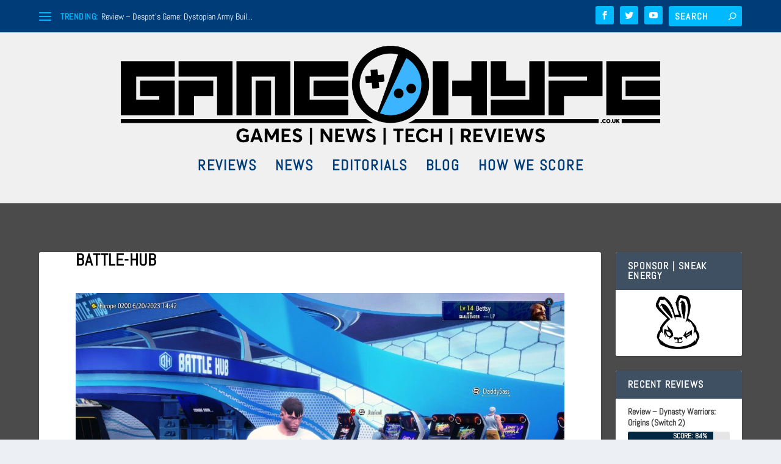

--- FILE ---
content_type: text/html; charset=UTF-8
request_url: https://www.gamehype.co.uk/review-street-fighter-6/battle-hub/
body_size: 37378
content:
<!DOCTYPE html>
<!--[if IE 6]>
<html id="ie6" lang="en-GB">
<![endif]-->
<!--[if IE 7]>
<html id="ie7" lang="en-GB">
<![endif]-->
<!--[if IE 8]>
<html id="ie8" lang="en-GB">
<![endif]-->
<!--[if !(IE 6) | !(IE 7) | !(IE 8)  ]><!-->
<html lang="en-GB">
<!--<![endif]-->
<head>
<meta charset="UTF-8" />
<meta http-equiv="X-UA-Compatible" content="IE=edge">
<link rel="pingback" href="https://www.gamehype.co.uk/xmlrpc.php" />
<!--[if lt IE 9]>
<script src="https://www.gamehype.co.uk/wp-content/themes/Extra/scripts/ext/html5.js" type="text/javascript"></script>
<![endif]-->
<script type="text/javascript">
document.documentElement.className = 'js';
</script>
<link rel="preconnect" href="https://fonts.gstatic.com" crossorigin /><style id="et-builder-googlefonts-cached-inline">/* Original: https://fonts.googleapis.com/css?family=Abel:regular&#038;subset=latin&#038;display=swap *//* User Agent: Mozilla/5.0 (Unknown; Linux x86_64) AppleWebKit/538.1 (KHTML, like Gecko) Safari/538.1 Daum/4.1 */@font-face {font-family: 'Abel';font-style: normal;font-weight: 400;font-display: swap;src: url(https://fonts.gstatic.com/s/abel/v18/MwQ5bhbm2POE2V9BOA.ttf) format('truetype');}/* User Agent: Mozilla/5.0 (Windows NT 6.1; WOW64; rv:27.0) Gecko/20100101 Firefox/27.0 */@font-face {font-family: 'Abel';font-style: normal;font-weight: 400;font-display: swap;src: url(https://fonts.gstatic.com/l/font?kit=MwQ5bhbm2POE2V9BOw&skey=bf47258294911e6d&v=v18) format('woff');}/* User Agent: Mozilla/5.0 (Windows NT 6.3; rv:39.0) Gecko/20100101 Firefox/39.0 */@font-face {font-family: 'Abel';font-style: normal;font-weight: 400;font-display: swap;src: url(https://fonts.gstatic.com/s/abel/v18/MwQ5bhbm2POE2V9BPQ.woff2) format('woff2');}</style><meta name='robots' content='index, follow, max-image-preview:large, max-snippet:-1, max-video-preview:-1' />
<script type="text/javascript">
let jqueryParams=[],jQuery=function(r){return jqueryParams=[...jqueryParams,r],jQuery},$=function(r){return jqueryParams=[...jqueryParams,r],$};window.jQuery=jQuery,window.$=jQuery;let customHeadScripts=!1;jQuery.fn=jQuery.prototype={},$.fn=jQuery.prototype={},jQuery.noConflict=function(r){if(window.jQuery)return jQuery=window.jQuery,$=window.jQuery,customHeadScripts=!0,jQuery.noConflict},jQuery.ready=function(r){jqueryParams=[...jqueryParams,r]},$.ready=function(r){jqueryParams=[...jqueryParams,r]},jQuery.load=function(r){jqueryParams=[...jqueryParams,r]},$.load=function(r){jqueryParams=[...jqueryParams,r]},jQuery.fn.ready=function(r){jqueryParams=[...jqueryParams,r]},$.fn.ready=function(r){jqueryParams=[...jqueryParams,r]};</script>
<!-- This site is optimized with the Yoast SEO plugin v26.2 - https://yoast.com/wordpress/plugins/seo/ -->
<title>Battle-Hub | GameHype</title>
<link rel="canonical" href="https://www.gamehype.co.uk/review-street-fighter-6/battle-hub/" />
<meta property="og:locale" content="en_GB" />
<meta property="og:type" content="article" />
<meta property="og:title" content="Battle-Hub | GameHype" />
<meta property="og:url" content="https://www.gamehype.co.uk/review-street-fighter-6/battle-hub/" />
<meta property="og:site_name" content="GameHype" />
<meta property="article:publisher" content="https://www.facebook.com/GameHypeUK/" />
<meta property="og:image" content="https://www.gamehype.co.uk/review-street-fighter-6/battle-hub" />
<meta property="og:image:width" content="1" />
<meta property="og:image:height" content="1" />
<meta property="og:image:type" content="image/jpeg" />
<meta name="twitter:card" content="summary_large_image" />
<meta name="twitter:site" content="@GameHype_" />
<script type="application/ld+json" class="yoast-schema-graph">{"@context":"https://schema.org","@graph":[{"@type":"WebPage","@id":"https://www.gamehype.co.uk/review-street-fighter-6/battle-hub/","url":"https://www.gamehype.co.uk/review-street-fighter-6/battle-hub/","name":"Battle-Hub | GameHype","isPartOf":{"@id":"https://www.gamehype.co.uk/#website"},"primaryImageOfPage":{"@id":"https://www.gamehype.co.uk/review-street-fighter-6/battle-hub/#primaryimage"},"image":{"@id":"https://www.gamehype.co.uk/review-street-fighter-6/battle-hub/#primaryimage"},"thumbnailUrl":"https://www.gamehype.co.uk/wp-content/uploads/2023/06/Battle-Hub.jpg","datePublished":"2023-06-20T14:02:41+00:00","breadcrumb":{"@id":"https://www.gamehype.co.uk/review-street-fighter-6/battle-hub/#breadcrumb"},"inLanguage":"en-GB","potentialAction":[{"@type":"ReadAction","target":["https://www.gamehype.co.uk/review-street-fighter-6/battle-hub/"]}]},{"@type":"ImageObject","inLanguage":"en-GB","@id":"https://www.gamehype.co.uk/review-street-fighter-6/battle-hub/#primaryimage","url":"https://www.gamehype.co.uk/wp-content/uploads/2023/06/Battle-Hub.jpg","contentUrl":"https://www.gamehype.co.uk/wp-content/uploads/2023/06/Battle-Hub.jpg","width":"1920","height":"1080"},{"@type":"BreadcrumbList","@id":"https://www.gamehype.co.uk/review-street-fighter-6/battle-hub/#breadcrumb","itemListElement":[{"@type":"ListItem","position":1,"name":"Home","item":"https://www.gamehype.co.uk/"},{"@type":"ListItem","position":2,"name":"Review: Street Fighter 6","item":"https://www.gamehype.co.uk/review-street-fighter-6/"},{"@type":"ListItem","position":3,"name":"Battle-Hub"}]},{"@type":"WebSite","@id":"https://www.gamehype.co.uk/#website","url":"https://www.gamehype.co.uk/","name":"GameHype","description":"Games | News | Tech | Reviews","publisher":{"@id":"https://www.gamehype.co.uk/#organization"},"potentialAction":[{"@type":"SearchAction","target":{"@type":"EntryPoint","urlTemplate":"https://www.gamehype.co.uk/?s={search_term_string}"},"query-input":{"@type":"PropertyValueSpecification","valueRequired":true,"valueName":"search_term_string"}}],"inLanguage":"en-GB"},{"@type":"Organization","@id":"https://www.gamehype.co.uk/#organization","name":"Game Hype","url":"https://www.gamehype.co.uk/","logo":{"@type":"ImageObject","inLanguage":"en-GB","@id":"https://www.gamehype.co.uk/#/schema/logo/image/","url":"https://www.gamehype.co.uk/wp-content/uploads/2016/12/Game-Hype-Logo12.png","contentUrl":"https://www.gamehype.co.uk/wp-content/uploads/2016/12/Game-Hype-Logo12.png","width":1611,"height":1606,"caption":"Game Hype"},"image":{"@id":"https://www.gamehype.co.uk/#/schema/logo/image/"},"sameAs":["https://www.facebook.com/GameHypeUK/","https://x.com/GameHype_","https://www.youtube.com/channel/UCGtadJhfO7G9yKuPPuT-xMw"]}]}</script>
<!-- / Yoast SEO plugin. -->
<link rel='dns-prefetch' href='//platform-api.sharethis.com' />
<link rel='dns-prefetch' href='//www.googletagmanager.com' />
<link rel='dns-prefetch' href='//pagead2.googlesyndication.com' />
<link rel="alternate" type="application/rss+xml" title="GameHype &raquo; Feed" href="https://www.gamehype.co.uk/feed/" />
<link rel="alternate" type="application/rss+xml" title="GameHype &raquo; Comments Feed" href="https://www.gamehype.co.uk/comments/feed/" />
<link rel="alternate" type="application/rss+xml" title="GameHype &raquo; Battle-Hub Comments Feed" href="https://www.gamehype.co.uk/review-street-fighter-6/battle-hub/feed/" />
<link rel="alternate" title="oEmbed (JSON)" type="application/json+oembed" href="https://www.gamehype.co.uk/wp-json/oembed/1.0/embed?url=https%3A%2F%2Fwww.gamehype.co.uk%2Freview-street-fighter-6%2Fbattle-hub%2F" />
<link rel="alternate" title="oEmbed (XML)" type="text/xml+oembed" href="https://www.gamehype.co.uk/wp-json/oembed/1.0/embed?url=https%3A%2F%2Fwww.gamehype.co.uk%2Freview-street-fighter-6%2Fbattle-hub%2F&#038;format=xml" />
<meta content="Extra v.4.27.5" name="generator"/><style id='wp-block-library-inline-css' type='text/css'>
:root{--wp-block-synced-color:#7a00df;--wp-block-synced-color--rgb:122,0,223;--wp-bound-block-color:var(--wp-block-synced-color);--wp-editor-canvas-background:#ddd;--wp-admin-theme-color:#007cba;--wp-admin-theme-color--rgb:0,124,186;--wp-admin-theme-color-darker-10:#006ba1;--wp-admin-theme-color-darker-10--rgb:0,107,160.5;--wp-admin-theme-color-darker-20:#005a87;--wp-admin-theme-color-darker-20--rgb:0,90,135;--wp-admin-border-width-focus:2px}@media (min-resolution:192dpi){:root{--wp-admin-border-width-focus:1.5px}}.wp-element-button{cursor:pointer}:root .has-very-light-gray-background-color{background-color:#eee}:root .has-very-dark-gray-background-color{background-color:#313131}:root .has-very-light-gray-color{color:#eee}:root .has-very-dark-gray-color{color:#313131}:root .has-vivid-green-cyan-to-vivid-cyan-blue-gradient-background{background:linear-gradient(135deg,#00d084,#0693e3)}:root .has-purple-crush-gradient-background{background:linear-gradient(135deg,#34e2e4,#4721fb 50%,#ab1dfe)}:root .has-hazy-dawn-gradient-background{background:linear-gradient(135deg,#faaca8,#dad0ec)}:root .has-subdued-olive-gradient-background{background:linear-gradient(135deg,#fafae1,#67a671)}:root .has-atomic-cream-gradient-background{background:linear-gradient(135deg,#fdd79a,#004a59)}:root .has-nightshade-gradient-background{background:linear-gradient(135deg,#330968,#31cdcf)}:root .has-midnight-gradient-background{background:linear-gradient(135deg,#020381,#2874fc)}:root{--wp--preset--font-size--normal:16px;--wp--preset--font-size--huge:42px}.has-regular-font-size{font-size:1em}.has-larger-font-size{font-size:2.625em}.has-normal-font-size{font-size:var(--wp--preset--font-size--normal)}.has-huge-font-size{font-size:var(--wp--preset--font-size--huge)}.has-text-align-center{text-align:center}.has-text-align-left{text-align:left}.has-text-align-right{text-align:right}.has-fit-text{white-space:nowrap!important}#end-resizable-editor-section{display:none}.aligncenter{clear:both}.items-justified-left{justify-content:flex-start}.items-justified-center{justify-content:center}.items-justified-right{justify-content:flex-end}.items-justified-space-between{justify-content:space-between}.screen-reader-text{border:0;clip-path:inset(50%);height:1px;margin:-1px;overflow:hidden;padding:0;position:absolute;width:1px;word-wrap:normal!important}.screen-reader-text:focus{background-color:#ddd;clip-path:none;color:#444;display:block;font-size:1em;height:auto;left:5px;line-height:normal;padding:15px 23px 14px;text-decoration:none;top:5px;width:auto;z-index:100000}html :where(.has-border-color){border-style:solid}html :where([style*=border-top-color]){border-top-style:solid}html :where([style*=border-right-color]){border-right-style:solid}html :where([style*=border-bottom-color]){border-bottom-style:solid}html :where([style*=border-left-color]){border-left-style:solid}html :where([style*=border-width]){border-style:solid}html :where([style*=border-top-width]){border-top-style:solid}html :where([style*=border-right-width]){border-right-style:solid}html :where([style*=border-bottom-width]){border-bottom-style:solid}html :where([style*=border-left-width]){border-left-style:solid}html :where(img[class*=wp-image-]){height:auto;max-width:100%}:where(figure){margin:0 0 1em}html :where(.is-position-sticky){--wp-admin--admin-bar--position-offset:var(--wp-admin--admin-bar--height,0px)}@media screen and (max-width:600px){html :where(.is-position-sticky){--wp-admin--admin-bar--position-offset:0px}}
/*# sourceURL=wp-block-library-inline-css */
</style><style id='global-styles-inline-css' type='text/css'>
:root{--wp--preset--aspect-ratio--square: 1;--wp--preset--aspect-ratio--4-3: 4/3;--wp--preset--aspect-ratio--3-4: 3/4;--wp--preset--aspect-ratio--3-2: 3/2;--wp--preset--aspect-ratio--2-3: 2/3;--wp--preset--aspect-ratio--16-9: 16/9;--wp--preset--aspect-ratio--9-16: 9/16;--wp--preset--color--black: #000000;--wp--preset--color--cyan-bluish-gray: #abb8c3;--wp--preset--color--white: #ffffff;--wp--preset--color--pale-pink: #f78da7;--wp--preset--color--vivid-red: #cf2e2e;--wp--preset--color--luminous-vivid-orange: #ff6900;--wp--preset--color--luminous-vivid-amber: #fcb900;--wp--preset--color--light-green-cyan: #7bdcb5;--wp--preset--color--vivid-green-cyan: #00d084;--wp--preset--color--pale-cyan-blue: #8ed1fc;--wp--preset--color--vivid-cyan-blue: #0693e3;--wp--preset--color--vivid-purple: #9b51e0;--wp--preset--gradient--vivid-cyan-blue-to-vivid-purple: linear-gradient(135deg,rgb(6,147,227) 0%,rgb(155,81,224) 100%);--wp--preset--gradient--light-green-cyan-to-vivid-green-cyan: linear-gradient(135deg,rgb(122,220,180) 0%,rgb(0,208,130) 100%);--wp--preset--gradient--luminous-vivid-amber-to-luminous-vivid-orange: linear-gradient(135deg,rgb(252,185,0) 0%,rgb(255,105,0) 100%);--wp--preset--gradient--luminous-vivid-orange-to-vivid-red: linear-gradient(135deg,rgb(255,105,0) 0%,rgb(207,46,46) 100%);--wp--preset--gradient--very-light-gray-to-cyan-bluish-gray: linear-gradient(135deg,rgb(238,238,238) 0%,rgb(169,184,195) 100%);--wp--preset--gradient--cool-to-warm-spectrum: linear-gradient(135deg,rgb(74,234,220) 0%,rgb(151,120,209) 20%,rgb(207,42,186) 40%,rgb(238,44,130) 60%,rgb(251,105,98) 80%,rgb(254,248,76) 100%);--wp--preset--gradient--blush-light-purple: linear-gradient(135deg,rgb(255,206,236) 0%,rgb(152,150,240) 100%);--wp--preset--gradient--blush-bordeaux: linear-gradient(135deg,rgb(254,205,165) 0%,rgb(254,45,45) 50%,rgb(107,0,62) 100%);--wp--preset--gradient--luminous-dusk: linear-gradient(135deg,rgb(255,203,112) 0%,rgb(199,81,192) 50%,rgb(65,88,208) 100%);--wp--preset--gradient--pale-ocean: linear-gradient(135deg,rgb(255,245,203) 0%,rgb(182,227,212) 50%,rgb(51,167,181) 100%);--wp--preset--gradient--electric-grass: linear-gradient(135deg,rgb(202,248,128) 0%,rgb(113,206,126) 100%);--wp--preset--gradient--midnight: linear-gradient(135deg,rgb(2,3,129) 0%,rgb(40,116,252) 100%);--wp--preset--font-size--small: 13px;--wp--preset--font-size--medium: 20px;--wp--preset--font-size--large: 36px;--wp--preset--font-size--x-large: 42px;--wp--preset--spacing--20: 0.44rem;--wp--preset--spacing--30: 0.67rem;--wp--preset--spacing--40: 1rem;--wp--preset--spacing--50: 1.5rem;--wp--preset--spacing--60: 2.25rem;--wp--preset--spacing--70: 3.38rem;--wp--preset--spacing--80: 5.06rem;--wp--preset--shadow--natural: 6px 6px 9px rgba(0, 0, 0, 0.2);--wp--preset--shadow--deep: 12px 12px 50px rgba(0, 0, 0, 0.4);--wp--preset--shadow--sharp: 6px 6px 0px rgba(0, 0, 0, 0.2);--wp--preset--shadow--outlined: 6px 6px 0px -3px rgb(255, 255, 255), 6px 6px rgb(0, 0, 0);--wp--preset--shadow--crisp: 6px 6px 0px rgb(0, 0, 0);}:root { --wp--style--global--content-size: 856px;--wp--style--global--wide-size: 1280px; }:where(body) { margin: 0; }.wp-site-blocks > .alignleft { float: left; margin-right: 2em; }.wp-site-blocks > .alignright { float: right; margin-left: 2em; }.wp-site-blocks > .aligncenter { justify-content: center; margin-left: auto; margin-right: auto; }:where(.is-layout-flex){gap: 0.5em;}:where(.is-layout-grid){gap: 0.5em;}.is-layout-flow > .alignleft{float: left;margin-inline-start: 0;margin-inline-end: 2em;}.is-layout-flow > .alignright{float: right;margin-inline-start: 2em;margin-inline-end: 0;}.is-layout-flow > .aligncenter{margin-left: auto !important;margin-right: auto !important;}.is-layout-constrained > .alignleft{float: left;margin-inline-start: 0;margin-inline-end: 2em;}.is-layout-constrained > .alignright{float: right;margin-inline-start: 2em;margin-inline-end: 0;}.is-layout-constrained > .aligncenter{margin-left: auto !important;margin-right: auto !important;}.is-layout-constrained > :where(:not(.alignleft):not(.alignright):not(.alignfull)){max-width: var(--wp--style--global--content-size);margin-left: auto !important;margin-right: auto !important;}.is-layout-constrained > .alignwide{max-width: var(--wp--style--global--wide-size);}body .is-layout-flex{display: flex;}.is-layout-flex{flex-wrap: wrap;align-items: center;}.is-layout-flex > :is(*, div){margin: 0;}body .is-layout-grid{display: grid;}.is-layout-grid > :is(*, div){margin: 0;}body{padding-top: 0px;padding-right: 0px;padding-bottom: 0px;padding-left: 0px;}:root :where(.wp-element-button, .wp-block-button__link){background-color: #32373c;border-width: 0;color: #fff;font-family: inherit;font-size: inherit;font-style: inherit;font-weight: inherit;letter-spacing: inherit;line-height: inherit;padding-top: calc(0.667em + 2px);padding-right: calc(1.333em + 2px);padding-bottom: calc(0.667em + 2px);padding-left: calc(1.333em + 2px);text-decoration: none;text-transform: inherit;}.has-black-color{color: var(--wp--preset--color--black) !important;}.has-cyan-bluish-gray-color{color: var(--wp--preset--color--cyan-bluish-gray) !important;}.has-white-color{color: var(--wp--preset--color--white) !important;}.has-pale-pink-color{color: var(--wp--preset--color--pale-pink) !important;}.has-vivid-red-color{color: var(--wp--preset--color--vivid-red) !important;}.has-luminous-vivid-orange-color{color: var(--wp--preset--color--luminous-vivid-orange) !important;}.has-luminous-vivid-amber-color{color: var(--wp--preset--color--luminous-vivid-amber) !important;}.has-light-green-cyan-color{color: var(--wp--preset--color--light-green-cyan) !important;}.has-vivid-green-cyan-color{color: var(--wp--preset--color--vivid-green-cyan) !important;}.has-pale-cyan-blue-color{color: var(--wp--preset--color--pale-cyan-blue) !important;}.has-vivid-cyan-blue-color{color: var(--wp--preset--color--vivid-cyan-blue) !important;}.has-vivid-purple-color{color: var(--wp--preset--color--vivid-purple) !important;}.has-black-background-color{background-color: var(--wp--preset--color--black) !important;}.has-cyan-bluish-gray-background-color{background-color: var(--wp--preset--color--cyan-bluish-gray) !important;}.has-white-background-color{background-color: var(--wp--preset--color--white) !important;}.has-pale-pink-background-color{background-color: var(--wp--preset--color--pale-pink) !important;}.has-vivid-red-background-color{background-color: var(--wp--preset--color--vivid-red) !important;}.has-luminous-vivid-orange-background-color{background-color: var(--wp--preset--color--luminous-vivid-orange) !important;}.has-luminous-vivid-amber-background-color{background-color: var(--wp--preset--color--luminous-vivid-amber) !important;}.has-light-green-cyan-background-color{background-color: var(--wp--preset--color--light-green-cyan) !important;}.has-vivid-green-cyan-background-color{background-color: var(--wp--preset--color--vivid-green-cyan) !important;}.has-pale-cyan-blue-background-color{background-color: var(--wp--preset--color--pale-cyan-blue) !important;}.has-vivid-cyan-blue-background-color{background-color: var(--wp--preset--color--vivid-cyan-blue) !important;}.has-vivid-purple-background-color{background-color: var(--wp--preset--color--vivid-purple) !important;}.has-black-border-color{border-color: var(--wp--preset--color--black) !important;}.has-cyan-bluish-gray-border-color{border-color: var(--wp--preset--color--cyan-bluish-gray) !important;}.has-white-border-color{border-color: var(--wp--preset--color--white) !important;}.has-pale-pink-border-color{border-color: var(--wp--preset--color--pale-pink) !important;}.has-vivid-red-border-color{border-color: var(--wp--preset--color--vivid-red) !important;}.has-luminous-vivid-orange-border-color{border-color: var(--wp--preset--color--luminous-vivid-orange) !important;}.has-luminous-vivid-amber-border-color{border-color: var(--wp--preset--color--luminous-vivid-amber) !important;}.has-light-green-cyan-border-color{border-color: var(--wp--preset--color--light-green-cyan) !important;}.has-vivid-green-cyan-border-color{border-color: var(--wp--preset--color--vivid-green-cyan) !important;}.has-pale-cyan-blue-border-color{border-color: var(--wp--preset--color--pale-cyan-blue) !important;}.has-vivid-cyan-blue-border-color{border-color: var(--wp--preset--color--vivid-cyan-blue) !important;}.has-vivid-purple-border-color{border-color: var(--wp--preset--color--vivid-purple) !important;}.has-vivid-cyan-blue-to-vivid-purple-gradient-background{background: var(--wp--preset--gradient--vivid-cyan-blue-to-vivid-purple) !important;}.has-light-green-cyan-to-vivid-green-cyan-gradient-background{background: var(--wp--preset--gradient--light-green-cyan-to-vivid-green-cyan) !important;}.has-luminous-vivid-amber-to-luminous-vivid-orange-gradient-background{background: var(--wp--preset--gradient--luminous-vivid-amber-to-luminous-vivid-orange) !important;}.has-luminous-vivid-orange-to-vivid-red-gradient-background{background: var(--wp--preset--gradient--luminous-vivid-orange-to-vivid-red) !important;}.has-very-light-gray-to-cyan-bluish-gray-gradient-background{background: var(--wp--preset--gradient--very-light-gray-to-cyan-bluish-gray) !important;}.has-cool-to-warm-spectrum-gradient-background{background: var(--wp--preset--gradient--cool-to-warm-spectrum) !important;}.has-blush-light-purple-gradient-background{background: var(--wp--preset--gradient--blush-light-purple) !important;}.has-blush-bordeaux-gradient-background{background: var(--wp--preset--gradient--blush-bordeaux) !important;}.has-luminous-dusk-gradient-background{background: var(--wp--preset--gradient--luminous-dusk) !important;}.has-pale-ocean-gradient-background{background: var(--wp--preset--gradient--pale-ocean) !important;}.has-electric-grass-gradient-background{background: var(--wp--preset--gradient--electric-grass) !important;}.has-midnight-gradient-background{background: var(--wp--preset--gradient--midnight) !important;}.has-small-font-size{font-size: var(--wp--preset--font-size--small) !important;}.has-medium-font-size{font-size: var(--wp--preset--font-size--medium) !important;}.has-large-font-size{font-size: var(--wp--preset--font-size--large) !important;}.has-x-large-font-size{font-size: var(--wp--preset--font-size--x-large) !important;}
/*# sourceURL=global-styles-inline-css */
</style>
<!-- <link rel='stylesheet' id='gn-frontend-gnfollow-style-css' href='https://www.gamehype.co.uk/wp-content/plugins/gn-publisher/assets/css/gn-frontend-gnfollow.min.css?ver=1.5.24' type='text/css' media='all' /> -->
<!-- <link rel='stylesheet' id='streamweasels-status-bar-css' href='https://www.gamehype.co.uk/wp-content/plugins/stream-status-for-twitch/public/dist/streamweasels-status-bar-public.min.css?ver=6.9' type='text/css' media='all' /> -->
<!-- <link rel='stylesheet' id='extra-style-css' href='https://www.gamehype.co.uk/wp-content/themes/Extra/style.min.css?ver=4.27.5' type='text/css' media='all' /> -->
<!-- <link rel='stylesheet' id='extra-dynamic-css' href='https://www.gamehype.co.uk/wp-content/et-cache/24934/et-extra-dynamic-24934.css?ver=1765267118' type='text/css' media='all' /> -->
<link rel="stylesheet" type="text/css" href="//www.gamehype.co.uk/wp-content/cache/wpfc-minified/1asmbx4/hxlhl.css" media="all"/>
<script src='//www.gamehype.co.uk/wp-content/cache/wpfc-minified/1q0h8ddg/hwr5t.js' type="text/javascript"></script>
<!-- <script type="text/javascript" src="https://www.gamehype.co.uk/wp-content/plugins/stream-status-for-twitch/public/dist/streamweasels-status-bar-public.min.js?ver=6.9" id="streamweasels-status-bar-js"></script> -->
<script type="text/javascript" src="//platform-api.sharethis.com/js/sharethis.js#source=googleanalytics-wordpress#product=ga&amp;property=636cf547f2ceb000139842d4" id="googleanalytics-platform-sharethis-js"></script>
<!-- Google tag (gtag.js) snippet added by Site Kit -->
<!-- Google Analytics snippet added by Site Kit -->
<script type="text/javascript" src="https://www.googletagmanager.com/gtag/js?id=GT-55KXL93" id="google_gtagjs-js" async></script>
<script type="text/javascript" id="google_gtagjs-js-after">
/* <![CDATA[ */
window.dataLayer = window.dataLayer || [];function gtag(){dataLayer.push(arguments);}
gtag("set","linker",{"domains":["www.gamehype.co.uk"]});
gtag("js", new Date());
gtag("set", "developer_id.dZTNiMT", true);
gtag("config", "GT-55KXL93");
//# sourceURL=google_gtagjs-js-after
/* ]]> */
</script>
<link rel="https://api.w.org/" href="https://www.gamehype.co.uk/wp-json/" /><link rel="alternate" title="JSON" type="application/json" href="https://www.gamehype.co.uk/wp-json/wp/v2/media/24934" /><link rel="EditURI" type="application/rsd+xml" title="RSD" href="https://www.gamehype.co.uk/xmlrpc.php?rsd" />
<meta name="generator" content="WordPress 6.9" />
<link rel='shortlink' href='https://www.gamehype.co.uk/?p=24934' />
<meta name="generator" content="Site Kit by Google 1.164.0" />		<style type="text/css">.pp-podcast {opacity: 0;}</style>
<meta name="viewport" content="width=device-width, initial-scale=1.0, maximum-scale=1.0, user-scalable=1" />
<!-- Google AdSense meta tags added by Site Kit -->
<meta name="google-adsense-platform-account" content="ca-host-pub-2644536267352236">
<meta name="google-adsense-platform-domain" content="sitekit.withgoogle.com">
<!-- End Google AdSense meta tags added by Site Kit -->
<!-- Google AdSense snippet added by Site Kit -->
<script type="text/javascript" async="async" src="https://pagead2.googlesyndication.com/pagead/js/adsbygoogle.js?client=ca-pub-2787240703482184&amp;host=ca-host-pub-2644536267352236" crossorigin="anonymous"></script>
<!-- End Google AdSense snippet added by Site Kit -->
<link rel="icon" href="https://www.gamehype.co.uk/wp-content/uploads/2022/01/cropped-cropped-GH_Logo-1-1-32x32.png" sizes="32x32" />
<link rel="icon" href="https://www.gamehype.co.uk/wp-content/uploads/2022/01/cropped-cropped-GH_Logo-1-1-192x192.png" sizes="192x192" />
<link rel="apple-touch-icon" href="https://www.gamehype.co.uk/wp-content/uploads/2022/01/cropped-cropped-GH_Logo-1-1-180x180.png" />
<meta name="msapplication-TileImage" content="https://www.gamehype.co.uk/wp-content/uploads/2022/01/cropped-cropped-GH_Logo-1-1-270x270.png" />
<!-- <link rel="stylesheet" id="et-extra-customizer-global-cached-inline-styles" href="https://www.gamehype.co.uk/wp-content/et-cache/global/et-extra-customizer-global.min.css?ver=1765249251" /> -->
<link rel="stylesheet" type="text/css" href="//www.gamehype.co.uk/wp-content/cache/wpfc-minified/m1ekrii6/hwr5t.css" media="all"/><style id="et-critical-inline-css"></style>
<!-- <link rel='stylesheet' id='pppublic-css' href='https://www.gamehype.co.uk/wp-content/plugins/podcast-player/frontend/css/podcast-player-public.css?ver=7.9.9' type='text/css' media='all' /> -->
<link rel="stylesheet" type="text/css" href="//www.gamehype.co.uk/wp-content/cache/wpfc-minified/lobaf3g4/hwr5t.css" media="all"/>
</head>
<body class="attachment wp-singular attachment-template-default single single-attachment postid-24934 attachmentid-24934 attachment-jpeg wp-theme-Extra et_extra et_fullwidth_nav et_fixed_nav et_smooth_scroll et_pb_gutters1 et_primary_nav_dropdown_animation_slideInY et_secondary_nav_dropdown_animation_Default with_sidebar with_sidebar_right et_includes_sidebar et-db">
<div id="page-container" class="page-container">
<!-- Header -->
<header class="header centered">
<!-- #top-header -->
<div id="top-header" style="">
<div class="container">
<!-- Secondary Nav -->
<div id="et-secondary-nav" class="et-trending">
<!-- ET Trending -->
<div id="et-trending">
<!-- ET Trending Button -->
<a id="et-trending-button" href="#" title="">
<span></span>
<span></span>
<span></span>
</a>
<!-- ET Trending Label -->
<h4 id="et-trending-label">
TRENDING:								</h4>
<!-- ET Trending Post Loop -->
<div id='et-trending-container'>
<div id="et-trending-post-22633" class="et-trending-post et-trending-latest">
<a href="https://www.gamehype.co.uk/despots-game-review/">Review &#8211; Despot&#8217;s Game: Dystopian Army Buil...</a>
</div>
<div id="et-trending-post-18622" class="et-trending-post">
<a href="https://www.gamehype.co.uk/the-last-of-us-part-ii-a-deceptive-disasterpiece/">The Last of Us Part II &#8211; A Deceptive Disasterpiec...</a>
</div>
<div id="et-trending-post-6618" class="et-trending-post">
<a href="https://www.gamehype.co.uk/8-open-world-games-that-are-worth-years-of-your-time/">8 Open World Games That Are Worth Years Of Your Time</a>
</div>
</div>
</div>
</div>
<!-- #et-info -->
<div id="et-info">
<!-- .et-extra-social-icons -->
<ul class="et-extra-social-icons" style="">
<li class="et-extra-social-icon facebook">
<a href="https://www.facebook.com/GameHypeUK/" class="et-extra-icon et-extra-icon-background-hover et-extra-icon-facebook"></a>
</li>
<li class="et-extra-social-icon twitter">
<a href="https://twitter.com/GameHype_" class="et-extra-icon et-extra-icon-background-hover et-extra-icon-twitter"></a>
</li>
<li class="et-extra-social-icon youtube">
<a href="https://www.youtube.com/channel/UCGtadJhfO7G9yKuPPuT-xMw" class="et-extra-icon et-extra-icon-background-hover et-extra-icon-youtube"></a>
</li>
</ul>
<!-- .et-top-search -->
<div class="et-top-search" style="">
<form role="search" class="et-search-form" method="get" action="https://www.gamehype.co.uk/">
<input type="search" class="et-search-field" placeholder="Search" value="" name="s" title="Search for:" />
<button class="et-search-submit"></button>
</form>						</div>
<!-- cart -->
</div>
</div><!-- /.container -->
</div><!-- /#top-header -->
<!-- Main Header -->
<div id="main-header-wrapper">
<div id="main-header" data-fixed-height="87">
<div class="container">
<!-- ET Ad -->
<div class="etad">
<script async src="//pagead2.googlesyndication.com/pagead/js/adsbygoogle.js"></script>
<script>
(adsbygoogle = window.adsbygoogle || []).push({
google_ad_client: "ca-pub-2787240703482184",
enable_page_level_ads: true
});
</script>						</div>
<!-- Logo -->
<a class="logo" href="https://www.gamehype.co.uk/" data-fixed-height="87">
<img src="https://www.gamehype.co.uk/wp-content/uploads/2022/09/GH-Logo-Main-1.png" width="5833" height="1095" alt="GameHype" id="logo" />
</a>
<!-- ET Navigation -->
<div id="et-navigation">
<ul id="et-menu" class="nav"><li id="menu-item-3437" class="menu-item menu-item-type-taxonomy menu-item-object-category menu-item-3437"><a href="https://www.gamehype.co.uk/category/reviews/">REVIEWS</a></li>
<li id="menu-item-3436" class="menu-item menu-item-type-taxonomy menu-item-object-category menu-item-3436"><a href="https://www.gamehype.co.uk/category/news/">NEWS</a></li>
<li id="menu-item-11471" class="menu-item menu-item-type-taxonomy menu-item-object-category menu-item-11471"><a href="https://www.gamehype.co.uk/category/editorials/">EDITORIALS</a></li>
<li id="menu-item-3442" class="menu-item menu-item-type-post_type menu-item-object-page menu-item-3442"><a href="https://www.gamehype.co.uk/blog-feed/">BLOG</a></li>
<li id="menu-item-25783" class="menu-item menu-item-type-post_type menu-item-object-page menu-item-25783"><a href="https://www.gamehype.co.uk/how-we-score-scoring-policy/">HOW WE SCORE</a></li>
</ul>							<div id="et-mobile-navigation">
<span class="show-menu">
<div class="show-menu-button">
<span></span>
<span></span>
<span></span>
</div>
<p>Select Page</p>
</span>
<nav>
</nav>
</div> <!-- /#et-mobile-navigation -->						</div><!-- /#et-navigation -->
</div><!-- /.container -->
</div><!-- /#main-header -->
</div><!-- /#main-header-wrapper -->
</header>
<div class="container">
<div class="et_pb_extra_row etad header_below">
<script async src="//pagead2.googlesyndication.com/pagead/js/adsbygoogle.js"></script>
<script>
(adsbygoogle = window.adsbygoogle || []).push({
google_ad_client: "ca-pub-2787240703482184",
enable_page_level_ads: true
});
</script>			</div>
</div>
<div id="main-content">
<div class="container">
<div id="content-area" class="with_sidebar with_sidebar_right clearfix">
<div class="et_pb_extra_column_main">
<article id="post-24934" class="module single-post-module post-24934 attachment type-attachment status-inherit hentry">
<div class="post-wrap">
<h1 class="entry-title">Battle-Hub</h1>
<div class="post-content entry-content">
<p class="attachment"><a href='https://www.gamehype.co.uk/wp-content/uploads/2023/06/Battle-Hub.jpg'><img loading="lazy" decoding="async" width="1280" height="720" src="https://www.gamehype.co.uk/wp-content/uploads/2023/06/Battle-Hub-1280x720.jpg" class="attachment-medium size-medium" alt="" srcset="https://www.gamehype.co.uk/wp-content/uploads/2023/06/Battle-Hub-1280x720.jpg 1280w, https://www.gamehype.co.uk/wp-content/uploads/2023/06/Battle-Hub-768x432.jpg 768w, https://www.gamehype.co.uk/wp-content/uploads/2023/06/Battle-Hub-1536x864.jpg 1536w, https://www.gamehype.co.uk/wp-content/uploads/2023/06/Battle-Hub-1080x608.jpg 1080w, https://www.gamehype.co.uk/wp-content/uploads/2023/06/Battle-Hub.jpg 1920w" sizes="(max-width: 1280px) 100vw, 1280px" /></a></p>
</div>
</div><!-- /.post-wrap -->
</article>
<!-- You can start editing here. -->
<section id="comment-wrap">
<div id="comments" class="nocomments">
<!-- If comments are open, but there are no comments. -->
</div>
<div id="respond" class="comment-respond">
<h3 id="reply-title" class="comment-reply-title"><span>Leave a reply</span> <small><a rel="nofollow" id="cancel-comment-reply-link" href="/review-street-fighter-6/battle-hub/#respond" style="display:none;">Cancel reply</a></small></h3><form action="https://www.gamehype.co.uk/wp-comments-post.php" method="post" id="commentform" class="comment-form"><p class="comment-notes"><span id="email-notes">Your email address will not be published.</span> <span class="required-field-message">Required fields are marked <span class="required">*</span></span></p><p class="comment-form-comment"><label for="comment">COMMENT</label><textarea id="comment" name="comment" cols="45" rows="8" aria-required="true"></textarea></p><p class="comment-form-author"><label for="author">Name <span class="required">*</span></label> <input id="author" name="author" type="text" value="" size="30" maxlength="245" autocomplete="name" required="required" /></p>
<p class="comment-form-email"><label for="email">Email <span class="required">*</span></label> <input id="email" name="email" type="text" value="" size="30" maxlength="100" aria-describedby="email-notes" autocomplete="email" required="required" /></p>
<p class="comment-form-url"><label for="url">Website</label> <input id="url" name="url" type="text" value="" size="30" maxlength="200" autocomplete="url" /></p>
<p class="form-submit"><input name="submit" type="submit" id="submit" class="submit" value="Post Comment" /> <input type='hidden' name='comment_post_ID' value='24934' id='comment_post_ID' />
<input type='hidden' name='comment_parent' id='comment_parent' value='0' />
</p></form>	</div><!-- #respond -->
</section>
</div><!-- /.et_pb_extra_column.et_pb_extra_column_main -->
<div class="et_pb_extra_column_sidebar">
<div id="widget_sp_image-3" class="et_pb_widget widget_sp_image"><h4 class="widgettitle">Sponsor | Sneak Energy</h4><a href="http://sneakenergycreator.pxf.io/LK1nJM" target="_blank" class="widget_sp_image-image-link" title="sneakenergycreator.pxf.io/LK1nJM"><img width="1198" height="624" alt="Sponsor | Sneak Energy" class="attachment-full aligncenter" style="max-width: 100%;" srcset="https://www.gamehype.co.uk/wp-content/uploads/2024/02/Screenshot_2021-03-04_at_16.15.23_550ba20a-4572-49e6-87cf-e4b82c724eff.webp 1198w, https://www.gamehype.co.uk/wp-content/uploads/2024/02/Screenshot_2021-03-04_at_16.15.23_550ba20a-4572-49e6-87cf-e4b82c724eff-768x400.webp 768w, https://www.gamehype.co.uk/wp-content/uploads/2024/02/Screenshot_2021-03-04_at_16.15.23_550ba20a-4572-49e6-87cf-e4b82c724eff-1080x563.webp 1080w" sizes="(max-width: 1198px) 100vw, 1198px" src="https://www.gamehype.co.uk/wp-content/uploads/2024/02/Screenshot_2021-03-04_at_16.15.23_550ba20a-4572-49e6-87cf-e4b82c724eff.webp" /></a></div> <!-- end .et_pb_widget -->		<div id="et-recent-reviews-3" class="et_pb_widget widget_et_recent_reviews">		<h4 class="widgettitle">Recent Reviews</h4>		<ul class="widget_list">
<li>
<a href="https://www.gamehype.co.uk/review-dynasty-warriors-origins-switch-2/" data-video-id="29660" class="title">Review &#8211; Dynasty Warriors: Origins (Switch 2)</a>
<div class="review-breakdowns">
<div class="score-bar-bg">
<span class="score-bar" style="width:84%; background-color: #002842;">
<span class="score-text">Score: 84%</span>
</span>
</div>
</div>
</li>
<li>
<a href="https://www.gamehype.co.uk/review-i-am-future-cozy-apocalypse-survival-playstation-5/" data-video-id="29647" class="title">Review &#8211; I Am Future: Cozy Apocalypse Survival (PlayStation 5)</a>
<div class="review-breakdowns">
<div class="score-bar-bg">
<span class="score-bar" style="width:70%; background-color: #002842;">
<span class="score-text">Score: 70%</span>
</span>
</div>
</div>
</li>
<li>
<a href="https://www.gamehype.co.uk/review-final-fantasy-vii-remake-switch-2/" data-video-id="29600" class="title">Review &#8211; Final Fantasy VII Remake (Switch 2)</a>
<div class="review-breakdowns">
<div class="score-bar-bg">
<span class="score-bar" style="width:89%; background-color: #002842;">
<span class="score-text">Score: 89%</span>
</span>
</div>
</div>
</li>
<li>
<a href="https://www.gamehype.co.uk/review-kejora-pc/" data-video-id="29569" class="title">Review &#8211; Kejora (PC)</a>
<div class="review-breakdowns">
<div class="score-bar-bg">
<span class="score-bar" style="width:77%; background-color: #002842;">
<span class="score-text">Score: 77%</span>
</span>
</div>
</div>
</li>
<li>
<a href="https://www.gamehype.co.uk/review-the-legend-of-heroes-trails-beyond-the-horizon-review-playstation-5/" data-video-id="29566" class="title">Review – The Legend of Heroes: Trails Beyond the Horizon Review (PlayStation 5)</a>
<div class="review-breakdowns">
<div class="score-bar-bg">
<span class="score-bar" style="width:80%; background-color: #002842;">
<span class="score-text">Score: 80%</span>
</span>
</div>
</div>
</li>
</ul>
</div> <!-- end .et_pb_widget --><div id="podcast_player_widget-2" class="et_pb_widget podcast_player"><h4 class="widgettitle">Check Out Our Podcast</h4><div id="pp-podcast-7412" class="pp-podcast has-header header-hidden has-featured modern special-style playerview media-audio"  data-teaser="none" data-elength="18" data-eunit=""><div class="pp-podcast__wrapper"><div class="pp-podcast__info pod-info"><div class="pod-info__header pod-header"><div class="pod-header__image"><div class="pod-header__image-wrapper"><img class="podcast-cover-image" src="https://www.gamehype.co.uk/wp-content/uploads/2024/03/Icon_1-768x768.png" srcset="https://www.gamehype.co.uk/wp-content/uploads/2024/03/Icon_1-768x768.png 768w, https://www.gamehype.co.uk/wp-content/uploads/2024/03/Icon_1-720x720.png 720w, https://www.gamehype.co.uk/wp-content/uploads/2024/03/Icon_1-150x150.png 150w, https://www.gamehype.co.uk/wp-content/uploads/2024/03/Icon_1-440x440.png 440w, https://www.gamehype.co.uk/wp-content/uploads/2024/03/Icon_1.png 1080w" sizes="(max-width: 640px) 100vw, 25vw" alt="Hype from Outer Heaven: A Nostalgia Podcast"></div><span class="pod-header__image-style" style="display: block; width: 100%; padding-top: 100%"></div><div class="pod-header__items pod-items"><div class="pod-items__title">Hype from Outer Heaven: A Nostalgia Podcast</div><div class="pod-items__desc"><p>Welcome to Hype from Outer Heaven! </p>
<p>A monthly nostalgia podcast hosted by four, thirty-something, Birmingham-based nerds: Kyle, Brandon, Caleb &amp; Prince; discussing the historic goings-on from the world of video games as well as doing deep-dives on classic movies; all whilst simultaneously pining for the nostalgic days of old.</p>
<p>As of August 2024 we are on an indefinite hiatus, however we would like to thank all of our listeners who have supported us over the last 2 years; we hope you come back to enjoy these episodes for years to come!</p>
<p>Stay Frosty!</p>
</div><div class="pod-items__navi-menu"><a href="https://podcasts.apple.com/us/podcast/hype-from-outer-heaven/id1605768675" class="subscribe-item pp-badge apple-sub" target="_blank"><svg class="icon icon-pp-apple" aria-hidden="true" role="img" focusable="false"><use href="#icon-pp-apple" xlink:href="#icon-pp-apple"></use></svg><span class="sub-text"><span class="sub-listen-text">Listen On</span><span class="sub-item-text">Apple Podcasts</span></span></a><a href="https://www.google.com/podcasts?feed=aHR0cHM6Ly9hbmNob3IuZm0vcy81N2E0MjRiYy9wb2RjYXN0L3Jzcw==" class="subscribe-item pp-badge external-sub" target="_blank"><svg class="icon icon-pp-www" aria-hidden="true" role="img" focusable="false"><use href="#icon-pp-www" xlink:href="#icon-pp-www"></use></svg><span class="sub-text"><span class="sub-listen-text">Listen On</span><span class="sub-item-text">External</span></span></a><a href="https://podcasters.spotify.com/pod/show/hypefromouterheaven" class="subscribe-item pp-badge spotify-sub" target="_blank"><span class="sub-text"><span class="sub-listen-text">Listen On</span></span><svg class="icon icon-pp-spotify" aria-hidden="true" role="img" focusable="false"><use href="#icon-pp-spotify" xlink:href="#icon-pp-spotify"></use></svg><span class="sub-text"><span class="sub-item-text">Spotify</span></span></a><a href="https://music.amazon.com/podcasts/9ac91ca8-c15b-4a20-b37a-9b8fe29feb2f/hype-from-outer-heaven" class="subscribe-item pp-badge amazon-sub" target="_blank"><span class="pp-amazon-subscribe-btn"><span class="sub-text"><span class="sub-listen-text">Listen On</span></span><span class="pp-amazon-subscribe-icon"><svg class="icon icon-pp-amazon" aria-hidden="true" role="img" focusable="false"><use href="#icon-pp-amazon" xlink:href="#icon-pp-amazon"></use></svg><svg class="icon icon-pp-music" aria-hidden="true" role="img" focusable="false"><use href="#icon-pp-music" xlink:href="#icon-pp-music"></use></svg></span></span></a><a href="https://www.youtube.com/channel/UCZNzotQy_cAyQFpujCvsE7Q" class="subscribe-item pp-badge youtube-sub" target="_blank"><svg class="icon icon-pp-youtube" aria-hidden="true" role="img" focusable="false"><use href="#icon-pp-youtube" xlink:href="#icon-pp-youtube"></use></svg><span class="sub-text"><span class="sub-listen-text">Listen On</span><span class="sub-item-text">YouTube</span></span></a></div></div></div></div><div class="pp-podcast__content pod-content"><div class="pp-podcast__single"><div class="pp-podcast__player"><div class="pp-player-episode"><audio id="pp-podcast-7412-player" preload="none" class="pp-podcast-episode" style="width: 100%;" controls="controls"><source type="audio/mpeg" src="https://anchor.fm/s/57a424bc/podcast/play/87576267/https%3A%2F%2Fd3ctxlq1ktw2nl.cloudfront.net%2Fstaging%2F2024-5-3%2F27fa6062-f906-dd3d-1e3a-31eb9c70497b.mp3" /></audio></div></div><div class="pod-content__episode episode-single"><button class="episode-single__close" aria-expanded="false" aria-label="Close Single Episode"><span class="btn-icon-wrap"><svg class="icon icon-pp-x" aria-hidden="true" role="img" focusable="false"><use href="#icon-pp-x" xlink:href="#icon-pp-x"></use></svg></span></button><div class="episode-single__wrapper"><div class="episode-single__header"><div class="episode-single__title">#20 &#8211; Forgotten Franchises, Development Purgatory and the Prince that Persia&#8217;d</div><div class="episode-single__author"><span class="byname">by</span><span class="single-author">Hype From Outer Heaven</span></div></div><div class="episode-single__description"><p>On this episode of Hype from Outer Heaven, join Kyle, Brandon, Caleb and Prince as they discuss long-dormant franchises that are in desperate need of a reboot. Franchises like Splinter Cell, Prince of Persia, Legacy of Kain, SOCOM: US Navy Seals etc. are just a few examples of once prolific franchises that have been left at the side of the road. Is it due to a lack of interest? or has the very nature of gaming changed, with investors and publishers not giving long-dead franchises the time of day based on the fact that they would be a financial gamble? If so, they usually end up in development purgatory and eventually cancelled (such is the case of Legacy of Kain: Dead Sun) or doomed to the realm of mediocrity with a chewed up and spat out mobile game that has all the depth and charisma of a jellied eel. From Prince’s love for Splinter Cell and Prince of Persia, to Kyle’s somewhat overlong fanboying for the Legacy of Kain franchise and calls for it’s return, and Caleb’s worry of the return of Duke Nukem in the current political climate, the lads engage in a debate about their forgotten franchises they would like to see return, whilst coming to terms that they’ll all be nearly forty or over by the time The Elder Scrolls VI releases.  </p><p>Stay Frosty! </p><p>Follow us on social media! </p><p>Linktree: ⁠https://linktr.ee/hypefromouterheaven<br />Let’s Feed Brum Donation Page: https://www.letsfeedbrum.com/donate/<br />Prince’s Redbubble Store: ⁠⁠brownmartian.redbubble.com⁠</p><p></p></div></div><div class="ppjs__img-wrapper "><div class="ppjs__img-btn-cover"><img class="ppjs__img-btn" src="https://www.gamehype.co.uk/wp-content/uploads/2024/06/14603751-1717449820789-02ba788d415a6-768x768.jpg" srcset="https://www.gamehype.co.uk/wp-content/uploads/2024/06/14603751-1717449820789-02ba788d415a6-768x768.jpg 768w, https://www.gamehype.co.uk/wp-content/uploads/2024/06/14603751-1717449820789-02ba788d415a6-720x720.jpg 720w, https://www.gamehype.co.uk/wp-content/uploads/2024/06/14603751-1717449820789-02ba788d415a6-1080x1080.jpg 1080w, https://www.gamehype.co.uk/wp-content/uploads/2024/06/14603751-1717449820789-02ba788d415a6-150x150.jpg 150w, https://www.gamehype.co.uk/wp-content/uploads/2024/06/14603751-1717449820789-02ba788d415a6-1536x1536.jpg 1536w, https://www.gamehype.co.uk/wp-content/uploads/2024/06/14603751-1717449820789-02ba788d415a6-2048x2048.jpg 2048w, https://www.gamehype.co.uk/wp-content/uploads/2024/06/14603751-1717449820789-02ba788d415a6-440x440.jpg 440w" sizes="(max-width: 640px) 100vw, 300px" alt="#20 &#8211; Forgotten Franchises, Development Purgatory and the Prince that Persia&#8217;d"></div><span class="ppjs__img-btn-style" style="display: block; width: 100%; padding-top: 100%"></div></div></div><div class="pod-content__list episode-list"><div class="episode-list__filters"><div class="episode-list__search"><label class="label-episode-search"><span class="ppjs__offscreen">Search Episodes</span><input type="text" placeholder="Search Episodes" title="Search Podcast Episodes"/></label><span class="episode-list__search-icon"><svg class="icon icon-pp-search" aria-hidden="true" role="img" focusable="false"><use href="#icon-pp-search" xlink:href="#icon-pp-search"></use></svg></span></div><button class="episode-list__clear-search pod-button"><svg class="icon icon-pp-x" aria-hidden="true" role="img" focusable="false"><use href="#icon-pp-x" xlink:href="#icon-pp-x"></use></svg><span class="ppjs__offscreen">Clear Search</span></button></div><div class="episode-list__wrapper">
<div id="ppe-7412-1" class="episode-list__entry pod-entry" data-search-term="#20 &#8211; forgotten franchises, development purgatory and the prince that persia&#8217;d" data-cats="" >
<div class="pod-entry__wrapper">
<div class="pod-entry__content">
<a class="pod-entry__mplay" href="#">
<span class="ppjs__offscreen">Episode play icon</span>
<svg class="icon icon-pp-play" aria-hidden="true" role="img" focusable="false"> <use href="#icon-pp-play" xlink:href="#icon-pp-play"></use> </svg>				<svg class="icon icon-pp-pause" aria-hidden="true" role="img" focusable="false"> <use href="#icon-pp-pause" xlink:href="#icon-pp-pause"></use> </svg>			</a>
<div class="pod-entry__title">
<a href="https://podcasters.spotify.com/pod/show/hypefromouterheaven/episodes/20---Forgotten-Franchises--Development-Purgatory-and-the-Prince-that-Persiad-e2kf48b">#20 &#8211; Forgotten Franchises, Development Purgatory and the Prince that Persia&#8217;d</a>
</div>
<a class="pod-entry__mscript" href="#">
<span class="ppjs__offscreen">Episode Description</span>
<svg class="icon icon-pp-text" aria-hidden="true" role="img" focusable="false"> <use href="#icon-pp-text" xlink:href="#icon-pp-text"></use> </svg>			</a>
</div>
</div>
</div>
<div id="ppe-7412-2" class="episode-list__entry pod-entry" data-search-term="#19 &#8211; telling stories, the curse of uwe boll and the videogame adaptation boom" data-cats="" >
<div class="pod-entry__wrapper">
<div class="pod-entry__content">
<a class="pod-entry__mplay" href="#">
<span class="ppjs__offscreen">Episode play icon</span>
<svg class="icon icon-pp-play" aria-hidden="true" role="img" focusable="false"> <use href="#icon-pp-play" xlink:href="#icon-pp-play"></use> </svg>				<svg class="icon icon-pp-pause" aria-hidden="true" role="img" focusable="false"> <use href="#icon-pp-pause" xlink:href="#icon-pp-pause"></use> </svg>			</a>
<div class="pod-entry__title">
<a href="https://podcasters.spotify.com/pod/show/hypefromouterheaven/episodes/19---Telling-Stories--The-Curse-of-Uwe-Boll-and-the-Videogame-Adaptation-Boom-e2j2b38">#19 &#8211; Telling Stories, The Curse of Uwe Boll and the Videogame Adaptation Boom</a>
</div>
<a class="pod-entry__mscript" href="#">
<span class="ppjs__offscreen">Episode Description</span>
<svg class="icon icon-pp-text" aria-hidden="true" role="img" focusable="false"> <use href="#icon-pp-text" xlink:href="#icon-pp-text"></use> </svg>			</a>
</div>
</div>
</div>
<div id="ppe-7412-3" class="episode-list__entry pod-entry" data-search-term="#18 &#8211; bonus features: the lost boys (1987)" data-cats="" >
<div class="pod-entry__wrapper">
<div class="pod-entry__content">
<a class="pod-entry__mplay" href="#">
<span class="ppjs__offscreen">Episode play icon</span>
<svg class="icon icon-pp-play" aria-hidden="true" role="img" focusable="false"> <use href="#icon-pp-play" xlink:href="#icon-pp-play"></use> </svg>				<svg class="icon icon-pp-pause" aria-hidden="true" role="img" focusable="false"> <use href="#icon-pp-pause" xlink:href="#icon-pp-pause"></use> </svg>			</a>
<div class="pod-entry__title">
<a href="https://podcasters.spotify.com/pod/show/hypefromouterheaven/episodes/18---Bonus-Features-The-Lost-Boys-1987-e2hgs3p">#18 &#8211; Bonus Features: The Lost Boys (1987)</a>
</div>
<a class="pod-entry__mscript" href="#">
<span class="ppjs__offscreen">Episode Description</span>
<svg class="icon icon-pp-text" aria-hidden="true" role="img" focusable="false"> <use href="#icon-pp-text" xlink:href="#icon-pp-text"></use> </svg>			</a>
</div>
</div>
</div>
<div id="ppe-7412-4" class="episode-list__entry pod-entry" data-search-term="#17 &#8211; state of the industry, year of the indie game and returning to skyrim" data-cats="" >
<div class="pod-entry__wrapper">
<div class="pod-entry__content">
<a class="pod-entry__mplay" href="#">
<span class="ppjs__offscreen">Episode play icon</span>
<svg class="icon icon-pp-play" aria-hidden="true" role="img" focusable="false"> <use href="#icon-pp-play" xlink:href="#icon-pp-play"></use> </svg>				<svg class="icon icon-pp-pause" aria-hidden="true" role="img" focusable="false"> <use href="#icon-pp-pause" xlink:href="#icon-pp-pause"></use> </svg>			</a>
<div class="pod-entry__title">
<a href="https://podcasters.spotify.com/pod/show/hypefromouterheaven/episodes/17---State-of-the-Industry--Year-of-the-Indie-Game-and-Returning-to-Skyrim-e2gb92e">#17 &#8211; State of the Industry, Year of the Indie Game and Returning to Skyrim</a>
</div>
<a class="pod-entry__mscript" href="#">
<span class="ppjs__offscreen">Episode Description</span>
<svg class="icon icon-pp-text" aria-hidden="true" role="img" focusable="false"> <use href="#icon-pp-text" xlink:href="#icon-pp-text"></use> </svg>			</a>
</div>
</div>
</div>
<div id="ppe-7412-5" class="episode-list__entry pod-entry" data-search-term="#16 &#8211; bonus features: the thing (1982)" data-cats="" >
<div class="pod-entry__wrapper">
<div class="pod-entry__content">
<a class="pod-entry__mplay" href="#">
<span class="ppjs__offscreen">Episode play icon</span>
<svg class="icon icon-pp-play" aria-hidden="true" role="img" focusable="false"> <use href="#icon-pp-play" xlink:href="#icon-pp-play"></use> </svg>				<svg class="icon icon-pp-pause" aria-hidden="true" role="img" focusable="false"> <use href="#icon-pp-pause" xlink:href="#icon-pp-pause"></use> </svg>			</a>
<div class="pod-entry__title">
<a href="https://podcasters.spotify.com/pod/show/hypefromouterheaven/episodes/16---Bonus-Features-The-Thing-1982-e2eqr8r">#16 &#8211; Bonus Features: The Thing (1982)</a>
</div>
<a class="pod-entry__mscript" href="#">
<span class="ppjs__offscreen">Episode Description</span>
<svg class="icon icon-pp-text" aria-hidden="true" role="img" focusable="false"> <use href="#icon-pp-text" xlink:href="#icon-pp-text"></use> </svg>			</a>
</div>
</div>
</div>
<div class="lm-button-wrapper"><button class="episode-list__load-more"><span>Load More</span></button></div><div class="episode-list__search-results episode-search"><span class="ppjs__offscreen">Search Results placeholder</span></div></div></div><div class="ppjs__list-reveal"><div class="ppjs__button"><button class="pp-prev-btn"><span class="ppjs__offscreen">Previous Episode</span><span class="btn-icon-wrap"><svg class="icon icon-pp-previous" aria-hidden="true" role="img" focusable="false"><use href="#icon-pp-previous" xlink:href="#icon-pp-previous"></use></svg></span></button></div><div class="ppjs__button"><button class="pp-list-btn"><span class="ppjs__offscreen">Show Episodes List</span><span class="btn-icon-wrap"><svg class="icon icon-pp-show-list" aria-hidden="true" role="img" focusable="false"><use href="#icon-pp-show-list" xlink:href="#icon-pp-show-list"></use></svg><svg class="icon icon-pp-hide-list" aria-hidden="true" role="img" focusable="false"><use href="#icon-pp-hide-list" xlink:href="#icon-pp-hide-list"></use></svg></span></button></div><div class="ppjs__button"><button class="pp-next-btn"><span class="ppjs__offscreen">Next Episode</span><span class="btn-icon-wrap"><svg class="icon icon-pp-next" aria-hidden="true" role="img" focusable="false"><use href="#icon-pp-next" xlink:href="#icon-pp-next"></use></svg></span></button></div></div></div></div><div class="pod-content__launcher pod-launch"><button class="pod-launch__button pod-launch__info pod-button" aria-expanded="false"><span class="ppjs__offscreen">Show Podcast Information</span><span class="btn-icon-wrap"><svg class="icon icon-pp-podcast" aria-hidden="true" role="img" focusable="false"><use href="#icon-pp-podcast" xlink:href="#icon-pp-podcast"></use></svg><svg class="icon icon-pp-x" aria-hidden="true" role="img" focusable="false"><use href="#icon-pp-x" xlink:href="#icon-pp-x"></use></svg></span></button></div></div></div> <!-- end .et_pb_widget --></div>
</div> <!-- #content-area -->
</div> <!-- .container -->
</div> <!-- #main-content -->
<div class="container">
<div class="et_pb_extra_row etad footer_above">
<script async src="//pagead2.googlesyndication.com/pagead/js/adsbygoogle.js"></script>
<script>
(adsbygoogle = window.adsbygoogle || []).push({
google_ad_client: "ca-pub-2787240703482184",
enable_page_level_ads: true
});
</script>	</div>
</div>
<footer id="footer" class="footer_columns_1">
<div class="container">
<div class="et_pb_extra_row container-width-change-notify">
<div class="et_pb_extra_column odd column-1">
<div id="nav_menu-2" class="et_pb_widget widget_nav_menu"><h4 class="widgettitle">Overview</h4><div class="menu-top-nav-menu-container"><ul id="menu-top-nav-menu" class="menu"><li class="menu-item menu-item-type-taxonomy menu-item-object-category menu-item-3437"><a href="https://www.gamehype.co.uk/category/reviews/">REVIEWS</a></li>
<li class="menu-item menu-item-type-taxonomy menu-item-object-category menu-item-3436"><a href="https://www.gamehype.co.uk/category/news/">NEWS</a></li>
<li class="menu-item menu-item-type-taxonomy menu-item-object-category menu-item-11471"><a href="https://www.gamehype.co.uk/category/editorials/">EDITORIALS</a></li>
<li class="menu-item menu-item-type-post_type menu-item-object-page menu-item-3442"><a href="https://www.gamehype.co.uk/blog-feed/">BLOG</a></li>
<li class="menu-item menu-item-type-post_type menu-item-object-page menu-item-25783"><a href="https://www.gamehype.co.uk/how-we-score-scoring-policy/">HOW WE SCORE</a></li>
</ul></div></div> <!-- end .et_pb_widget -->				</div>
</div>
</div>
<div id="footer-bottom">
<div class="container">
<!-- Footer Info -->
<p id="footer-info">Designed by <a href="http://www.elegantthemes.com" title="Premium WordPress Themes">Elegant Themes</a> | Powered by <a href="http://www.wordpress.org">WordPress</a></p>
<!-- Footer Navigation -->
</div>
</div>
</footer>
</div> <!-- #page-container -->
<span title="Back To Top" id="back_to_top"></span>
<script type="speculationrules">
{"prefetch":[{"source":"document","where":{"and":[{"href_matches":"/*"},{"not":{"href_matches":["/wp-*.php","/wp-admin/*","/wp-content/uploads/*","/wp-content/*","/wp-content/plugins/*","/wp-content/themes/Extra/*","/*\\?(.+)"]}},{"not":{"selector_matches":"a[rel~=\"nofollow\"]"}},{"not":{"selector_matches":".no-prefetch, .no-prefetch a"}}]},"eagerness":"conservative"}]}
</script>
<style type="text/css">#pp-podcast-7412 a, .pp-modal-window .modal-7412 a, .pp-modal-window .aux-modal-7412 a, #pp-podcast-7412 .ppjs__more { color: #4b4b4b; } #pp-podcast-7412:not(.modern) .ppjs__audio .ppjs__button.ppjs__playpause-button button *, #pp-podcast-7412:not(.modern) .ppjs__audio .ppjs__button.ppjs__playpause-button button:hover *, #pp-podcast-7412:not(.modern) .ppjs__audio .ppjs__button.ppjs__playpause-button button:focus *, .pp-modal-window .modal-7412 .ppjs__audio .ppjs__button.ppjs__playpause-button button *, .pp-modal-window .modal-7412 .ppjs__audio .ppjs__button.ppjs__playpause-button button:hover *, .pp-modal-window .modal-7412 .ppjs__audio .ppjs__button.ppjs__playpause-button button:focus *, .pp-modal-window .aux-modal-7412 .pod-entry__play *, .pp-modal-window .aux-modal-7412 .pod-entry__play:hover * { color: #4b4b4b !important; } #pp-podcast-7412.postview .episode-list__load-more, .pp-modal-window .aux-modal-7412 .episode-list__load-more, #pp-podcast-7412:not(.modern) .ppjs__time-handle-content, .modal-7412 .ppjs__time-handle-content { border-color: #4b4b4b !important; } #pp-podcast-7412:not(.modern) .ppjs__audio-time-rail, #pp-podcast-7412.lv3 .pod-entry__play, #pp-podcast-7412.lv4 .pod-entry__play, #pp-podcast-7412.gv2 .pod-entry__play, #pp-podcast-7412.modern.wide-player .ppjs__audio .ppjs__button.ppjs__playpause-button button, #pp-podcast-7412.modern.wide-player .ppjs__audio .ppjs__button.ppjs__playpause-button button:hover, #pp-podcast-7412.modern.wide-player .ppjs__audio .ppjs__button.ppjs__playpause-button button:focus, .pp-modal-window .modal-7412 button.episode-list__load-more, .pp-modal-window .modal-7412 .ppjs__audio-time-rail, .pp-modal-window .modal-7412 button.pp-modal-close { background-color: #4b4b4b !important; } #pp-podcast-7412 .hasCover .ppjs__audio .ppjs__button.ppjs__playpause-button button { background-color: rgba(0, 0, 0, 0.5) !important; } .pp-modal-window .modal-7412 button.episode-list__load-more:hover, .pp-modal-window .modal-7412 button.episode-list__load-more:focus, .pp-modal-window .aux-modal-7412 button.episode-list__load-more:hover, .pp-modal-window .aux-modal-7412 button.episode-list__load-more:focus { background-color: rgba( 75,75,75, 0.7 ) !important; } #pp-podcast-7412 .ppjs__button.toggled-on, .pp-modal-window .modal-7412 .ppjs__button.toggled-on, #pp-podcast-7412.playerview .pod-entry.activeEpisode, .pp-modal-window .modal-7412.playerview .pod-entry.activeEpisode { background-color: rgba( 75,75,75, 0.1 ); } #pp-podcast-7412.postview .episode-list__load-more { background-color: transparent !important; } #pp-podcast-7412.modern:not(.wide-player) .ppjs__audio .ppjs__button.ppjs__playpause-button button *, #pp-podcast-7412.modern:not(.wide-player) .ppjs__audio .ppjs__button.ppjs__playpause-button button:hover *, #pp-podcast-7412.modern:not(.wide-player) .ppjs__audio .ppjs__button.ppjs__playpause-button button:focus * { color: #4b4b4b !important; } #pp-podcast-7412.modern:not(.wide-player) .ppjs__time-handle-content { border-color: #4b4b4b !important; } #pp-podcast-7412.modern:not(.wide-player) .ppjs__audio-time-rail { background-color: #4b4b4b !important; } #pp-podcast-7412, .modal-7412, .aux-modal-7412 { --pp-accent-color: #4b4b4b; }</style>
<script type="text/javascript" src="https://www.gamehype.co.uk/wp-includes/js/masonry.min.js?ver=4.2.2" id="masonry-js"></script>
<script type="text/javascript" src="https://www.gamehype.co.uk/wp-includes/js/jquery/jquery.min.js?ver=3.7.1" id="jquery-core-js"></script>
<script type="text/javascript" src="https://www.gamehype.co.uk/wp-includes/js/jquery/jquery-migrate.min.js?ver=3.4.1" id="jquery-migrate-js"></script>
<script type="text/javascript" id="jquery-js-after">
/* <![CDATA[ */
jqueryParams.length&&$.each(jqueryParams,function(e,r){if("function"==typeof r){var n=String(r);n.replace("$","jQuery");var a=new Function("return "+n)();$(document).ready(a)}});
//# sourceURL=jquery-js-after
/* ]]> */
</script>
<script type="text/javascript" id="extra-scripts-js-extra">
/* <![CDATA[ */
var EXTRA = {"images_uri":"https://www.gamehype.co.uk/wp-content/themes/Extra/images/","ajaxurl":"https://www.gamehype.co.uk/wp-admin/admin-ajax.php","your_rating":"Your Rating:","item_in_cart_count":"%d Item in Cart","items_in_cart_count":"%d Items in Cart","item_count":"%d Item","items_count":"%d Items","rating_nonce":"067d859f28","timeline_nonce":"b75fc5a8dd","blog_feed_nonce":"c9a5e32cfd","error":"There was a problem, please try again.","contact_error_name_required":"Name field cannot be empty.","contact_error_email_required":"Email field cannot be empty.","contact_error_email_invalid":"Please enter a valid email address.","is_ab_testing_active":"","is_cache_plugin_active":"yes"};
var et_builder_utils_params = {"condition":{"diviTheme":false,"extraTheme":true},"scrollLocations":["app","top"],"builderScrollLocations":{"desktop":"app","tablet":"app","phone":"app"},"onloadScrollLocation":"app","builderType":"fe"};
var et_frontend_scripts = {"builderCssContainerPrefix":"#et-boc","builderCssLayoutPrefix":"#et-boc .et-l"};
var et_pb_custom = {"ajaxurl":"https://www.gamehype.co.uk/wp-admin/admin-ajax.php","images_uri":"https://www.gamehype.co.uk/wp-content/themes/Extra/images","builder_images_uri":"https://www.gamehype.co.uk/wp-content/themes/Extra/includes/builder/images","et_frontend_nonce":"ddb25fe0b9","subscription_failed":"Please, check the fields below to make sure you entered the correct information.","et_ab_log_nonce":"40314d607f","fill_message":"Please, fill in the following fields:","contact_error_message":"Please, fix the following errors:","invalid":"Invalid email","captcha":"Captcha","prev":"Prev","previous":"Previous","next":"Next","wrong_captcha":"You entered the wrong number in captcha.","wrong_checkbox":"Checkbox","ignore_waypoints":"no","is_divi_theme_used":"","widget_search_selector":".widget_search","ab_tests":[],"is_ab_testing_active":"","page_id":"24934","unique_test_id":"","ab_bounce_rate":"5","is_cache_plugin_active":"yes","is_shortcode_tracking":"","tinymce_uri":"https://www.gamehype.co.uk/wp-content/themes/Extra/includes/builder/frontend-builder/assets/vendors","accent_color":"#003c78","waypoints_options":[]};
var et_pb_box_shadow_elements = [];
//# sourceURL=extra-scripts-js-extra
/* ]]> */
</script>
<script type="text/javascript" src="https://www.gamehype.co.uk/wp-content/themes/Extra/scripts/scripts.min.js?ver=4.27.5" id="extra-scripts-js"></script>
<script type="text/javascript" src="https://www.gamehype.co.uk/wp-includes/js/comment-reply.min.js?ver=6.9" id="comment-reply-js" async="async" data-wp-strategy="async" fetchpriority="low"></script>
<script type="text/javascript" src="https://www.gamehype.co.uk/wp-content/themes/Extra/includes/builder/feature/dynamic-assets/assets/js/jquery.fitvids.js?ver=4.27.5" id="fitvids-js"></script>
<script type="text/javascript" id="et-builder-cpt-modules-wrapper-js-extra">
/* <![CDATA[ */
var et_modules_wrapper = {"builderCssContainerPrefix":"#et-boc","builderCssLayoutPrefix":"#et-boc .et-l"};
//# sourceURL=et-builder-cpt-modules-wrapper-js-extra
/* ]]> */
</script>
<script type="text/javascript" src="https://www.gamehype.co.uk/wp-content/themes/Extra/includes/builder/scripts/cpt-modules-wrapper.js?ver=4.27.5" id="et-builder-cpt-modules-wrapper-js"></script>
<script type="text/javascript" src="https://www.gamehype.co.uk/wp-content/themes/Extra/core/admin/js/common.js?ver=4.27.5" id="et-core-common-js"></script>
<script type="text/javascript" id="pppublic-js-extra">
/* <![CDATA[ */
var podcastPlayerData = {"ajax_info":{"ajaxurl":"https://www.gamehype.co.uk/wp-admin/admin-ajax.php","security":"bcddc84ef0"},"pp-podcast-7412":{"ppe-7412-1":{"title":"#20 &#8211; Forgotten Franchises, Development Purgatory and the Prince that Persia&#8217;d","description":"\u003Cp\u003EOn this episode of Hype from Outer Heaven, join Kyle, Brandon, Caleb and Prince as they discuss long-dormant franchises that are in desperate need of a reboot. Franchises like Splinter Cell, Prince of Persia, Legacy of Kain, SOCOM: US Navy Seals etc. are just a few examples of once prolific franchises that have been left at the side of the road. Is it due to a lack of interest? or has the very nature of gaming changed, with investors and publishers not giving long-dead franchises the time of day based on the fact that they would be a financial gamble? If so, they usually end up in development purgatory and eventually cancelled (such is the case of Legacy of Kain: Dead Sun) or doomed to the realm of mediocrity with a chewed up and spat out mobile game that has all the depth and charisma of a jellied eel. From Prince\u2019s love for Splinter Cell and Prince of Persia, to Kyle\u2019s somewhat overlong fanboying for the Legacy of Kain franchise and calls for it\u2019s return, and Caleb\u2019s worry of the return of Duke Nukem in the current political climate, the lads engage in a debate about their forgotten franchises they would like to see return, whilst coming to terms that they\u2019ll all be nearly forty or over by the time The Elder Scrolls VI releases. \u00a0\u003C/p\u003E\n\u003Cp\u003EStay Frosty! \u003C/p\u003E\n\u003Cp\u003EFollow us on social media! \u003C/p\u003E\n\u003Cp\u003E\nLinktree:\u00a0\u2060https://linktr.ee/hypefromouterheaven\u003Cbr /\u003E\nLet\u2019s Feed Brum Donation Page: https://www.letsfeedbrum.com/donate/\u003Cbr /\u003E\nPrince\u2019s Redbubble Store: \u2060\u2060brownmartian.redbubble.com\u2060\u003C/p\u003E\n\u003Cp\u003E\u003C/p\u003E\n","author":"Hype From Outer Heaven","date":"4th June 2024","link":"https://podcasters.spotify.com/pod/show/hypefromouterheaven/episodes/20---Forgotten-Franchises--Development-Purgatory-and-the-Prince-that-Persiad-e2kf48b","src":"https://anchor.fm/s/57a424bc/podcast/play/87576267/https%3A%2F%2Fd3ctxlq1ktw2nl.cloudfront.net%2Fstaging%2F2024-5-3%2F27fa6062-f906-dd3d-1e3a-31eb9c70497b.mp3","featured":"https://www.gamehype.co.uk/wp-content/uploads/2024/06/14603751-1717449820789-02ba788d415a6-768x768.jpg","featured_id":26343,"mediatype":"audio","season":0,"categories":[],"duration":"01:03:10","episodetype":"full","timestamp":1717502250,"key":"315ed01a52a9f98b05882237ef34da3e","fset":"https://www.gamehype.co.uk/wp-content/uploads/2024/06/14603751-1717449820789-02ba788d415a6-768x768.jpg 768w, https://www.gamehype.co.uk/wp-content/uploads/2024/06/14603751-1717449820789-02ba788d415a6-720x720.jpg 720w, https://www.gamehype.co.uk/wp-content/uploads/2024/06/14603751-1717449820789-02ba788d415a6-1080x1080.jpg 1080w, https://www.gamehype.co.uk/wp-content/uploads/2024/06/14603751-1717449820789-02ba788d415a6-150x150.jpg 150w, https://www.gamehype.co.uk/wp-content/uploads/2024/06/14603751-1717449820789-02ba788d415a6-1536x1536.jpg 1536w, https://www.gamehype.co.uk/wp-content/uploads/2024/06/14603751-1717449820789-02ba788d415a6-2048x2048.jpg 2048w, https://www.gamehype.co.uk/wp-content/uploads/2024/06/14603751-1717449820789-02ba788d415a6-440x440.jpg 440w","fratio":1},"ppe-7412-2":{"title":"#19 &#8211; Telling Stories, The Curse of Uwe Boll and the Videogame Adaptation Boom","description":"\u003Cp\u003EOn this episode of Hype from Outer Heaven, join Kyle, Brandon, Caleb and Prince as they have a look at the history of videogames that have been given the Hollywood treatment. Having a reputation for being downright awful, its somewhat hard to pinpoint exactly where videogame movies went wrong, as many remember movies such as Super Mario Bros (1993) &amp; Mortal Kombat (1995) with fond nostalgia, only to realise in most cases that we\u2019re looking at them with rose-tinted glasses. With directors such as the infamous: Uwe Boll acting as the catalyst for terrible game-to-movie adaptations (his Alone in the Dark movie is regarded by many as one of the worst movies ever made) it\u2019s no surprise that the medium has been cursed to mediocrity. However, there is a whiff of change in the air following the release of HBO\u2019s critically acclaimed adaptation of Naughty Dog\u2019s: The Last of Us and more recently with Amazon\u2019s live-action Fallout series; could the longer-viewing format of a TV show save video game adaptations where Film could not?\u003C/p\u003E\n\u003Cp\u003E\u003C/p\u003E\n\u003Cp\u003EStay Frosty! \u003C/p\u003E\n\u003Cp\u003E\u003C/p\u003E\n\u003Cp\u003E\u003Cstrong\u003EFollow us on social media! \u003C/strong\u003E\u003C/p\u003E\n\u003Cp\u003E\u003Cstrong\u003ELinktree:\u003C/strong\u003E\u00a0\u2060https://linktr.ee/hypefromouterheaven\n\u003C/p\u003E\n\u003Cp\u003E\u003Cstrong\u003ELet\u2019s Feed Brum Donation Page:\u003C/strong\u003E\u003Cbr /\u003E\nhttps://www.letsfeedbrum.com/donate/\u003Cstrong\u003E\u003Cbr /\u003E\n\u003C/strong\u003E\u003C/p\u003E\n\u003Cp\u003E\u003Cstrong\u003EPrince\u2019s Redbubble Store: \u003C/strong\u003E\u2060\u2060brownmartian.redbubble.com\u2060\u003C/p\u003E\n","author":"Hype From Outer Heaven","date":"30th April 2024","link":"https://podcasters.spotify.com/pod/show/hypefromouterheaven/episodes/19---Telling-Stories--The-Curse-of-Uwe-Boll-and-the-Videogame-Adaptation-Boom-e2j2b38","src":"https://anchor.fm/s/57a424bc/podcast/play/86108712/https%3A%2F%2Fd3ctxlq1ktw2nl.cloudfront.net%2Fstaging%2F2024-3-30%2Fcc1c7de6-b4aa-fdd7-4876-a292324b174a.mp3","featured":"https://d3t3ozftmdmh3i.cloudfront.net/staging/podcast_uploaded_episode/14603751/14603751-1714470191919-eed0b5ffb3d33.jpg","featured_id":0,"mediatype":"audio","season":0,"categories":[],"duration":"01:18:41","episodetype":"full","timestamp":1714470318,"key":"74e2b94c5f322d791df639aec37b7b07","fset":"","fratio":1},"ppe-7412-3":{"title":"#18 &#8211; Bonus Features: The Lost Boys (1987)","description":"\u003Cp\u003E\u201cSLEEP ALL DAY. PARTY ALL NIGHT. IT\u2019S FUN TO BE A VAMPIRE.\u201d\u003C/p\u003E\n\u003Cp\u003E\nOn this episode of Hype from Outer Heaven, join Kyle and Brandon (Prince is off on his travels and Caleb couldn\u2019t get out of work for this one) as they re-visit one of their most formative movies from their childhoods; Joel Schumacher\u2019s excellent 1987 black comedy, vampire flick: The Lost Boys. \u003C/p\u003E\n\u003Cp\u003E\nPulling in over $32 million against a $8.5 million budget, The Lost Boys was a commercial and critical success when it released in 1987, spawning multiple sequels and developing one hell of a cult following over the years, making the film one of the most revered vampire movies to ever come out of Hollywood. \u003C/p\u003E\n\u003Cp\u003E\nTo quote the back of the VHS box:\u003C/p\u003E\n\u003Cp\u003E\n\u201cSam and Michael are all-American teens with all-American Interests. Sam likes comic books. Older brother Michael likes girls. But after they move with their mother to peaceful Santa Carla, California, their relationship mysteriously begins to change. Sam still likes comic books. Michael now likes ghouls. Just wait \u2018til mom finds out! \u003C/p\u003E\n\u003Cp\u003E\nWant a movie with horror, humour, rock\u2019n\u2019roll? Then sink your teeth into the stylish, with-it horror-comedy The Lost Boys\u2026.to give a right now, razor-toothed intensity to vampire tradition, in this must-see shocker packed with heart pounding terror, rib-tickling laughs and body-gyrating rock from INXS and Jimmy Barnes, Lou Gramm, Echo and the Bunnymen and others. \u003C/p\u003E\n\u003Cp\u003E\nStake out your evening\u2019s entertainment and thrill to vampirism at it\u2019s hippest, funniest, scariest. Party with the Lost Boys!\u201d\u003C/p\u003E\n\u003Cp\u003E\nFeaturing Jason Patric, Keifer Sutherland, Corey Feldman &amp; Jami Gertz among others; the cast for The Lost Boys was relatively unheard of upon release, adding to its already stellar legacy with an electrifying cast that gave the movie it\u2019s charm wit and style that has endured for nearly 40 years, solidifying itself as one of the best movies in a decade that was littered with vampire flicks. \u003C/p\u003E\n\u003Cp\u003E\nStay Frosty!\u003C/p\u003E\n\u003Cp\u003E\nFollow us on social media!\u003Cbr /\u003E\nLinktree:\u00a0\u2060https://linktr.ee/hypefromouterheaven\u003Cbr /\u003E\nPrince\u2019s Redbubble Store: \u2060\u2060brownmartian.redbubble.com\u2060\u2060\u003C/p\u003E\n","author":"Hype From Outer Heaven","date":"26th March 2024","link":"https://podcasters.spotify.com/pod/show/hypefromouterheaven/episodes/18---Bonus-Features-The-Lost-Boys-1987-e2hgs3p","src":"https://anchor.fm/s/57a424bc/podcast/play/84487737/https%3A%2F%2Fd3ctxlq1ktw2nl.cloudfront.net%2Fstaging%2F2024-2-24%2Fdbc2229c-297a-2675-cd64-33dde5d78278.mp3","featured":"https://d3t3ozftmdmh3i.cloudfront.net/staging/podcast_uploaded_episode/14603751/14603751-1711312272292-01e9bac744b2a.jpg","featured_id":0,"mediatype":"audio","season":0,"categories":[],"duration":"41:12","episodetype":"full","timestamp":1711458000,"key":"edc4f3078a909c6a1f10ba398221e638","fset":"","fratio":1},"ppe-7412-4":{"title":"#17 &#8211; State of the Industry, Year of the Indie Game and Returning to Skyrim","description":"\u003Cp\u003EOn this Episode of Hype From Outer Heaven, join Kyle,\u003Cbr /\u003E\nBrandon, Caleb and Prince as they discuss the current state of the gaming industry; how the veil of AAA gaming has been pulled, and the insidious practices of developers such as Ubisoft releasing games that are half-baked but are still more than happy to charge \u00a370+ for (with added microtransactions!) are no longer going to be accepted by consumers, with more and more protesting with their wallets (despite being billed as a AAAA game, Skull and Bones has failed spectacularly) and running for the arms of the indie market, with fan-favourite titles such as Palworld, Ensrouded and Helldivers II offering stellar experiences for a fraction of the price. \u003C/p\u003E\n\u003Cp\u003E\u003C/p\u003E\n\u003Cp\u003EStay Frosty!\u003C/p\u003E\n\u003Cp\u003E\u003C/p\u003E\n\u003Cp\u003E\u003Cstrong\u003EFollow us on social media!\u003C/strong\u003E\u003C/p\u003E\n\u003Cp\u003E\u003Cstrong\u003ELinktree:\u003C/strong\u003E\u00a0\u2060https://linktr.ee/hypefromouterheaven\u003C/p\u003E\n\u003Cp\u003E\u003Cstrong\u003EPrince\u2019s Redbubble Store: \u003C/strong\u003E\u003Ca href=\"https://l.instagram.com/?u=http%3A%2F%2Fbrownmartian.redbubble.com%2F&amp;e=AT05pgVV0-f-ZR0u4XeZEE93MiFvvEOVXuTwn1wiWRA8yYPryidus02Wi9aVOLmMKF7YZ9hu5wJlxDXGZi7YSatphmgxF45-r_IjNEw\"\u003E\u2060\u2060\u003Cstrong\u003Ebrownmartian.redbubble.com\u003C/strong\u003E\u2060\u2060\u003C/a\u003E\u003C/p\u003E\n\u003Cp\u003E\u003C/p\u003E\n\u003Cp\u003E\u003Cstrong\u003EIntro/Outro Song Segments:\u003C/strong\u003E\u00a0Hot Nights in Los Angeles\u003C/p\u003E\n\u003Cp\u003E\u003Cstrong\u003EArtist:\u00a0\u003C/strong\u003EThree Chain Links (Jim Hall)\u00a0\u003C/p\u003E\n\u003Cp\u003E\u003Cstrong\u003ECreative Commons Attribution 3.0\u003C/strong\u003E &#8211;\u003Cbr /\u003E\nhttp://bit.ly/RFP_CClicense\u003C/p\u003E\n","author":"Hype From Outer Heaven","date":"28th February 2024","link":"https://podcasters.spotify.com/pod/show/hypefromouterheaven/episodes/17---State-of-the-Industry--Year-of-the-Indie-Game-and-Returning-to-Skyrim-e2gb92e","src":"https://anchor.fm/s/57a424bc/podcast/play/83255822/https%3A%2F%2Fd3ctxlq1ktw2nl.cloudfront.net%2Fstaging%2F2024-1-27%2F65370b94-4f44-b99f-f5bd-d80852af81a1.mp3","featured":"https://d3t3ozftmdmh3i.cloudfront.net/staging/podcast_uploaded_episode/14603751/14603751-1709037522836-77a4fb800b63d.jpg","featured_id":0,"mediatype":"audio","season":0,"categories":[],"duration":"01:04:21","episodetype":"full","timestamp":1709114400,"key":"d9c2b595ef626165e935c4b4aba8c8b6","fset":"","fratio":1},"ppe-7412-5":{"title":"#16 &#8211; Bonus Features: The Thing (1982)","description":"\u003Cp\u003E\u003Cstrong\u003E\u201cMAN IS THE WARMEST PLACE TO HIDE.\u201d\u003C/strong\u003E\u003C/p\u003E\n\u003Cp\u003E\u003C/p\u003E\n\u003Cp\u003EOn the first episode of Hype from Outer Heaven in 2024, join Kyle, Brandon, Caleb and Prince as they catch up after the festive period by breaking down one of Kyle and Brandon\u2019s favourite movies of all time, none other than John Carpenter\u2019s 1982 Sci-Fi Horror classic: \u003Cem\u003EThe Thing\u003C/em\u003E (both Caleb and Prince have never seen this movie, so expect some controversial opinions!). \u003C/p\u003E\n\u003Cp\u003E\u003C/p\u003E\n\u003Cp\u003EDespite being a cult classic, \u003Cem\u003EThe Thing\u003C/em\u003E was initially poorly received due to the unfortunate timing of the movie\u2019s release during the box office success of Steven Spielberg\u2019s\u00a0\u003Cem\u003EE.T.\u00a0\u003C/em\u003Ewhich presented a child-friendly take on an alien life form, which was the polar opposite to the blood-drenched, shape-shifting nightmare found in Carpenter\u2019s movie. \u003C/p\u003E\n\u003Cp\u003E\u003C/p\u003E\n\u003Cp\u003ETo quote the back of the VHS box:\u003C/p\u003E\n\u003C/p\u003E\n\u003Cp\u003E\u003Cstrong\u003E\u201cSet in the winter of 1982 at a research station in Antarctica where a 12 man research team finds an alien being that has fallen from the sky and has remained buried in the snow for over 100,000 years. Soon it is unfrozen and unleashed, creating havoc and terror as it changes forms and becomes one of them. \u003C/strong\u003E\u003C/p\u003E\n\u003Cp\u003E\u003C/p\u003E\n\u003Cp\u003E\u003Cstrong\u003EPut this frightening story together with outstanding performances, incredible special effects by Roy Aborgast, make-up by Rob Bottin, and special visual effects by master Albert Whitlock and you\u2019ve got a movie that Time Magazine describes as \u2018Horrific\u2019.\u201d\u003C/strong\u003E\u003C/p\u003E\n\u003Cp\u003E\u003C/p\u003E\n\u003Cp\u003EStarring Hollywood big hitters: Kurt Russell and Keith David\u003Cem\u003E; The Thing\u003C/em\u003E\u00a0would be heavily criticised at the time of it\u2019s release for its use of hyper gore, cited by critics as distracting away from the film\u2019s psychological themes in favour of being overly gruesome; however, in the modern age where movies are over-saturated with CGI, the hyper realistic, analogue effects that were used in\u00a0\u003Cem\u003EThe Thing\u003C/em\u003E\u00a0are one of the main reasons as to why the film is revered as a benchmark of classic horror over the decades (regarded by some as the greatest horror movie ever made). \u003C/p\u003E\n\u003Cp\u003E\u003C/p\u003E\n\u003Cp\u003EThe spectacular practical effects from Rob Bottin, excellent cinematography from John Carpenter and Dean Cundey, and haunting score from Ennio Morricone has solidified \u003Cem\u003EThe Thing\u003C/em\u003E in the annals of cinema history, standing as a benchmark for what horror films should aspire to be. \u003C/p\u003E\n\u003Cp\u003E\u003C/p\u003E\n\u003Cp\u003EStay Frosty!\u003C/p\u003E\n\u003C/p\u003E\n\u003Cp\u003E\u003Cstrong\u003EFollow us on social media!\u003C/strong\u003E\u003C/p\u003E\n\u003Cp\u003E\u003Cstrong\u003ETwitter:\u003C/strong\u003E\u00a0\u2060 https://tinyurl.com/24hv6c2z\u003C/p\u003E\n\u003Cp\u003E\u003Cstrong\u003EInstagram:\u00a0\u2060\u003C/strong\u003E https://tinyurl.com/mr2k5bf8\u003C/p\u003E\n\u003Cp\u003E\u003Cstrong\u003EFacebook:\u003C/strong\u003E\u00a0\u2060https://tinyurl.com/yc8zkx38\u003C/p\u003E\n\u003Cp\u003E\u003Cstrong\u003ELinktree:\u003C/strong\u003E\u00a0\u2060https://linktr.ee/hypefromouterheaven\u003C/p\u003E\n\u003Cp\u003E\u003Cstrong\u003EPrince\u2019s Redbubble Store: \u003C/strong\u003E\u003Ca href=\"https://l.instagram.com/?u=http%3A%2F%2Fbrownmartian.redbubble.com%2F&amp;e=AT05pgVV0-f-ZR0u4XeZEE93MiFvvEOVXuTwn1wiWRA8yYPryidus02Wi9aVOLmMKF7YZ9hu5wJlxDXGZi7YSatphmgxF45-r_IjNEw\"\u003E\u2060\u003Cstrong\u003Ebrownmartian.redbubble.com\u003C/strong\u003E\u2060\u003C/a\u003E\u003C/p\u003E\n\u003Cp\u003E\u00a0\u003C/p\u003E\n\u003Cp\u003E\u003Cstrong\u003EIntro/Outro Song Segments:\u003C/strong\u003E\u00a0Hot Nights in Los Angeles\u003C/p\u003E\n\u003Cp\u003E\u003Cstrong\u003EArtist:\u00a0\u003C/strong\u003EThree Chain Links (Jim Hall)\u00a0\u003C/p\u003E\n\u003Cp\u003E\u003Cstrong\u003ECreative Commons Attribution 3.0\u003C/strong\u003E &#8211; http://bit.ly/RFP_CClicense\u003C/p\u003E\n","author":"Hype From Outer Heaven","date":"25th January 2024","link":"https://podcasters.spotify.com/pod/show/hypefromouterheaven/episodes/16---Bonus-Features-The-Thing-1982-e2eqr8r","src":"https://anchor.fm/s/57a424bc/podcast/play/81668827/https%3A%2F%2Fd3ctxlq1ktw2nl.cloudfront.net%2Fstaging%2F2024-0-23%2F59926bea-237d-d107-5570-ad318b26d7d6.mp3","featured":"https://d3t3ozftmdmh3i.cloudfront.net/staging/podcast_uploaded_episode/14603751/14603751-1706018838981-d1e5ae1dbbb17.jpg","featured_id":0,"mediatype":"audio","season":0,"categories":[],"duration":"01:24:37","episodetype":"full","timestamp":1706176800,"key":"9069adff6a114f03a215227a4669ebb3","fset":"","fratio":1},"ppe-7412-6":{"title":"#15 &#8211; Bonus Features: RoboCop (1987)","description":"\u003Cp\u003E\u003Cstrong\u003E\u201cPART MAN, PART MACHINE, ALL COP.\u201d\u003C/strong\u003E\u003C/p\u003E\n\u003Cp\u003E\u003C/p\u003E\n\u003Cp\u003EOn this episode of Hype from Outer Heaven, join Caleb, Kyle, Prince and Brandon as they break-down, fanboy over, and discuss Paul Verhoeven\u2019s 1987 Sci-Fi classic: RoboCop, the furniture *cough* future of law enforcement. \u003C/p\u003E\n\u003Cp\u003E\u003C/p\u003E\n\u003Cp\u003EInitially canned by Paul Verhoeven, his wife convinced him to give the script another shot, which ended up becoming one of the most revered cyberpunk cult classics of all time with stellar performances from the likes of Peter Weller, Ronny Cox and Kurtwood Smith, portraying a dystopian view of Detroit, where crime is king and life is cheap (you wouldn\u2019t buy that for a dollar). \u00a0\u00a0\u003C/p\u003E\n\u003Cp\u003E\u003C/p\u003E\n\u003Cp\u003ETo quote the back of the VHS box: \u003C/p\u003E\n\u003Cp\u003E\u003C/p\u003E\n\u003Cp\u003E\u003Cstrong\u003E\u201cPatrolman Murphy was the 32nd cop to die on\u003Cbr /\u003E\nthe streets of Detroit since Security Concepts Inc, took control of the police department. \u003C/strong\u003E\u003C/p\u003E\n\u003Cp\u003E\u003C/p\u003E\n\u003Cp\u003E\u003Cstrong\u003EIt was the opportunity OCP had been waiting for\u2026 \u003C/strong\u003E\u003C/p\u003E\n\u003Cp\u003E\u003C/p\u003E\n\u003Cp\u003E\u003Cstrong\u003ENow out of a hidden laboratory emerges a deadly killing\u003Cbr /\u003E\nmachine with a body of reinforced titanium, a wiped memory and a programmed mind. They had taken what was left of Murphy, and turned a dead cop into: RoboCop, the future of law enforcement.\u201d \u003C/strong\u003E\u003C/p\u003E\n\u003Cp\u003E\u003C/p\u003E\n\u003Cp\u003EFeaturing a stellar cast, memorable one liners and a legendary score from the late, great Basil Poledouris; RoboCop has a legacy in cinema that is unmatched by many other franchises out there, acting as one of the founding blueprints for the cyberpunk genre as a whole. \u003C/p\u003E\n\u003Cp\u003E\u003C/p\u003E\n\u003Cp\u003EStay Frosty! \u003C/p\u003E\n\u003Cp\u003E\u003C/p\u003E\n\u003Cp\u003E\u003Cstrong\u003EFollow us on social media!\u003C/strong\u003E\u003C/p\u003E\n\u003Cp\u003E\u003Cstrong\u003ETwitter:\u003C/strong\u003E\u00a0\u2060 https://tinyurl.com/24hv6c2z\u003C/p\u003E\n\u003Cp\u003E\u003Cstrong\u003EInstagram:\u00a0\u2060\u003C/strong\u003E https://tinyurl.com/mr2k5bf8\u003C/p\u003E\n\u003Cp\u003E\u003Cstrong\u003EFacebook:\u003C/strong\u003E\u00a0\u2060https://tinyurl.com/yc8zkx38\u003C/p\u003E\n\u003Cp\u003E\u003Cstrong\u003ELinktree:\u003C/strong\u003E\u00a0\u2060https://linktr.ee/hypefromouterheaven\u003C/p\u003E\n\u003Cp\u003E\u003Cstrong\u003EPrince\u2019s Redbubble Store: \u003C/strong\u003E\u003Ca href=\"https://l.instagram.com/?u=http%3A%2F%2Fbrownmartian.redbubble.com%2F&amp;e=AT05pgVV0-f-ZR0u4XeZEE93MiFvvEOVXuTwn1wiWRA8yYPryidus02Wi9aVOLmMKF7YZ9hu5wJlxDXGZi7YSatphmgxF45-r_IjNEw\" target=\"_blank\"\u003E\u003Cstrong\u003Ebrownmartian.redbubble.com\u003C/strong\u003E\u003C/a\u003E\u003C/p\u003E\n\u003Cp\u003E\u00a0\u003C/p\u003E\n\u003Cp\u003E\u003Cstrong\u003EIntro/Outro Song Segments:\u003C/strong\u003E\u00a0Hot Nights in Los\u003Cbr /\u003E\nAngeles\u003C/p\u003E\n\u003Cp\u003E\u003Cstrong\u003EArtist:\u00a0\u003C/strong\u003EThree Chain Links (Jim Hall)\u00a0\u003C/p\u003E\n\u003Cp\u003E\u003Cstrong\u003ECreative Commons Attribution 3.0\u003C/strong\u003E &#8211; http://bit.ly/RFP_CClicense\u003C/p\u003E\n","author":"Hype From Outer Heaven","date":"12th December 2023","link":"https://podcasters.spotify.com/pod/show/hypefromouterheaven/episodes/15---Bonus-Features-RoboCop-1987-e2d2gqk","src":"https://anchor.fm/s/57a424bc/podcast/play/79823124/https%3A%2F%2Fd3ctxlq1ktw2nl.cloudfront.net%2Fstaging%2F2023-11-10%2Fcc9920a6-f36b-f8fe-8bcc-9b3c52303497.mp3","featured":"https://d3t3ozftmdmh3i.cloudfront.net/staging/podcast_uploaded_episode/14603751/14603751-1702222549054-8d0ed27fe88c4.jpg","featured_id":0,"mediatype":"audio","season":0,"categories":[],"duration":"58:56","episodetype":"full","timestamp":1702375200,"key":"13ce987d4d50478c679a0207ccdbae22","fset":"","fratio":1},"ppe-7412-7":{"title":"#14 &#8211; Bonus Features: Neon City (1991)","description":"\u003Cp\u003E\u003Cstrong\u003E\u201cTHE WEATHER ISN\u2019T BAD IN THE YEAR 2053. ITS DEADLY.\u201d\u003C/strong\u003E\u003C/p\u003E\n\u003Cp\u003E\u003C/p\u003E\n\u003Cp\u003EOn this episode of Hype from Outer Heaven, join Kyle, Brandon and Caleb (Prince is currently moving into his new house, he\u2019ll be back for the next scheduled broadcast!) as they discuss and break down a relatively unheard of, low-budget, direct-to-VHS Sci-Fi movie from 1991 (discovered on a dusty shelf from Kyle and Brandon&#039;s grandfather&#039;s VHS collection) called: \u003Cem\u003ENeon City\u003C/em\u003E, starring Michael Ironside (\u003Cem\u003EScanners\u003C/em\u003E, \u003Cem\u003ETotal Recall\u003C/em\u003E) Ironside in the role of ex-cop turned bounty hunter: Harry Stark, on a mission to deliver a dangerous fugitive called Reno (Vanity) across the wastes to the post-apocalyptic utopia: Neon City. \u003C/p\u003E\n\u003Cp\u003E\u003C/p\u003E\n\u003Cp\u003ETo quote the back of the VHS box: \u003C/p\u003E\n\u003Cp\u003E\u003C/p\u003E\n\u003Cp\u003E\u003Cstrong\u003E&#8221;The year is 2053. The atmosphere is lethal and\u003Cbr /\u003E\npeople are literally fighting for survival. When bounty hunter Harry Stark (MICHAEL IRONSIDE) has to transport a tough and sexy lady (VANITY) to another jurisdiction&#8230;along the way, they will all be forced to battle for their lives &#8211; but through gunfire and grisly death, unlikely heroes will be born, ugly secrets will be resolved, and long-lost loves will be found. And, at the end of the road, a glimmer of hope and new beginnings await them in &#039;Neon City&#039;.&#8221;\u003C/strong\u003E\u003C/p\u003E\n\u003Cp\u003E\u003C/p\u003E\n\u003Cp\u003EFalling somewhere between being a hammy, budget-version of \u003Cem\u003EMad Max 2: Road Warrior\u003C/em\u003E and the 1939 Western: \u003Cem\u003EStagecoach\u003C/em\u003E (starring the Duke himself: John Wayne in his breakthrough role), Neon City is a bit of an enigma of cinematography; holding down a vast number of reasons from a convoluted plot to questionable acting, as to why this flick has fallen into the realm of forgotten movies. \u003C/p\u003E\n\u003Cp\u003E\u003C/p\u003E\n\u003Cp\u003EStay Frosty!\u003C/p\u003E\n\u003Cp\u003E\u003C/p\u003E\n\u003Cp\u003E\u003Cstrong\u003EFollow us on social media!\u003C/strong\u003E\u003C/p\u003E\n\u003Cp\u003E\u003Cstrong\u003ETwitter:\u003C/strong\u003E\u00a0\u003Ca href=\"https://bit.ly/3arEOkn\"\u003E\u2060\u2060https://bit.ly/3arEOkn\u2060\u2060\u003C/a\u003E\u003C/p\u003E\n\u003Cp\u003E\u003Cstrong\u003EInstagram:\u00a0\u003C/strong\u003E\u003Ca href=\"https://bit.ly/3x4wnDg\"\u003E\u2060\u2060https://bit.ly/3x4wnDg\u2060\u2060\u003C/a\u003E\u003C/p\u003E\n\u003Cp\u003E\u003Cstrong\u003EFacebook:\u003C/strong\u003E\u00a0\u003Ca href=\"https://bit.ly/3smXgAW\"\u003E\u2060\u2060https://bit.ly/3smXgAW\u2060\u2060\u003C/a\u003E\u003C/p\u003E\n\u003Cp\u003E\u003Cstrong\u003ELinktree:\u00a0\u003C/strong\u003E\u003Ca href=\"https://linktr.ee/hypefromouterheaven\"\u003E\u2060\u2060https://linktr.ee/hypefromouterheaven\u2060\u003C/a\u003E\u003C/p\u003E\n\u003Cp\u003E\u003Cstrong\u003EDonate to Brandon\u2019s CRISIS UK fundraiser:\u003C/strong\u003E\u003Ca href=\"https://tinyurl.com/ua9xz567\"\u003E\u2060 https://tinyurl.com/ua9xz567\u2060\u003C/a\u003E\u003C/p\u003E\n\u003Cp\u003E\u00a0\u003C/p\u003E\n\u003Cp\u003E\u003Cstrong\u003EIntro/Outro Song Segments:\u00a0\u003C/strong\u003EHot Nights in Los Angeles\u003C/p\u003E\n\u003Cp\u003E\u003Cstrong\u003EArtist:\u00a0\u003C/strong\u003EThree Chain Links (Jim Hall)\u00a0\u003C/p\u003E\n\u003Cp\u003E\u003Cstrong\u003ECreative Commons Attribution 3.0\u003C/strong\u003E &#8211;\u003Cbr /\u003E\nhttp://bit.ly/RFP_CClicense\u003C/p\u003E\n","author":"Hype From Outer Heaven","date":"18th November 2023","link":"https://podcasters.spotify.com/pod/show/hypefromouterheaven/episodes/14---Bonus-Features-Neon-City-1991-e2c3lnn","src":"https://anchor.fm/s/57a424bc/podcast/play/78812343/https%3A%2F%2Fd3ctxlq1ktw2nl.cloudfront.net%2Fstaging%2F2023-10-18%2Fdcee0e95-450e-2f9f-dffd-29a8cd4fe7d6.mp3","featured":"https://d3t3ozftmdmh3i.cloudfront.net/staging/podcast_uploaded_episode/14603751/14603751-1700316938759-2e73512ced12.jpg","featured_id":0,"mediatype":"audio","season":0,"categories":[],"duration":"56:26","episodetype":"full","timestamp":1700316975,"key":"1bdf6a7f1026fd6a680a9069f7bb1304","fset":"","fratio":1},"ppe-7412-8":{"title":"#13 &#8211; Les Enfant Terribles: Metal Gear Solid (1998)","description":"\u003Cp\u003E\u003Cstrong\u003E\u201cInfiltrate a terrorist stronghold to crack a nuclear conspiracy. Focus your mind, sharpen your senses, stay alive\u2026\u201d\u003C/strong\u003E\u003C/p\u003E\n\u003Cp\u003E\u003C/p\u003E\n\u003Cp\u003EOn this episode of Hype from Outer Heaven, join Kyle, Brandon and Caleb (Prince is off on his summer travels) as they break down, dissect and fanboy over Hideo Kojima\u2019s stealth action-adventure classic from 1998: \u003Cem\u003EMetal Gear Solid\u003C/em\u003E for the Sony PlayStation. \u003C/p\u003E\n\u003Cp\u003E\u003C/p\u003E\n\u003Cp\u003EThe game places you in the shoes of legendary mercenary: Solid Snake who is pulled out of retirement to infiltrate a nuclear disposal base that has been taken over in a coup by a group of terrorists called: Foxhound, which just happens Snake\u2019s former military unit. Soon after infiltrating the base, Snake discovers a nuclear conspiracy surrounding a weapon surrounding a weapon that will change the face of warfare as we know it; the nuclear equipped, walking battle tank known as Metal Gear Rex (he\u2019s had a couple of run ins in the past apparently). As priorities shift and the mission becomes all the more personal, Snake systematically dismantles Foxhound a member at a time whilst simultaneously trying to sabotage their means of launching a nuclear missile, culminating in what could be argued as one of video games\u2019 most badass final showdowns of all time (a cornered Fox is most definitely more dangerous than a Jackal). \u003C/p\u003E\n\u003Cp\u003E\u003C/p\u003E\n\u003Cp\u003EFeaturing a thrilling storyline with plot twists at every turn, \u003Cem\u003EMetal Gear Solid\u003C/em\u003E is a masterpiece of storytelling that holds down a strong message of nuclear disarmament that has never been as important within the current political climate. Often touted as the godfather of stealth video games, \u003Cem\u003EMetal Gear Solid\u003C/em\u003E was arguably the catalyst for the stealth genre boom of the early noughties, propelling both Hideo Kojima and the \u003Cem\u003EMetal Gear \u003C/em\u003Efranchise (which began in 1987 with \u003Cem\u003EMetal Gear\u003C/em\u003E on the MSX2) to the legendary status of \u2018critical acclaim\u2019 that it holds today.\u003C/p\u003E\n\u003Cp\u003E\u003C/p\u003E\n\u003Cp\u003EJust remember, there\u2019s no shame in using the Nikita in the second battle against Sniper Wolf, and for those playing the game for the first time, Meryl\u2019s frequency is 140.15 (thank us later). \u003C/p\u003E\n\u003Cp\u003E\u003C/p\u003E\n\u003Cp\u003EStay Frosty! \u003C/p\u003E\n\u003Cp\u003E\u003C/p\u003E\n\u003Cp\u003E\u003Cstrong\u003EFollow us on social media!\u003C/strong\u003E\u003C/p\u003E\n\u003Cp\u003E\u003Cstrong\u003ETwitter:\u003C/strong\u003E\u00a0\u003Ca href=\"https://bit.ly/3arEOkn\"\u003Ehttps://bit.ly/3arEOkn\u003C/a\u003E\u003C/p\u003E\n\u003Cp\u003E\u003Cstrong\u003EInstagram:\u00a0\u003C/strong\u003E\u003Ca href=\"https://bit.ly/3x4wnDg\"\u003Ehttps://bit.ly/3x4wnDg\u003C/a\u003E\u003C/p\u003E\n\u003Cp\u003E\u003Cstrong\u003EFacebook:\u003C/strong\u003E\u00a0\u003Ca href=\"https://bit.ly/3smXgAW\"\u003Ehttps://bit.ly/3smXgAW\u003C/a\u003E\u003C/p\u003E\n\u003Cp\u003E\u003Cstrong\u003ELinktree:\u00a0\u003C/strong\u003E\u003Ca href=\"https://linktr.ee/hypefromouterheaven\"\u003Ehttps://linktr.ee/hypefromouterheaven\u003C/a\u003E\u003C/p\u003E\n\u003Cp\u003E\u003Cstrong\u003EDonate to Brandon\u2019s CRISIS UK fundraiser:\u003C/strong\u003E\u003Ca href=\"https://tinyurl.com/ua9xz567\"\u003E https://tinyurl.com/ua9xz567\u003C/a\u003E\u003C/p\u003E\n\u003Cp\u003E\u00a0\u003C/p\u003E\n\u003Cp\u003E\u003Cstrong\u003EIntro/Outro Song Segments:\u00a0\u003C/strong\u003EHot Nights in Los Angeles\u003C/p\u003E\n\u003Cp\u003E\u003Cstrong\u003EArtist:\u00a0\u003C/strong\u003EThree Chain Links (Jim Hall)\u00a0\u003C/p\u003E\n\u003Cp\u003E\u003Cstrong\u003ECreative Commons Attribution 3.0\u003C/strong\u003E &#8211; http://bit.ly/RFP_CClicense\u003C/p\u003E\n","author":"Hype From Outer Heaven","date":"20th October 2023","link":"https://podcasters.spotify.com/pod/show/hypefromouterheaven/episodes/13---Les-Enfant-Terribles-Metal-Gear-Solid-1998-e287pd6","src":"https://anchor.fm/s/57a424bc/podcast/play/74752870/https%3A%2F%2Fd3ctxlq1ktw2nl.cloudfront.net%2Fstaging%2F2023-7-24%2Fdba6ca7f-1145-e245-88cb-84d7fc676524.mp3","featured":"https://d3t3ozftmdmh3i.cloudfront.net/staging/podcast_uploaded_episode/14603751/14603751-1692913977387-b0b419083fee5.jpg","featured_id":0,"mediatype":"audio","season":0,"categories":[],"duration":"01:03:03","episodetype":"full","timestamp":1697797860,"key":"7d8b1d03175841d5f4f61fb85ace8ef7","fset":"","fratio":1},"ppe-7412-9":{"title":"#12 &#8211; Bonus Features: Total Recall (1990)","description":"\u003Cp\u003E\u003Cstrong\u003E\u201cThey stole his mind, now he wants it back.\u201d\u003C/strong\u003E\u003C/p\u003E\n\u003Cp\u003E\nKept you waiting, huh? After somewhat of a creative hiatus, Hype from Outer Heaven is back with Bonus Features 5! Join Kyle, Brandon, Caleb and Prince as they discuss, dissect and break down Paul Verhoeven\u2019s mind-bending Sci-Fi classic from 1990: Total Recall!\u003C/p\u003E\n\u003Cp\u003E\nBased on the Phillip K. Dick novelette: We Can Remember It for You Wholesale, Total Recall follows malcontent construction worker: Douglas Quaid (Arnold Schwarzenegger) who is bored of his seemingly idyllic suburban life in 2084, who dreams of visiting the planet Mars. Upon visiting Rekall, a company that specialises in selling fake memories of vacations, Quaid intends to experience the thrill of a lifetime by getting the memories of a trip to mars without ever going there. However, the procedure goes horribly wrong and leaves Quaid questioning his own identity, as it turns out his whole life is a lie set up by the same company that now want him dead. Quaid sets out on a planetary spanning mission to find out who he really is, kill the bad guys and win the girl, whilst simultaneously trying to answer the question, isn\u2019t this just part of the ego trip? \u003C/p\u003E\n\u003Cp\u003E\nFeaturing Arnold Schwarzenegger, Sharon Stone, Michael Ironside, Rachel Ticotin, Dean Norris and Ronny Cox, Total Recall has gone on to become one of Sci-Fi\u2019s most revered cult classics, with director Paul Verhoeven leaving the interpretation open as to whether Quaid is actually experiencing what we see, or if it\u2019s all part of the service he paid for. \u003C/p\u003E\n\u003Cp\u003E\nStay Frosty! \u003C/p\u003E\n\u003Cp\u003E\u003Cstrong\u003EFollow us on social media!\u003C/strong\u003E\u003C/p\u003E\n\u003Cp\u003E\u003Cstrong\u003ETwitter:\u003C/strong\u003E\u00a0\u2060https://bit.ly/3arEOkn\u2060\u003C/p\u003E\n\u003Cp\u003E\u003Cstrong\u003EInstagram:\u00a0\u2060\u003C/strong\u003Ehttps://bit.ly/3x4wnDg\u2060\u003C/p\u003E\n\u003Cp\u003E\u003Cstrong\u003EFacebook:\u003C/strong\u003E\u00a0\u2060https://bit.ly/3smXgAW\u2060\u003C/p\u003E\n\u003Cp\u003E\u003Cstrong\u003ELinktree:\u003C/strong\u003E\u00a0\u2060https://linktr.ee/hypefromouterheaven\u2060\u003C/p\u003E\n\u003Cp\u003E\u00a0\u003C/p\u003E\n\u003Cp\u003E\u003Cstrong\u003EIntro/Outro Song Segments:\u003C/strong\u003E\u00a0Hot Nights in Los Angeles\u003C/p\u003E\n\u003Cp\u003E\u003Cstrong\u003EArtist:\u00a0\u003C/strong\u003EThree Chain Links (Jim Hall)\u00a0\u003C/p\u003E\n\u003Cp\u003E\u003Cstrong\u003ECreative Commons Attribution 3.0\u003C/strong\u003E &#8211; http://bit.ly/RFP_CClicense\u003C/p\u003E\n","author":"Hype From Outer Heaven","date":"22nd September 2023","link":"https://podcasters.spotify.com/pod/show/hypefromouterheaven/episodes/12---Bonus-Features-Total-Recall-1990-e278b8n","src":"https://anchor.fm/s/57a424bc/podcast/play/73722583/https%3A%2F%2Fd3ctxlq1ktw2nl.cloudfront.net%2Fstaging%2F2023-6-22%2Ffcf17aef-c066-599f-94eb-66103dacb1f3.mp3","featured":"https://d3t3ozftmdmh3i.cloudfront.net/staging/podcast_uploaded_episode/14603751/14603751-1692922253071-3c56878e3b544.jpg","featured_id":0,"mediatype":"audio","season":0,"categories":[],"duration":"55:40","episodetype":"full","timestamp":1695416400,"key":"41d46cde6cf05169ad7c4f111d4d0926","fset":"","fratio":1},"ppe-7412-10":{"title":"#11 &#8211; Rise of the 3D Polygon, Zelda&#8217;s Legacy and the Nintendo PlayStation","description":"\u003Cp\u003EOn this episode of HfOH, join Caleb, Kyle, Brandon, and Prince (on the first seasonal episode of 2023) as they break down and dissect the 5th generation of consoles. 5th Gen saw the rise of the 3D polygon, offering leaps in graphics, gameplay and narrative direction that would leave a lasting impression on the industry, that is still seen in video games today. With camps in both the Sony (almost Nintendo) PlayStation and the Nintendo 64 (Caleb is the biggest Zelda fanboy alive); the lads go head-to-head on the subject of which console they consider to be the more impactful (despite being unanimously agreed that the Sega Saturn sucked ass) as well as the games (Metal Gear Solid, The Legend of Zelda, Resident Evil, Legacy of Kain etc.) that they consider to be catalyst that sparked their respective obsessions\u2019 with gaming as a whole. \u003C/p\u003E\n\u003Cp\u003EStay Frosty!\u003C/p\u003E\n\u003Cp\u003E\u003Cstrong\u003EFollow us on social media!\u003C/strong\u003E\u003C/p\u003E\n\u003Cp\u003E\u003Cstrong\u003ETwitter:\u003C/strong\u003E\u00a0\u2060https://bit.ly/3arEOkn\u2060\u003C/p\u003E\n\u003Cp\u003E\u003Cstrong\u003EInstagram:\u003C/strong\u003E\u00a0\u2060https://bit.ly/3x4wnDg\u2060\u003C/p\u003E\n\u003Cp\u003E\u003Cstrong\u003EFacebook:\u003C/strong\u003E\u00a0\u2060https://bit.ly/3smXgAW\u2060\u003C/p\u003E\n\u003Cp\u003E\u003Cstrong\u003ELinktree:\u003C/strong\u003E\u00a0\u2060https://linktr.ee/hypefromouterheaven\u2060\u003C/p\u003E\n\u003Cp\u003E\u00a0\u003C/p\u003E\n\u003Cp\u003E\u003Cstrong\u003EIntro/Outro Song Segments:\u00a0\u003C/strong\u003EHot Nights in Los Angeles\u003C/p\u003E\n\u003Cp\u003E\u003Cstrong\u003EArtist:\u00a0\u003C/strong\u003EThree Chain Links (Jim Hall)\u00a0\u003C/p\u003E\n\u003Cp\u003E\u003Cstrong\u003ECreative Commons Attribution 3.0\u003C/strong\u003E &#8211; http://bit.ly/RFP_CClicense\u003C/p\u003E\n","author":"Hype From Outer Heaven","date":"18th August 2023","link":"https://podcasters.spotify.com/pod/show/hypefromouterheaven/episodes/11---Rise-of-the-3D-Polygon--Zeldas-Legacy-and-the-Nintendo-PlayStation-e21a1ra","src":"https://anchor.fm/s/57a424bc/podcast/play/67487018/https%3A%2F%2Fd3ctxlq1ktw2nl.cloudfront.net%2Fstaging%2F2023-2-28%2Fdfae7470-2eb2-8bb8-8145-8e11f431acaf.mp3","featured":"https://d3t3ozftmdmh3i.cloudfront.net/staging/podcast_uploaded_episode/14603751/14603751-1680031073251-073fcf0799889.jpg","featured_id":0,"mediatype":"audio","season":0,"categories":[],"duration":"01:04:53","episodetype":"full","timestamp":1692355020,"key":"8ddb621f4b5fef5ebdb655be9e9bb633","fset":"","fratio":1},"load_info":{"loaded":10,"displayed":5,"offset":0,"maxItems":19,"src":"129485eb703115252bc7eedd43299a22","step":5,"sortby":"sort_date_desc","filterby":"","fixed":"","args":{"imgurl":"https://www.gamehype.co.uk/wp-content/uploads/2024/03/Icon_1-768x768.png","imgset":"https://www.gamehype.co.uk/wp-content/uploads/2024/03/Icon_1-768x768.png 768w, https://www.gamehype.co.uk/wp-content/uploads/2024/03/Icon_1-720x720.png 720w, https://www.gamehype.co.uk/wp-content/uploads/2024/03/Icon_1-150x150.png 150w, https://www.gamehype.co.uk/wp-content/uploads/2024/03/Icon_1-440x440.png 440w, https://www.gamehype.co.uk/wp-content/uploads/2024/03/Icon_1.png 1080w","display":"modern","hddesc":0,"hdfeat":0,"oricov":"https://d3t3ozftmdmh3i.cloudfront.net/production/podcast_uploaded/14603751/14603751-1642032416119-782bb98e8dba3.jpg","elength":18}},"rdata":{"permalink":"https://www.gamehype.co.uk/review-street-fighter-6/battle-hub","fprint":"129485eb703115252bc7eedd43299a22","from":"feedurl","elen":18,"eunit":"","teaser":"none","title":"Hype from Outer Heaven: A Nostalgia Podcast","autoplay":""}}};
var ppmejsSettings = {"pluginPath":"/wp-includes/js/mediaelement/","classPrefix":"ppjs__","stretching":"responsive","isPremium":"","isSticky":"","features":["current","progress","duration","fullscreen"],"isMeJs":"","i18n":{"message":"Your Message","email":"Your Email","name":"Your Name","send":"Send","thanks":"Thanks for your feedback"},"ppPauseBtn":"\u003Csvg class=\"icon icon-pp-pause\" aria-hidden=\"true\" role=\"img\" focusable=\"false\"\u003E \u003Cuse href=\"#icon-pp-pause\" xlink:href=\"#icon-pp-pause\"\u003E\u003C/use\u003E \u003C/svg\u003E","ppClose":"\u003Csvg class=\"icon icon-pp-x\" aria-hidden=\"true\" role=\"img\" focusable=\"false\"\u003E \u003Cuse href=\"#icon-pp-x\" xlink:href=\"#icon-pp-x\"\u003E\u003C/use\u003E \u003C/svg\u003E","ppMaxiScrnBtn":"\u003Csvg class=\"icon icon-pp-maximize\" aria-hidden=\"true\" role=\"img\" focusable=\"false\"\u003E \u003Cuse href=\"#icon-pp-maximize\" xlink:href=\"#icon-pp-maximize\"\u003E\u003C/use\u003E \u003C/svg\u003E","ppMiniScrnBtn":"\u003Csvg class=\"icon icon-pp-minimize\" aria-hidden=\"true\" role=\"img\" focusable=\"false\"\u003E \u003Cuse href=\"#icon-pp-minimize\" xlink:href=\"#icon-pp-minimize\"\u003E\u003C/use\u003E \u003C/svg\u003E","ppMinMax":"\u003Csvg class=\"icon icon-pp-drop-down\" aria-hidden=\"true\" role=\"img\" focusable=\"false\"\u003E \u003Cuse href=\"#icon-pp-drop-down\" xlink:href=\"#icon-pp-drop-down\"\u003E\u003C/use\u003E \u003C/svg\u003E","ppPlayCircle":"\u003Csvg class=\"icon icon-pp-play\" aria-hidden=\"true\" role=\"img\" focusable=\"false\"\u003E \u003Cuse href=\"#icon-pp-play\" xlink:href=\"#icon-pp-play\"\u003E\u003C/use\u003E \u003C/svg\u003E","ppVidLoading":"\u003Csvg class=\"icon icon-pp-refresh\" aria-hidden=\"true\" role=\"img\" focusable=\"false\"\u003E \u003Cuse href=\"#icon-pp-refresh\" xlink:href=\"#icon-pp-refresh\"\u003E\u003C/use\u003E \u003C/svg\u003E","ppArrowUp":"\u003Csvg class=\"icon icon-pp-arrow-up\" aria-hidden=\"true\" role=\"img\" focusable=\"false\"\u003E \u003Cuse href=\"#icon-pp-arrow-up\" xlink:href=\"#icon-pp-arrow-up\"\u003E\u003C/use\u003E \u003C/svg\u003E","ppThumbsUp":"\u003Csvg class=\"icon icon-pp-thumbs-up\" aria-hidden=\"true\" role=\"img\" focusable=\"false\"\u003E \u003Cuse href=\"#icon-pp-thumbs-up\" xlink:href=\"#icon-pp-thumbs-up\"\u003E\u003C/use\u003E \u003C/svg\u003E","ppThumbsDown":"\u003Csvg class=\"icon icon-pp-thumbs-down\" aria-hidden=\"true\" role=\"img\" focusable=\"false\"\u003E \u003Cuse href=\"#icon-pp-thumbs-down\" xlink:href=\"#icon-pp-thumbs-down\"\u003E\u003C/use\u003E \u003C/svg\u003E","ppAudioControlBtns":"\u003Cdiv class=\"ppjs__head-container\"\u003E\u003Cdiv class=\"head-wrapper\"\u003E\u003Cdiv class=\"ppjs__podcast-title\"\u003E\u003C/div\u003E\u003Cdiv class=\"ppjs__episode-title\"\u003E\u003C/div\u003E\u003Ca class=\"ppjs__episode-excerpt\" href=\"#\"\u003E\u003Cspan class=\"ppjs__excerpt-content\"\u003E\u003C/span\u003E\u003Cspan class=\"ppjs__more\"\u003E[...]\u003Cspan\u003E\u003C/a\u003E\u003C/div\u003E\u003C/div\u003E\u003Cdiv class=\"ppjs__secondary-controls\"\u003E\u003Cdiv class=\"ppjs__control_btns\"\u003E\u003Cdiv class=\"ppjs__button ppjs__play-rate-button\"\u003E\u003Cbutton type=\"button\"\u003E\u003Cspan class=\"ppjs__offscreen\"\u003E\t\t\t\t\tChange Playback Rate\t\t\t\t\u003C/span\u003E\u003Cdiv class=\"play-rate-text\"\u003E\u003Cspan class=\"pp-rate\"\u003E1\u003C/span\u003E\u003Cspan class=\"pp-times\"\u003Ex\u003C/span\u003E\u003C/div\u003E\u003C/button\u003E\u003Cul class=\"play-rate-list\"\u003E\u003Cli\u003E\u003Ca class=\"prl-item\" href=\"#\"\u003E0.8\u003C/a\u003E\u003C/li\u003E\u003Cli\u003E\u003Ca class=\"prl-item\" href=\"#\"\u003E1\u003C/a\u003E\u003C/li\u003E\u003Cli\u003E\u003Ca class=\"prl-item\" href=\"#\"\u003E1.2\u003C/a\u003E\u003C/li\u003E\u003Cli\u003E\u003Ca class=\"prl-item\" href=\"#\"\u003E1.5\u003C/a\u003E\u003C/li\u003E\u003Cli\u003E\u003Ca class=\"prl-item\" href=\"#\"\u003E2\u003C/a\u003E\u003C/li\u003E\u003C/ul\u003E\u003C/div\u003E\u003Cdiv class=\"ppjs__button ppjs__skip-prev-button\"\u003E\u003Cbutton type=\"button\" class=\"pp-prev-btn\"\u003E\u003Cspan class=\"ppjs__offscreen\"\u003E\t\t\t\t\tGo to previous episode\t\t\t\t\u003C/span\u003E\u003Csvg class=\"icon icon-pp-previous\" aria-hidden=\"true\" role=\"img\" focusable=\"false\"\u003E\u003Cuse href=\"#icon-pp-previous\" xlink:href=\"#icon-pp-previous\"\u003E\u003C/use\u003E\u003C/svg\u003E\u003C/button\u003E\u003C/div\u003E\u003Cdiv class=\"ppjs__button ppjs__skip-backward-button\"\u003E\u003Cbutton type=\"button\"\u003E\u003Cspan class=\"ppjs__offscreen\"\u003E\t\t\t\t\tSkip Backward\t\t\t\t\u003C/span\u003E\u003Csvg class=\"icon icon-pp-rotate-ccw\" aria-hidden=\"true\" role=\"img\" focusable=\"false\"\u003E\u003Cuse href=\"#icon-pp-rotate-ccw\" xlink:href=\"#icon-pp-rotate-ccw\"\u003E\u003C/use\u003E\u003C/svg\u003E\u003C/button\u003E\u003C/div\u003E\u003Cdiv class=\"ppjs__button ppjs__playpause-button\"\u003E\u003Cbutton type=\"button\"\u003E\u003Cspan class=\"ppjs__offscreen\"\u003E\t\t\t\t\tPlay Pause\t\t\t\t\u003C/span\u003E\u003Csvg class=\"icon icon-pp-play\" aria-hidden=\"true\" role=\"img\" focusable=\"false\"\u003E\u003Cuse href=\"#icon-pp-play\" xlink:href=\"#icon-pp-play\"\u003E\u003C/use\u003E\u003C/svg\u003E\u003Csvg class=\"icon icon-pp-pause\" aria-hidden=\"true\" role=\"img\" focusable=\"false\"\u003E\u003Cuse href=\"#icon-pp-pause\" xlink:href=\"#icon-pp-pause\"\u003E\u003C/use\u003E\u003C/svg\u003E\u003Csvg class=\"icon icon-pp-refresh\" aria-hidden=\"true\" role=\"img\" focusable=\"false\"\u003E\u003Cuse href=\"#icon-pp-refresh\" xlink:href=\"#icon-pp-refresh\"\u003E\u003C/use\u003E\u003C/svg\u003E\u003C/button\u003E\u003C/div\u003E\u003Cdiv class=\"ppjs__button ppjs__jump-forward-button\"\u003E\u003Cbutton type=\"button\"\u003E\u003Cspan class=\"ppjs__offscreen\"\u003E\t\t\t\t\tJump Forward\t\t\t\t\u003C/span\u003E\u003Csvg class=\"icon icon-pp-rotate-cw\" aria-hidden=\"true\" role=\"img\" focusable=\"false\"\u003E\u003Cuse href=\"#icon-pp-rotate-cw\" xlink:href=\"#icon-pp-rotate-cw\"\u003E\u003C/use\u003E\u003C/svg\u003E\u003C/button\u003E\u003C/div\u003E\u003Cdiv class=\"ppjs__button ppjs__skip-next-button\"\u003E\u003Cbutton type=\"button\" class=\"pp-next-btn\"\u003E\u003Cspan class=\"ppjs__offscreen\"\u003E\t\t\t\t\tSkip to next episode\t\t\t\t\u003C/span\u003E\u003Csvg class=\"icon icon-pp-next\" aria-hidden=\"true\" role=\"img\" focusable=\"false\"\u003E\u003Cuse href=\"#icon-pp-next\" xlink:href=\"#icon-pp-next\"\u003E\u003C/use\u003E\u003C/svg\u003E\u003C/button\u003E\u003C/div\u003E\u003Cdiv class=\"ppjs__button ppjs__download-alt-button\"\u003E\u003Ca role=\"button\" class=\"ppshare__download button\" href=\"\" title=\"Download\" download=\"\"\u003E\u003Csvg class=\"icon icon-pp-download\" aria-hidden=\"true\" role=\"img\" focusable=\"false\"\u003E\u003Cuse href=\"#icon-pp-download\" xlink:href=\"#icon-pp-download\"\u003E\u003C/use\u003E\u003C/svg\u003E\u003Cspan class=\"ppjs__offscreen\"\u003E\t\t\t\t\tDownload\t\t\t\t\u003C/span\u003E\u003C/a\u003E\u003C/div\u003E\u003Cdiv class=\"ppjs__button ppjs__share-button\"\u003E\u003Cbutton type=\"button\"\u003E\u003Cspan class=\"ppjs__offscreen\"\u003E\t\t\t\t\tShare This Episode\t\t\t\t\u003C/span\u003E\u003Csvg class=\"icon icon-pp-share\" aria-hidden=\"true\" role=\"img\" focusable=\"false\"\u003E\u003Cuse href=\"#icon-pp-share\" xlink:href=\"#icon-pp-share\"\u003E\u003C/use\u003E\u003C/svg\u003E\u003C/button\u003E\u003Cul class=\"ppshare__social ppsocial\"\u003E\u003Cli class=\"ppshare-item social\"\u003E\u003Ca class=\"ppsocial__link ppsocial__facebook\" href=\"\" target=\"_blank\" title=\"Share on Facebook\"\u003E\u003Csvg class=\"icon icon-pp-facebook\" aria-hidden=\"true\" role=\"img\" focusable=\"false\"\u003E\u003Cuse href=\"#icon-pp-facebook\" xlink:href=\"#icon-pp-facebook\"\u003E\u003C/use\u003E\u003C/svg\u003E\u003Cspan class=\"ppjs__offscreen\"\u003E\t\t\t\t\t\t\tFacebook\t\t\t\t\t\t\u003C/span\u003E\u003C/a\u003E\u003C/li\u003E\u003Cli class=\"ppshare-item social\"\u003E\u003Ca class=\"ppsocial__link ppsocial__twitter\" href=\"\" target=\"_blank\" title=\"Share on Twitter\"\u003E\u003Csvg class=\"icon icon-pp-twitter\" aria-hidden=\"true\" role=\"img\" focusable=\"false\"\u003E\u003Cuse href=\"#icon-pp-twitter\" xlink:href=\"#icon-pp-twitter\"\u003E\u003C/use\u003E\u003C/svg\u003E\u003Cspan class=\"ppjs__offscreen\"\u003E\t\t\t\t\t\t\tTwitter\t\t\t\t\t\t\u003C/span\u003E\u003C/a\u003E\u003C/li\u003E\u003Cli class=\"ppshare-item social\"\u003E\u003Ca class=\"ppsocial__link ppsocial__linkedin\" href=\"\" target=\"_blank\" title=\"Share on Linkedin\"\u003E\u003Csvg class=\"icon icon-pp-linkedin\" aria-hidden=\"true\" role=\"img\" focusable=\"false\"\u003E\u003Cuse href=\"#icon-pp-linkedin\" xlink:href=\"#icon-pp-linkedin\"\u003E\u003C/use\u003E\u003C/svg\u003E\u003Cspan class=\"ppjs__offscreen\"\u003E\t\t\t\t\t\t\tLinkedin\t\t\t\t\t\t\u003C/span\u003E\u003C/a\u003E\u003C/li\u003E\u003Cli class=\"ppshare-item social\"\u003E\u003Ca class=\"ppsocial__link ppsocial__copylink\" href=\"#\" title=\"Copy episode link\"\u003E\u003Csvg class=\"icon icon-pp-copy\" aria-hidden=\"true\" role=\"img\" focusable=\"false\"\u003E\u003Cuse href=\"#icon-pp-copy\" xlink:href=\"#icon-pp-copy\"\u003E\u003C/use\u003E\u003C/svg\u003E\u003Cspan class=\"ppjs__offscreen\"\u003E\t\t\t\t\t\t\tCopy episode link\t\t\t\t\t\t\u003C/span\u003E\u003Cspan class=\"pp-copylink-msg\"\u003ECopied\u003C/span\u003E\u003C/a\u003E\u003C/li\u003E\u003Cli class=\"ppshare-item download\"\u003E\u003Ca role=\"button\" class=\"ppshare__download\" href=\"\" title=\"Download\" download=\"\"\u003E\u003Csvg class=\"icon icon-pp-download\" aria-hidden=\"true\" role=\"img\" focusable=\"false\"\u003E\u003Cuse href=\"#icon-pp-download\" xlink:href=\"#icon-pp-download\"\u003E\u003C/use\u003E\u003C/svg\u003E\u003Cspan class=\"ppjs__offscreen\"\u003E\t\t\t\t\t\t\tDownload\t\t\t\t\t\t\u003C/span\u003E\u003C/a\u003E\u003C/li\u003E\u003Cinput type=\"text\" value=\"\" class=\"pp-copylink\" style=\"display: none;\"\u003E\u003C/ul\u003E\u003C/div\u003E\u003Cdiv class=\"ppjs__button ppjs__cc-button\"\u003E\u003Ca role=\"button\" class=\"pp-cc button\" href=\"#\" title=\"Captions\"\u003E\u003Csvg class=\"icon icon-pp-cc\" aria-hidden=\"true\" role=\"img\" focusable=\"false\"\u003E\u003Cuse href=\"#icon-pp-cc\" xlink:href=\"#icon-pp-cc\"\u003E\u003C/use\u003E\u003C/svg\u003E\u003Cspan class=\"ppjs__offscreen\"\u003E\t\t\t\t\tCaptions\t\t\t\t\u003C/span\u003E\u003C/a\u003E\u003C/div\u003E\u003C/div\u003E\u003C!-- .ppjs__control_btns --\u003E\u003C/div\u003E\u003C!-- .ppjs__secondary-controls --\u003E","ppAdditionalControls":"\u003Cdiv class=\"ppjs__additional_controls\"\u003E\u003Cdiv class=\"ppjs__button ppjs__pp-text\"\u003E\u003Cbutton type=\"button\" class=\"pp-text-aux-btn\"\u003E\u003Cspan class=\"ppjs__offscreen\"\u003E\t\t\t\tShow Podcast Episode Text\t\t\t\u003C/span\u003E\u003Csvg class=\"icon icon-pp-text\" aria-hidden=\"true\" role=\"img\" focusable=\"false\"\u003E\u003Cuse href=\"#icon-pp-text\" xlink:href=\"#icon-pp-text\"\u003E\u003C/use\u003E\u003C/svg\u003E\u003Csvg class=\"icon icon-pp-x\" aria-hidden=\"true\" role=\"img\" focusable=\"false\"\u003E\u003Cuse href=\"#icon-pp-x\" xlink:href=\"#icon-pp-x\"\u003E\u003C/use\u003E\u003C/svg\u003E\u003C/button\u003E\u003C/div\u003E\u003C/div\u003E","ppAuxModal":"\u003Cdiv class=\"pp-modal-aux-wrapper\"\u003E\u003Cul class=\"pp-modal-tabs\"\u003E\u003Cli class=\"pp-modal-tabs-item lists-tab\"\u003EAll Episodes\u003C/li\u003E\u003Cli class=\"pp-modal-tabs-item content-tab selected\"\u003EShownotes\u003C/li\u003E\u003C/ul\u003E\u003Cdiv class=\"pp-modal-tabs-list\" style=\"display: none;\"\u003E\u003C/div\u003E\u003Cdiv class=\"pp-modal-tabs-content\"\u003E\u003C/div\u003E\u003C/div\u003E","ppPlayPauseBtn":"\u003Cdiv class=\"ppjs__button ppjs__playpause-button\"\u003E\u003Cbutton type=\"button\"\u003E\u003Csvg class=\"icon icon-pp-play\" aria-hidden=\"true\" role=\"img\" focusable=\"false\"\u003E\u003Cuse href=\"#icon-pp-play\" xlink:href=\"#icon-pp-play\"\u003E\u003C/use\u003E\u003C/svg\u003E\u003Csvg class=\"icon icon-pp-pause\" aria-hidden=\"true\" role=\"img\" focusable=\"false\"\u003E\u003Cuse href=\"#icon-pp-pause\" xlink:href=\"#icon-pp-pause\"\u003E\u003C/use\u003E\u003C/svg\u003E\u003Csvg class=\"icon icon-pp-refresh\" aria-hidden=\"true\" role=\"img\" focusable=\"false\"\u003E\u003Cuse href=\"#icon-pp-refresh\" xlink:href=\"#icon-pp-refresh\"\u003E\u003C/use\u003E\u003C/svg\u003E\u003C/button\u003E\u003C/div\u003E","ppVideoShare":"\u003Cdiv class=\"ppjs__button ppjs__share-button\"\u003E\u003Cbutton type=\"button\"\u003E\u003Cspan class=\"ppjs__offscreen\"\u003E\t\t\tShare This Episode\t\t\u003C/span\u003E\u003Csvg class=\"icon icon-pp-share\" aria-hidden=\"true\" role=\"img\" focusable=\"false\"\u003E\u003Cuse href=\"#icon-pp-share\" xlink:href=\"#icon-pp-share\"\u003E\u003C/use\u003E\u003C/svg\u003E\u003C/button\u003E\u003Cul class=\"ppshare__social ppsocial\"\u003E\u003Cli class=\"ppshare-item social\"\u003E\u003Ca class=\"ppsocial__link ppsocial__facebook\" href=\"\" target=\"_blank\" title=\"Share on Facebook\"\u003E\u003Csvg class=\"icon icon-pp-facebook\" aria-hidden=\"true\" role=\"img\" focusable=\"false\"\u003E\u003Cuse href=\"#icon-pp-facebook\" xlink:href=\"#icon-pp-facebook\"\u003E\u003C/use\u003E\u003C/svg\u003E\u003Cspan class=\"ppjs__offscreen\"\u003E\t\t\t\t\tFacebook\t\t\t\t\u003C/span\u003E\u003C/a\u003E\u003C/li\u003E\u003Cli class=\"ppshare-item social\"\u003E\u003Ca class=\"ppsocial__link ppsocial__twitter\" href=\"\" target=\"_blank\" title=\"Share on Twitter\"\u003E\u003Csvg class=\"icon icon-pp-twitter\" aria-hidden=\"true\" role=\"img\" focusable=\"false\"\u003E\u003Cuse href=\"#icon-pp-twitter\" xlink:href=\"#icon-pp-twitter\"\u003E\u003C/use\u003E\u003C/svg\u003E\u003Cspan class=\"ppjs__offscreen\"\u003E\t\t\t\t\tTwitter\t\t\t\t\u003C/span\u003E\u003C/a\u003E\u003C/li\u003E\u003Cli class=\"ppshare-item social\"\u003E\u003Ca class=\"ppsocial__link ppsocial__linkedin\" href=\"\" target=\"_blank\" title=\"Share on Linkedin\"\u003E\u003Csvg class=\"icon icon-pp-linkedin\" aria-hidden=\"true\" role=\"img\" focusable=\"false\"\u003E\u003Cuse href=\"#icon-pp-linkedin\" xlink:href=\"#icon-pp-linkedin\"\u003E\u003C/use\u003E\u003C/svg\u003E\u003Cspan class=\"ppjs__offscreen\"\u003E\t\t\t\t\tLinkedin\t\t\t\t\u003C/span\u003E\u003C/a\u003E\u003C/li\u003E\u003Cli class=\"ppshare-item social\"\u003E\u003Ca class=\"ppsocial__link ppsocial__copylink\" href=\"#\" title=\"Copy episode link\"\u003E\u003Csvg class=\"icon icon-pp-copy\" aria-hidden=\"true\" role=\"img\" focusable=\"false\"\u003E\u003Cuse href=\"#icon-pp-copy\" xlink:href=\"#icon-pp-copy\"\u003E\u003C/use\u003E\u003C/svg\u003E\u003Cspan class=\"ppjs__offscreen\"\u003E\t\t\t\t\tCopy episode link\t\t\t\t\u003C/span\u003E\u003Cspan class=\"pp-copylink-msg\"\u003ECopied\u003C/span\u003E\u003C/a\u003E\u003C/li\u003E\u003Cli class=\"ppshare-item download\"\u003E\u003Ca role=\"button\" class=\"ppshare__download\" href=\"\" title=\"Download\" download=\"\"\u003E\u003Csvg class=\"icon icon-pp-download\" aria-hidden=\"true\" role=\"img\" focusable=\"false\"\u003E\u003Cuse href=\"#icon-pp-download\" xlink:href=\"#icon-pp-download\"\u003E\u003C/use\u003E\u003C/svg\u003E\u003Cspan class=\"ppjs__offscreen\"\u003E\t\t\t\t\tDownload\t\t\t\t\u003C/span\u003E\u003C/a\u003E\u003C/li\u003E\u003Cinput type=\"text\" value=\"\" class=\"pp-copylink\" style=\"display: none;\"\u003E\u003C/ul\u003E\u003C/div\u003E","ppCloseBtnText":"\u003Cspan class=\"ppjs__offscreen\"\u003EMinimize or Close the player\u003C/span\u003E"};
//# sourceURL=pppublic-js-extra
/* ]]> */
</script>
<script type="text/javascript" src="https://www.gamehype.co.uk/wp-content/plugins/podcast-player/frontend/js/public.build.js?ver=7.9.9" id="pppublic-js"></script>
<svg style="position: absolute; width: 0; height: 0; overflow: hidden;" version="1.1" xmlns="http://www.w3.org/2000/svg" xmlns:xlink="http://www.w3.org/1999/xlink"><defs><symbol id="icon-pp-apple" viewBox="0 0 32 32"><defs><linearGradient id="a"><stop offset="0" stop-color="#822cbe"/><stop offset="1" stop-color="#d772fb"/></linearGradient><linearGradient id="b" x1="48.95" x2="48.68" y1="32.40" xlink:href="#a" gradientUnits="userSpaceOnUse" gradientTransform="translate(-33)"/></defs><path fill="url(#b)" d="M7.119 0h17.762c3.932 0 7.119 3.187 7.119 7.119v17.762c0 3.932-3.187 7.119-7.119 7.119h-17.762c-3.932 0-7.119-3.187-7.119-7.119v-17.762c0-3.932 3.187-7.119 7.119-7.119z"></path><path fill="#fff" style="fill: var(--color2, #fff)" d="M15.023 28.015c-0.955-0.341-1.159-0.805-1.551-3.524-0.455-3.161-0.555-5.117-0.291-5.737 0.35-0.821 1.299-1.287 2.627-1.293 1.317-0.005 2.275 0.465 2.627 1.293 0.265 0.619 0.165 2.576-0.29 5.737-0.309 2.208-0.48 2.766-0.907 3.141-0.587 0.519-1.419 0.663-2.208 0.384zM10.945 24.772c-3.296-1.621-5.408-4.365-6.176-8.015-0.192-0.942-0.224-3.189-0.043-4.053 0.48-2.32 1.397-4.134 2.923-5.739 2.197-2.317 5.024-3.541 8.171-3.541 3.115 0 5.931 1.202 8.075 3.45 1.632 1.696 2.549 3.491 3.019 5.856 0.16 0.787 0.16 2.933 0.011 3.819-0.491 2.799-2.048 5.348-4.32 7.061-0.811 0.612-2.795 1.681-3.115 1.681-0.117 0-0.128-0.122-0.075-0.613 0.096-0.789 0.192-0.954 0.64-1.141 0.715-0.299 1.931-1.165 2.677-1.914 1.291-1.28 2.24-2.955 2.677-4.715 0.277-1.099 0.245-3.541-0.064-4.672-0.971-3.595-3.904-6.389-7.499-7.136-1.045-0.213-2.944-0.213-4 0-3.637 0.747-6.645 3.68-7.563 7.371-0.245 1.003-0.245 3.445 0 4.448 0.608 2.443 2.187 4.683 4.256 6.016 0.405 0.267 0.896 0.544 1.099 0.629 0.448 0.192 0.544 0.352 0.629 1.141 0.053 0.48 0.043 0.619-0.075 0.619-0.075 0-0.619-0.235-1.195-0.512zM10.988 20.433c-1.109-0.885-2.091-2.455-2.496-3.996-0.245-0.93-0.245-2.699 0.011-3.627 0.672-2.505 2.517-4.446 5.077-5.358 0.875-0.309 2.816-0.379 3.893-0.141 3.712 0.827 6.347 4.544 5.835 8.231-0.203 1.486-0.715 2.706-1.621 3.84-0.448 0.573-1.536 1.534-1.728 1.534-0.032 0-0.064-0.363-0.064-0.804v-0.806l0.555-0.661c2.091-2.505 1.941-6.003-0.341-8.299-0.885-0.894-1.909-1.419-3.232-1.661-0.853-0.158-1.035-0.158-1.931-0.011-1.36 0.222-2.414 0.749-3.349 1.675-2.293 2.272-2.443 5.789-0.352 8.295l0.55 0.661v0.811c0 0.448-0.035 0.811-0.079 0.811-0.043 0-0.352-0.213-0.683-0.48zM14.689 16.078c-0.949-0.442-1.461-1.275-1.472-2.361 0-0.976 0.544-1.827 1.483-2.325 0.597-0.314 1.653-0.314 2.251 0.002 0.651 0.338 1.184 0.994 1.387 1.679 0.619 2.103-1.611 3.947-3.627 3.005z"></path><path fill="#fff" style="fill: var(--color2, #fff)" d="M18.649 13.831c0 1.469-1.191 2.66-2.66 2.66s-2.66-1.191-2.66-2.66c0-1.469 1.191-2.66 2.66-2.66s2.66 1.191 2.66 2.66z"></path><path fill="#fff" style="fill: var(--color2, #fff)" d="M16.243 17.522c0.185 0.025 0.551 0.073 0.891 0.181 0.341 0.107 0.651 0.274 0.892 0.446 0.235 0.171 0.405 0.348 0.512 0.563s0.16 0.471 0.192 0.891c0.021 0.42 0.021 1.003-0.075 2.091-0.096 1.085-0.288 2.675-0.437 3.694-0.149 1.024-0.256 1.472-0.395 1.803-0.139 0.341-0.32 0.565-0.523 0.725s-0.437 0.256-0.661 0.309c-0.224 0.053-0.427 0.053-0.619 0.053s-0.373 0-0.619-0.053-0.565-0.149-0.8-0.341c-0.245-0.192-0.405-0.469-0.533-0.832s-0.224-0.8-0.352-1.675c-0.128-0.875-0.299-2.176-0.405-3.168s-0.149-1.675-0.158-2.133c-0.011-0.459 0.011-0.686 0.064-0.907 0.053-0.213 0.139-0.416 0.256-0.587s0.271-0.32 0.427-0.437c0.153-0.117 0.309-0.203 0.497-0.269 0.186-0.075 0.409-0.139 0.683-0.192 0.277-0.053 0.597-0.107 0.762-0.128 0.164-0.025 0.164-0.025 0.348 0z"></path></symbol><symbol id="icon-pp-www" viewBox="0 0 32 32"><path d="M16 0c-8.837 0-16 7.163-16 16s7.163 16 16 16 16-7.163 16-16-7.163-16-16-16zM2.051 17h3.431c0.076 1.66 0.327 3.179 0.717 4.543h-3.049c-0.611-1.41-0.985-2.941-1.099-4.543zM20.936 15c-0.075-1.607-0.266-3.13-0.524-4.543h3.278c0.436 1.342 0.736 2.855 0.826 4.543h-3.58zM13.478 21.544c-0.282-1.558-0.421-3.080-0.446-4.543h5.937c-0.026 1.464-0.164 2.985-0.447 4.543h-5.044zM18.086 23.544c-0.469 1.8-1.148 3.635-2.087 5.474-0.939-1.839-1.617-3.674-2.086-5.474h4.173zM13.059 15c0.079-1.617 0.284-3.14 0.555-4.543h4.773c0.271 1.404 0.476 2.927 0.555 4.543h-5.883zM14.063 8.457c0.625-2.44 1.397-4.365 1.937-5.55 0.54 1.185 1.312 3.11 1.937 5.55h-3.874zM19.988 8.457c-0.638-2.644-1.457-4.768-2.065-6.141 0.756 0.538 3.267 2.526 4.98 6.141h-2.914zM14.077 2.316c-0.608 1.373-1.427 3.497-2.065 6.141h-2.914c1.713-3.615 4.224-5.603 4.98-6.141zM11.588 10.457c-0.258 1.414-0.448 2.936-0.524 4.543h-3.581c0.090-1.689 0.39-3.202 0.826-4.543h3.278zM5.484 15h-3.433c0.114-1.603 0.489-3.134 1.099-4.543h3.063c-0.393 1.364-0.648 2.882-0.729 4.543zM7.483 17h3.554c0.023 1.466 0.146 2.986 0.408 4.543h-3.134c-0.44-1.345-0.74-2.858-0.828-4.543zM11.859 23.544c0.491 2.036 1.219 4.118 2.269 6.208-0.708-0.507-3.283-2.533-5.029-6.208h2.76zM17.87 29.756c1.051-2.091 1.78-4.174 2.271-6.212h2.78c-1.741 3.694-4.327 5.702-5.052 6.212zM20.556 21.544c0.262-1.558 0.385-3.077 0.408-4.543h3.555c-0.086 1.688-0.382 3.201-0.815 4.543h-3.147zM26.518 17h3.432c-0.114 1.603-0.489 3.134-1.099 4.543h-3.049c0.39-1.364 0.641-2.883 0.717-4.543zM26.516 15c-0.080-1.662-0.336-3.18-0.729-4.543h3.063c0.611 1.41 0.985 2.94 1.099 4.543h-3.434zM27.775 8.457h-2.693c-0.894-2.153-2.059-3.857-3.156-5.122 2.399 1.127 4.426 2.909 5.85 5.122zM10.074 3.335c-1.097 1.265-2.262 2.969-3.156 5.122h-2.693c1.423-2.213 3.45-3.995 5.849-5.122zM4.225 23.544h2.677c0.88 2.131 2.029 3.829 3.119 5.096-2.375-1.129-4.383-2.899-5.795-5.096zM21.98 28.639c1.089-1.267 2.238-2.965 3.118-5.096h2.677c-1.412 2.197-3.42 3.967-5.795 5.096z"></path></symbol><symbol id="icon-pp-spotify" viewBox="0 0 32 32"><path fill="#1ed760" style="fill: var(--color1, #1ed760)" d="M16 0c-8.8 0-16 7.2-16 16s7.2 16 16 16 16-7.2 16-16-7.12-16-16-16zM23.361 23.12c-0.32 0.479-0.88 0.64-1.361 0.32-3.76-2.32-8.48-2.801-14.081-1.521-0.557 0.163-1.039-0.239-1.199-0.719-0.16-0.561 0.24-1.040 0.72-1.2 6.080-1.361 11.36-0.8 15.52 1.76 0.56 0.24 0.639 0.879 0.401 1.36zM25.281 18.72c-0.401 0.56-1.121 0.8-1.683 0.4-4.319-2.64-10.879-3.44-15.919-1.84-0.639 0.16-1.36-0.16-1.52-0.8s0.16-1.361 0.8-1.521c5.84-1.759 13.040-0.877 18 2.161 0.481 0.241 0.72 1.040 0.321 1.6zM25.441 14.24c-5.121-3.040-13.681-3.36-18.561-1.839-0.8 0.239-1.6-0.241-1.84-0.961-0.24-0.801 0.24-1.6 0.96-1.841 5.68-1.68 15.040-1.36 20.961 2.161 0.719 0.4 0.959 1.36 0.559 2.080-0.399 0.561-1.36 0.799-2.079 0.4z"></path></symbol><symbol id="icon-pp-amazon" viewBox="0 0 104 32"><path fill="#8c8c8c" style="fill: var(--color4, #8c8c8c)" d="M38.544 27.369c0.17-0.068 0.373-0.060 0.451 0.019s-0.061 0.134-0.309 0.124c-0.274-0.011-0.33-0.067-0.142-0.142zM45.838 27.369c0.17-0.068 0.373-0.060 0.451 0.019s-0.061 0.134-0.309 0.124c-0.274-0.011-0.33-0.067-0.142-0.142zM30.453 13.294c0-2.847 0.034-3.979 0.076-2.516s0.041 3.792-0 5.176c-0.042 1.384-0.075 0.187-0.075-2.66zM71.369 16.941c0-0.841 0.043-1.185 0.095-0.765s0.052 1.109 0 1.529c-0.052 0.421-0.095 0.076-0.095-0.765zM90.224 10.118c0-4.594 0.032-6.474 0.070-4.176s0.039 6.056 0 8.353c-0.039 2.297-0.070 0.418-0.070-4.176zM0.254 13.98c0.011-0.274 0.067-0.33 0.142-0.142 0.068 0.17 0.060 0.373-0.019 0.451s-0.134-0.061-0.124-0.309zM4.978 13.412c0-0.324 0.053-0.456 0.119-0.294s0.065 0.426 0 0.588c-0.065 0.162-0.119 0.029-0.119-0.294zM51.126 11.412c0.002-0.647 0.047-0.884 0.102-0.526s0.053 0.887-0.003 1.176c-0.056 0.289-0.1-0.003-0.098-0.65zM25.937 10.118c0-0.453 0.048-0.638 0.108-0.412s0.059 0.597 0 0.824c-0.059 0.226-0.108 0.041-0.108-0.412zM25.901 7.392c0.011-0.274 0.067-0.33 0.142-0.142 0.068 0.17 0.060 0.373-0.019 0.451s-0.134-0.061-0.124-0.309zM51.118 6.941c0.003-0.518 0.051-0.702 0.107-0.409s0.054 0.716-0.005 0.941c-0.059 0.225-0.105-0.014-0.102-0.532zM59.367 3.647c0.001-0.776 0.045-1.066 0.098-0.643s0.051 1.058-0.002 1.412c-0.054 0.354-0.097 0.008-0.095-0.769zM18.759 1.242c0.418-0.052 1.159-0.053 1.647-0.002s0.146 0.093-0.759 0.095c-0.906 0.001-1.305-0.041-0.888-0.093zM91.588 1.24c0.485-0.051 1.279-0.051 1.765 0s0.088 0.092-0.882 0.092c-0.971 0-1.368-0.042-0.882-0.092zM7.471 1.010c0.291-0.056 0.768-0.056 1.059 0s0.053 0.102-0.529 0.102c-0.582 0-0.821-0.046-0.529-0.102zM48.882 1.010c0.291-0.056 0.768-0.056 1.059 0s0.053 0.102-0.529 0.102c-0.582 0-0.821-0.046-0.529-0.102z"></path><path fill="#767676" style="fill: var(--color1, #767676)" d="M1.765 10.118c0.234-0.259 0.479-0.471 0.544-0.471s-0.074 0.212-0.308 0.471c-0.234 0.259-0.479 0.471-0.544 0.471s0.074-0.212 0.308-0.471zM37.617 2.176c-0.293-0.373-0.284-0.381 0.089-0.089 0.392 0.307 0.517 0.501 0.323 0.501-0.049 0-0.234-0.185-0.412-0.412z"></path><path fill="#494949" style="fill: var(--color2, #494949)" d="M38.544 31.133c0.17-0.068 0.373-0.060 0.451 0.019s-0.061 0.134-0.309 0.124c-0.274-0.011-0.33-0.067-0.142-0.142zM44.662 31.133c0.17-0.068 0.373-0.060 0.451 0.019s-0.061 0.134-0.309 0.124c-0.274-0.011-0.33-0.067-0.142-0.142zM65.412 29.088c0-0.049 0.185-0.234 0.412-0.412 0.373-0.293 0.382-0.284 0.089 0.089-0.307 0.392-0.501 0.517-0.501 0.323zM63.003 21.716c0.293-0.056 0.716-0.054 0.941 0.005s-0.015 0.105-0.532 0.102c-0.518-0.003-0.702-0.051-0.409-0.107zM4.885 18.657c0.293-0.056 0.716-0.054 0.941 0.005s-0.014 0.105-0.532 0.102c-0.518-0.003-0.702-0.051-0.409-0.107zM46.297 18.657c0.293-0.056 0.716-0.054 0.941 0.005s-0.015 0.105-0.532 0.102c-0.518-0.003-0.702-0.051-0.409-0.107zM17.518 10c-0-4.659 0.031-6.598 0.070-4.309s0.039 6.1 0 8.471c-0.038 2.37-0.070 0.498-0.070-4.161zM52.911 17.941c-0.293-0.373-0.284-0.381 0.089-0.089 0.392 0.307 0.517 0.501 0.323 0.501-0.049 0-0.234-0.185-0.412-0.412zM9.647 17.088c0-0.049 0.185-0.234 0.412-0.412 0.373-0.293 0.382-0.284 0.089 0.089-0.307 0.392-0.501 0.517-0.501 0.323zM6.779 15.604c0.17-0.068 0.373-0.060 0.451 0.019s-0.061 0.134-0.309 0.124c-0.274-0.011-0.33-0.067-0.142-0.142zM48.176 15.609c0.162-0.065 0.426-0.065 0.588 0s0.029 0.119-0.294 0.119c-0.324 0-0.456-0.053-0.294-0.119zM8.235 15.205c0-0.049 0.185-0.234 0.412-0.412 0.373-0.293 0.382-0.284 0.089 0.089-0.307 0.392-0.501 0.517-0.501 0.323zM55.625 9.529c0-2.071 0.036-2.886 0.080-1.812s0.043 2.768-0 3.765c-0.044 0.997-0.080 0.118-0.080-1.952zM9.685 11.373c-0.021-0.539-0.17-1.034-0.332-1.099-0.23-0.093-0.229-0.123 0.007-0.137 0.41-0.025 0.574 0.486 0.459 1.43-0.089 0.724-0.1 0.709-0.134-0.193zM73.195 11.157c0.011-0.274 0.067-0.33 0.142-0.142 0.068 0.17 0.060 0.373-0.019 0.451s-0.134-0.061-0.124-0.309zM82.896 10c0.001-0.776 0.045-1.066 0.098-0.643s0.051 1.058-0.002 1.412c-0.054 0.354-0.097 0.008-0.095-0.769zM73.195 8.569c0.011-0.274 0.067-0.33 0.142-0.142 0.068 0.17 0.060 0.373-0.019 0.451s-0.134-0.061-0.124-0.309zM9.702 7.059c0-0.453 0.048-0.638 0.108-0.412s0.059 0.597 0 0.824c-0.059 0.226-0.108 0.041-0.108-0.412zM23.706 5.021c0.162-0.065 0.426-0.065 0.588 0s0.029 0.119-0.294 0.119c-0.324 0-0.456-0.053-0.294-0.119zM7.235 4.315c0.162-0.065 0.426-0.065 0.588 0s0.029 0.119-0.294 0.119c-0.324 0-0.456-0.053-0.294-0.119zM48.769 4.308c0.229-0.060 0.547-0.056 0.706 0.009s-0.028 0.113-0.416 0.108c-0.388-0.005-0.519-0.058-0.29-0.117zM2.118 3.205c0-0.049 0.185-0.234 0.412-0.412 0.373-0.293 0.381-0.284 0.089 0.089-0.307 0.392-0.501 0.517-0.501 0.323zM12.801 2.765l-0.448-0.529 0.529 0.448c0.498 0.421 0.637 0.611 0.448 0.611-0.045 0-0.283-0.238-0.529-0.529zM95.529 2.499c0-0.049 0.185-0.234 0.412-0.412 0.373-0.293 0.382-0.284 0.089 0.089-0.307 0.392-0.501 0.517-0.501 0.323zM79.485 1.016c0.17-0.068 0.373-0.060 0.451 0.019s-0.061 0.134-0.309 0.124c-0.274-0.011-0.33-0.067-0.142-0.142zM98.309 1.016c0.17-0.068 0.373-0.060 0.451 0.019s-0.061 0.134-0.309 0.124c-0.274-0.011-0.33-0.067-0.142-0.142zM99.485 1.016c0.17-0.068 0.373-0.060 0.451 0.019s-0.061 0.134-0.309 0.124c-0.274-0.011-0.33-0.067-0.142-0.142z"></path><path fill="#333" style="fill: var(--color3, #333)" d="M37.189 31.024c-6.95-0.726-14.34-3.613-19.864-7.761-2.302-1.728-3.006-2.557-2.173-2.557 0.181 0 1.478 0.57 2.882 1.267 7.488 3.716 15.554 5.556 24.357 5.556 6.333 0 11.342-0.817 17.441-2.844 1.913-0.636 3.623-1.156 3.798-1.156s0.391 0.185 0.479 0.412c0.239 0.617-0.973 1.514-4.227 3.124-6.875 3.404-14.788 4.784-22.693 3.959zM64.471 29.353c0-0.032 0.361-1.067 0.801-2.3 1.654-4.626 1.432-5.269-1.813-5.258-1.061 0.003-2.538 0.085-3.282 0.182-1.612 0.209-1.752-0.059-0.471-0.905 1.31-0.865 3.813-1.379 6.008-1.235 2.244 0.147 2.993 0.558 2.988 1.64-0.005 1.196-0.643 3.599-1.297 4.89-0.69 1.361-2.133 3.046-2.609 3.046-0.179 0-0.326-0.026-0.326-0.059zM17.647 10.117v-8.725l3.882 0.137 0.235 2.304 0.588-0.906c0.822-1.267 1.84-1.797 3.476-1.812 1.916-0.017 3.060 0.647 3.9 2.265l0.349 0.673 0.373-0.721c1.186-2.294 4.952-2.988 6.977-1.284 1.504 1.266 1.514 1.328 1.514 9.363v7.294l-1.98 0.069c-1.424 0.050-2.035-0.016-2.176-0.235-0.108-0.167-0.188-2.969-0.178-6.226 0.012-3.748-0.073-6.093-0.231-6.387-0.357-0.667-1.507-1.018-2.361-0.72-1.449 0.505-1.533 0.882-1.663 7.5l-0.118 6h-4l-0.118-6.129c-0.1-5.229-0.176-6.218-0.516-6.736-0.481-0.734-1.453-1.019-2.291-0.671-1.243 0.515-1.301 0.816-1.428 7.418l-0.118 6.118-4.118 0.136zM58.908 18.469c-0.075-0.195-0.096-1.121-0.046-2.059l0.090-1.705 6.486-9.176-5.791-0.235v-3.294h11.294l0.118 2.824-3.059 4.3c-1.683 2.365-3.059 4.335-3.059 4.378s0.715 0.138 1.588 0.211c1.77 0.149 3.721 0.73 4.362 1.298 0.344 0.305 0.409 0.678 0.353 2.034-0.078 1.892 0 1.855-2.186 1.035-1.147-0.431-1.897-0.531-4-0.535-2.288-0.004-2.767 0.070-4.136 0.637-1.804 0.748-1.836 0.752-2.015 0.287zM78.666 18.612c-3.795-0.974-5.984-5.358-5.263-10.541 0.622-4.469 3.1-6.947 6.95-6.947 2.856 0 4.964 1.348 6.146 3.932 2.287 4.995 0.648 11.329-3.393 13.117-1.175 0.52-3.305 0.73-4.44 0.439zM81.575 15.177c0.9-0.63 1.348-2.309 1.349-5.048 0.001-3.019-0.393-4.779-1.215-5.425-0.836-0.658-1.978-0.606-2.706 0.121-0.923 0.923-1.191 2.315-1.076 5.579 0.105 2.96 0.429 4.125 1.344 4.823 0.521 0.397 1.701 0.371 2.304-0.051zM90.46 18.528c-0.062-0.162-0.085-4.054-0.051-8.647l0.062-8.352h4l0.137 1.412c0.075 0.776 0.155 1.237 0.176 1.023s0.49-0.878 1.040-1.475c0.807-0.876 1.216-1.125 2.118-1.286 2.466-0.442 4.513 0.529 5.273 2.5 0.385 0.998 0.433 1.887 0.433 8.063v6.941h-4.235l-0.118-6.129c-0.102-5.33-0.172-6.211-0.532-6.761-0.881-1.343-2.747-1.003-3.492 0.637-0.382 0.842-0.436 1.611-0.441 6.293-0.003 2.934-0.069 5.501-0.148 5.706-0.115 0.299-0.535 0.372-2.125 0.372-1.373 0-2.017-0.091-2.096-0.295zM2.941 18.256c-2.706-1.203-3.335-5.483-1.159-7.892 1.045-1.157 2.67-1.843 5.097-2.152 3.283-0.418 3.085-0.314 2.919-1.528-0.205-1.494-0.501-1.923-1.544-2.236-1.241-0.372-2.545 0.242-3.152 1.484-0.363 0.742-0.522 0.859-1.059 0.774-0.348-0.055-1.132-0.163-1.744-0.24s-1.179-0.248-1.26-0.38c-0.288-0.466 0.646-2.296 1.64-3.213 1.391-1.282 2.392-1.579 5.321-1.579 2.666 0 3.431 0.239 4.785 1.497 1.155 1.073 1.204 1.31 1.33 6.403l0.12 4.842 1.363 2.058-1.387 1.241c-0.763 0.683-1.537 1.244-1.719 1.247s-0.771-0.473-1.308-1.058l-0.976-1.063-0.555 0.591c-0.994 1.058-2.329 1.537-4.257 1.527-0.962-0.005-2.067-0.15-2.455-0.323zM7.876 15.43c1.102-0.46 1.799-1.876 1.85-3.754l0.039-1.441-1.059 0.080c-0.582 0.044-1.512 0.278-2.067 0.52-1.976 0.862-2.296 3.727-0.517 4.628 0.737 0.373 0.785 0.372 1.754-0.033zM44.278 18.193c-2.232-1.1-3.014-4.513-1.61-7.028 1.013-1.814 3.082-2.746 6.945-3.128l1.563-0.155 0.070-0.837c0.104-1.241-0.301-2.054-1.251-2.507-0.755-0.36-0.937-0.366-1.827-0.058-0.757 0.262-1.103 0.562-1.476 1.281-0.455 0.878-0.547 0.935-1.413 0.876-2.281-0.155-2.691-0.293-2.691-0.904 0-0.736 0.733-2.172 1.451-2.841 1.242-1.159 2.724-1.6 5.373-1.6 2.119 0 2.631 0.079 3.595 0.554 0.618 0.304 1.412 0.931 1.765 1.393 0.639 0.836 0.641 0.855 0.761 5.682 0.121 4.874 0.208 5.381 1.107 6.413 0.189 0.217 0.308 0.548 0.264 0.735-0.099 0.424-2.534 2.517-2.928 2.517-0.158 0-0.697-0.464-1.196-1.032l-0.908-1.032-0.7 0.582c-1.301 1.081-2.454 1.472-4.347 1.471-1.158-0-2.033-0.132-2.546-0.385zM49.604 15.287c1.063-0.648 1.736-2.211 1.643-3.819l-0.071-1.233-0.941 0.072c-2.072 0.16-3.218 0.902-3.635 2.356-0.303 1.058 0.1 2.313 0.881 2.737 0.857 0.465 1.205 0.447 2.123-0.113z"></path></symbol><symbol id="icon-pp-music" viewBox="0 0 104 32"><path fill="#767676" style="fill: var(--color1, #767676)" d="M72.919 21l-0.448-0.529 0.529 0.448c0.498 0.421 0.637 0.611 0.448 0.611-0.045 0-0.283-0.238-0.529-0.529z"></path><path fill="#494949" style="fill: var(--color2, #494949)" d="M39.036 29.471l-0.448-0.529 0.529 0.448c0.291 0.247 0.529 0.485 0.529 0.529 0 0.188-0.189 0.049-0.611-0.448zM55.519 20.118c0-5.371 0.031-7.568 0.069-4.882s0.038 7.079 0 9.765c-0.038 2.685-0.069 0.488-0.069-4.882zM65.591 27.949c0.358-0.054 0.887-0.053 1.176 0.003s-0.003 0.1-0.65 0.098c-0.647-0.002-0.884-0.047-0.526-0.102zM97.015 27.722c0.17-0.068 0.373-0.060 0.451 0.019s-0.061 0.134-0.309 0.124c-0.274-0.011-0.33-0.067-0.142-0.142zM98.662 27.722c0.17-0.068 0.373-0.060 0.451 0.019s-0.061 0.134-0.309 0.124c-0.274-0.011-0.33-0.067-0.142-0.142zM70.508 25.059c0-0.324 0.053-0.456 0.119-0.294s0.065 0.426 0 0.588c-0.065 0.162-0.119 0.029-0.119-0.294zM74.254 25.157c0.011-0.274 0.067-0.33 0.142-0.142 0.068 0.17 0.060 0.373-0.019 0.451s-0.134-0.061-0.124-0.309zM74.254 24.216c0.011-0.274 0.067-0.33 0.142-0.142 0.068 0.17 0.060 0.373-0.019 0.451s-0.134-0.061-0.124-0.309zM41.634 17.176c-0-3.882 0.032-5.504 0.072-3.603s0.040 5.077 0 7.059c-0.039 1.982-0.072 0.426-0.072-3.456zM86.978 21.059c0-0.324 0.053-0.456 0.119-0.294s0.065 0.426 0 0.588c-0.065 0.162-0.119 0.029-0.119-0.294zM86.978 19.176c0-0.324 0.053-0.456 0.119-0.294s0.065 0.426 0 0.588c-0.065 0.162-0.119 0.029-0.119-0.294zM60.794 18.765c-0.293-0.373-0.284-0.381 0.089-0.089 0.392 0.307 0.517 0.501 0.323 0.501-0.049 0-0.234-0.185-0.412-0.412zM27.919 15.647c0-0.324 0.053-0.456 0.119-0.294s0.065 0.426 0 0.588c-0.065 0.162-0.119 0.029-0.119-0.294zM14.254 15.51c0.011-0.274 0.067-0.33 0.142-0.142 0.068 0.17 0.060 0.373-0.019 0.451s-0.134-0.061-0.124-0.309zM92.824 14.146c0-0.049 0.185-0.234 0.412-0.412 0.373-0.293 0.382-0.284 0.089 0.089-0.307 0.392-0.501 0.517-0.501 0.323zM60.588 11.323c0-0.049 0.185-0.234 0.412-0.412 0.373-0.293 0.382-0.284 0.089 0.089-0.307 0.392-0.501 0.517-0.501 0.323zM11.944 8.89c0.358-0.054 0.887-0.053 1.176 0.003s-0.003 0.1-0.65 0.098c-0.647-0.002-0.884-0.047-0.526-0.102zM25.591 8.89c0.358-0.054 0.887-0.053 1.176 0.003s-0.003 0.1-0.65 0.098c-0.647-0.002-0.884-0.047-0.526-0.102zM66.416 8.888c0.423-0.052 1.058-0.051 1.412 0.002s0.008 0.097-0.769 0.095c-0.776-0.001-1.066-0.045-0.643-0.098zM96.882 8.89c0.356-0.054 0.938-0.054 1.294 0s0.065 0.098-0.647 0.098c-0.712 0-1.003-0.044-0.647-0.098zM78.205 5.824c-0.293-0.373-0.284-0.381 0.089-0.089 0.226 0.178 0.412 0.363 0.412 0.412 0 0.194-0.193 0.069-0.501-0.323z"></path><path fill="#333" style="fill: var(--color3, #333)" d="M41.457 30.856c-1.36-0.384-2.624-1.519-3.31-2.974-0.475-1.006-0.504-1.472-0.574-9.311-0.064-7.056-0.024-8.294 0.273-8.541 0.221-0.183 0.935-0.263 1.957-0.218l1.609 0.070 0.122 7.647c0.135 8.503 0.217 8.979 1.688 9.876 1.489 0.908 5.143 0.428 7.426-0.974l0.765-0.47v-7.834c0-6.455 0.058-7.883 0.332-8.11 0.203-0.168 0.957-0.248 1.941-0.205l1.609 0.070v20.471h-1.524c-1.642 0-1.567 0.063-2.026-1.696-0.048-0.183-0.547 0.001-1.4 0.515-2.753 1.658-6.48 2.364-8.887 1.684zM63.042 30.832c-0.915-0.166-2.159-0.521-2.765-0.789-1.099-0.486-1.101-0.489-1.101-1.663 0-0.647 0.107-1.242 0.237-1.322s1.163 0.088 2.294 0.374c2.787 0.705 5.932 0.747 7.234 0.097 1.32-0.659 1.931-1.928 1.547-3.21-0.328-1.096-0.965-1.542-3.665-2.567-4.145-1.574-4.478-1.746-5.682-2.92-1.646-1.606-2.099-3.35-1.471-5.655 0.369-1.354 2.317-3.186 3.944-3.711 2.606-0.84 8.513-0.264 9.375 0.914 0.322 0.44 0.4 1.449 0.161 2.072-0.178 0.463-0.646 0.467-2.366 0.019-1.847-0.481-5.068-0.464-6.113 0.032-1.517 0.72-1.951 2.568-0.897 3.82 0.443 0.527 1.405 1.024 3.706 1.918 5.785 2.246 6.793 3.231 6.782 6.629-0.015 4.738-4.587 7.168-11.221 5.963zM78.282 30.894c-0.406-0.406-0.406-20.441 0-20.847 0.375-0.375 3.531-0.375 3.906 0 0.211 0.211 0.282 2.881 0.282 10.563 0 9.158-0.041 10.296-0.372 10.424-0.672 0.258-3.523 0.154-3.816-0.14zM94.75 30.929c-3.598-0.644-6.267-3.12-7.218-6.694-0.461-1.734-0.526-5.938-0.119-7.682 0.73-3.122 2.491-5.387 5.161-6.636 1.32-0.618 1.848-0.723 4.087-0.815 2.662-0.11 4.774 0.187 5.752 0.808 0.446 0.283 0.529 0.544 0.529 1.651v1.314l-0.882-0.151c-2-0.342-5.672-0.419-6.565-0.137-1.635 0.516-2.582 1.304-3.278 2.726-0.557 1.139-0.669 1.706-0.757 3.84-0.124 3.004 0.196 4.749 1.142 6.242 1.24 1.956 3.996 2.801 7.308 2.24 0.956-0.162 2.056-0.305 2.444-0.317 0.665-0.022 0.71 0.034 0.778 0.968 0.040 0.545-0.034 1.189-0.163 1.431-0.542 1.013-5.362 1.725-8.218 1.214zM0.935 29.951c-0.064-0.167-0.089-4.804-0.055-10.304l0.061-10 1.373-0.071c1.577-0.082 1.93 0.124 2.141 1.248l0.151 0.807 1.108-0.681c1.859-1.142 4.463-1.892 6.562-1.89 1.012 0.001 2.23 0.109 2.705 0.241 0.886 0.246 2.027 1.159 2.487 1.989 0.25 0.451 0.323 0.433 2.101-0.51 2.717-1.441 4.164-1.792 6.924-1.681 2.108 0.085 2.4 0.155 3.308 0.793 0.599 0.421 1.236 1.166 1.597 1.868l0.601 1.168v17.19h-3.765l-0.118-7.765c-0.132-8.688-0.21-9.129-1.76-9.864-1.465-0.695-4.283-0.307-6.712 0.923l-1.169 0.593-0.124 16.113h-3.765l-0.118-7.765c-0.132-8.688-0.21-9.129-1.76-9.864-1.466-0.696-4.28-0.338-6.669 0.847l-1.101 0.546-0.235 16.235-1.827 0.069c-1.328 0.050-1.859-0.014-1.944-0.235zM78.429 5.796c-0.669-0.597-0.755-0.816-0.755-1.914s0.086-1.316 0.755-1.914c0.589-0.526 0.983-0.674 1.792-0.674 1.948 0 3.126 1.705 2.496 3.612-0.35 1.061-1.145 1.564-2.47 1.564-0.838 0-1.223-0.143-1.818-0.674z"></path></symbol><symbol id="icon-pp-youtube" viewBox="0 0 32 32"><path fill="#f00" style="fill: var(--color1, #f00)" d="M31.327 8.273c-0.386-1.353-1.431-2.398-2.756-2.777l-0.028-0.007c-2.493-0.668-12.528-0.668-12.528-0.668s-10.009-0.013-12.528 0.668c-1.353 0.386-2.398 1.431-2.777 2.756l-0.007 0.028c-0.443 2.281-0.696 4.903-0.696 7.585 0 0.054 0 0.109 0 0.163l-0-0.008c-0 0.037-0 0.082-0 0.126 0 2.682 0.253 5.304 0.737 7.845l-0.041-0.26c0.386 1.353 1.431 2.398 2.756 2.777l0.028 0.007c2.491 0.669 12.528 0.669 12.528 0.669s10.008 0 12.528-0.669c1.353-0.386 2.398-1.431 2.777-2.756l0.007-0.028c0.425-2.233 0.668-4.803 0.668-7.429 0-0.099-0-0.198-0.001-0.297l0 0.015c0.001-0.092 0.001-0.201 0.001-0.31 0-2.626-0.243-5.196-0.708-7.687l0.040 0.258zM12.812 20.801v-9.591l8.352 4.803z"></path></symbol><symbol id="icon-pp-x" viewBox="0 0 24 24"><path fill="none" stroke="currentColor" stroke-linecap="round" stroke-linejoin="round" stroke-width="2" d="M18 6L6 18M6 6l12 12"/></symbol><symbol id="icon-pp-search" viewBox="0 0 24 24"><path fill="none" stroke="currentColor" stroke-linecap="round" stroke-linejoin="round" stroke-width="2" d="M3 10a7 7 0 1 0 14 0a7 7 0 1 0-14 0m18 11l-6-6"/></symbol><symbol id="icon-pp-play" viewBox="0 0 24 24"><path fill="currentColor" d="M6 4v16a1 1 0 0 0 1.524.852l13-8a1 1 0 0 0 0-1.704l-13-8A1 1 0 0 0 6 4"/></symbol><symbol id="icon-pp-pause" viewBox="0 0 24 24"><path fill="currentColor" d="M9 4H7a2 2 0 0 0-2 2v12a2 2 0 0 0 2 2h2a2 2 0 0 0 2-2V6a2 2 0 0 0-2-2m8 0h-2a2 2 0 0 0-2 2v12a2 2 0 0 0 2 2h2a2 2 0 0 0 2-2V6a2 2 0 0 0-2-2"/></symbol><symbol id="icon-pp-text" viewBox="0 0 32 32"><path d="M24.8 17.6h-17.6c-0.44 0-0.8 0.36-0.8 0.8v1.6c0 0.442 0.36 0.8 0.8 0.8h17.6c0.442 0 0.8-0.358 0.8-0.8v-1.6c0-0.44-0.358-0.8-0.8-0.8zM24.8 11.2h-17.6c-0.44 0-0.8 0.36-0.8 0.8v1.6c0 0.442 0.36 0.8 0.8 0.8h17.6c0.442 0 0.8-0.358 0.8-0.8v-1.6c0-0.44-0.358-0.8-0.8-0.8zM16.8 24h-9.6c-0.44 0-0.8 0.36-0.8 0.8v1.6c0 0.442 0.36 0.8 0.8 0.8h9.6c0.442 0 0.8-0.358 0.8-0.8v-1.6c0-0.44-0.358-0.8-0.8-0.8zM24.8 4.8h-17.6c-0.44 0-0.8 0.36-0.8 0.8v1.6c0 0.442 0.36 0.8 0.8 0.8h17.6c0.442 0 0.8-0.358 0.8-0.8v-1.6c0-0.44-0.358-0.8-0.8-0.8z"></path></symbol><symbol id="icon-pp-previous" viewBox="0 0 24 24"><path fill="currentColor" d="m19.496 4.136l-12 7a1 1 0 0 0 0 1.728l12 7A1 1 0 0 0 21 19V5a1 1 0 0 0-1.504-.864M4 4a1 1 0 0 1 .993.883L5 5v14a1 1 0 0 1-1.993.117L3 19V5a1 1 0 0 1 1-1"/></symbol><symbol id="icon-pp-show-list" viewBox="0 0 44 32"><path d="M0 6h28v6h-28v-6zM0 14h28v6h-28v-6zM0 22h28v6h-28v-6z"></path><path d="M31 14l6 6 6-6z"></path></symbol><symbol id="icon-pp-hide-list" viewBox="0 0 44 32"><path d="M0 6h28v6h-28v-6zM0 14h28v6h-28v-6zM0 22h28v6h-28v-6z"></path><path d="M31 20l6-6 6 6z"></path></symbol><symbol id="icon-pp-next" viewBox="0 0 24 24"><path fill="currentColor" d="M3 5v14a1 1 0 0 0 1.504.864l12-7a1 1 0 0 0 0-1.728l-12-7A1 1 0 0 0 3 5m17-1a1 1 0 0 1 .993.883L21 5v14a1 1 0 0 1-1.993.117L19 19V5a1 1 0 0 1 1-1"/></symbol><symbol id="icon-pp-podcast" viewBox="0 0 32 32"><path d="M14.4 18.768c-0.963-0.564-1.6-1.593-1.6-2.771 0-1.767 1.433-3.2 3.2-3.2s3.2 1.433 3.2 3.2c0 1.178-0.637 2.208-1.585 2.763l-0.015 0.008v13.232h-3.2v-13.232zM22.784 22.784l-2.256-2.256c1.173-1.158 1.9-2.766 1.9-4.544 0-3.526-2.858-6.384-6.384-6.384-0.015 0-0.031 0-0.046 0h0.002c-0.002 0-0.003 0-0.005 0-3.535 0-6.4 2.865-6.4 6.4 0 1.769 0.717 3.37 1.877 4.528l0 0-2.256 2.256c-1.735-1.737-2.808-4.135-2.808-6.784 0-5.302 4.298-9.6 9.6-9.6s9.6 4.298 9.6 9.6c0 2.649-1.073 5.048-2.808 6.785l0-0zM27.312 27.312l-2.256-2.256c2.318-2.317 3.752-5.518 3.752-9.054 0-7.069-5.731-12.8-12.8-12.8s-12.8 5.731-12.8 12.8c0 3.536 1.434 6.737 3.752 9.054l0 0-2.272 2.256c-2.896-2.896-4.688-6.896-4.688-11.315 0-8.837 7.163-16 16-16s16 7.163 16 16c0 4.419-1.792 8.42-4.688 11.315l-0 0z"></path></symbol><symbol id="icon-pp-maximize" viewBox="0 0 32 32"><path d="M32 0h-13l5 5-6 6 3 3 6-6 5 5z"></path><path d="M32 32v-13l-5 5-6-6-3 3 6 6-5 5z"></path><path d="M0 32h13l-5-5 6-6-3-3-6 6-5-5z"></path><path d="M0 0v13l5-5 6 6 3-3-6-6 5-5z"></path></symbol><symbol id="icon-pp-minimize" viewBox="0 0 32 32"><path d="M18 14h13l-5-5 6-6-3-3-6 6-5-5z"></path><path d="M18 18v13l5-5 6 6 3-3-6-6 5-5z"></path><path d="M14 18h-13l5 5-6 6 3 3 6-6 5 5z"></path><path d="M14 14v-13l-5 5-6-6-3 3 6 6-5 5z"></path></symbol><symbol id="icon-pp-drop-down" viewBox="0 0 32 32"><path d="M7.226 12.077c0.698-0.714 1.669-0.77 2.522 0l6.253 5.995 6.253-5.995c0.853-0.77 1.826-0.714 2.518 0 0.698 0.712 0.653 1.915 0 2.584-0.65 0.669-7.512 7.203-7.512 7.203-0.347 0.357-0.803 0.536-1.259 0.536s-0.912-0.179-1.262-0.536c0 0-6.859-6.534-7.512-7.203-0.654-0.669-0.698-1.872 0-2.584z"></path></symbol><symbol id="icon-pp-refresh" viewBox="0 0 32 32"><path d="M32 16c-0.040-2.089-0.493-4.172-1.331-6.077-0.834-1.906-2.046-3.633-3.533-5.060-1.486-1.428-3.248-2.557-5.156-3.302-1.906-0.748-3.956-1.105-5.981-1.061-2.025 0.040-4.042 0.48-5.885 1.292-1.845 0.809-3.517 1.983-4.898 3.424s-2.474 3.147-3.193 4.994c-0.722 1.846-1.067 3.829-1.023 5.79 0.040 1.961 0.468 3.911 1.254 5.694 0.784 1.784 1.921 3.401 3.316 4.736 1.394 1.336 3.046 2.391 4.832 3.085 1.785 0.697 3.701 1.028 5.598 0.985 1.897-0.040 3.78-0.455 5.502-1.216 1.723-0.759 3.285-1.859 4.574-3.208 1.29-1.348 2.308-2.945 2.977-4.67 0.407-1.046 0.684-2.137 0.829-3.244 0.039 0.002 0.078 0.004 0.118 0.004 1.105 0 2-0.895 2-2 0-0.056-0.003-0.112-0.007-0.167h0.007zM28.822 21.311c-0.733 1.663-1.796 3.169-3.099 4.412s-2.844 2.225-4.508 2.868c-1.663 0.646-3.447 0.952-5.215 0.909-1.769-0.041-3.519-0.429-5.119-1.14-1.602-0.708-3.053-1.734-4.25-2.991s-2.141-2.743-2.76-4.346c-0.621-1.603-0.913-3.319-0.871-5.024 0.041-1.705 0.417-3.388 1.102-4.928 0.683-1.541 1.672-2.937 2.883-4.088s2.642-2.058 4.184-2.652c1.542-0.596 3.192-0.875 4.832-0.833 1.641 0.041 3.257 0.404 4.736 1.064 1.48 0.658 2.82 1.609 3.926 2.774s1.975 2.54 2.543 4.021c0.57 1.481 0.837 3.064 0.794 4.641h0.007c-0.005 0.055-0.007 0.11-0.007 0.167 0 1.032 0.781 1.88 1.784 1.988-0.195 1.088-0.517 2.151-0.962 3.156z"></path></symbol><symbol id="icon-pp-arrow-up" viewBox="0 0 32 32"><path d="M30.054 23.768l-2.964 2.946c-0.446 0.446-1.161 0.446-1.607 0l-9.482-9.482-9.482 9.482c-0.446 0.446-1.161 0.446-1.607 0l-2.964-2.946c-0.446-0.446-0.446-1.179 0-1.625l13.25-13.232c0.446-0.446 1.161-0.446 1.607 0l13.25 13.232c0.446 0.446 0.446 1.179 0 1.625z"></path></symbol><symbol id="icon-pp-thumbs-up" viewBox="0 0 24 24"><path fill="currentColor" d="M9 21h9c.83 0 1.54-.5 1.84-1.22l3.02-7.05c.09-.23.14-.47.14-.73v-2c0-1.1-.9-2-2-2h-6.31l.95-4.57l.03-.32c0-.41-.17-.79-.44-1.06L14.17 1L7.58 7.59C7.22 7.95 7 8.45 7 9v10c0 1.1.9 2 2 2M9 9l4.34-4.34L12 10h9v2l-3 7H9zM1 9h4v12H1z"/></symbol><symbol id="icon-pp-thumbs-down" viewBox="0 0 24 24"><path fill="currentColor" d="M15 3H6c-.83 0-1.54.5-1.84 1.22l-3.02 7.05c-.09.23-.14.47-.14.73v2c0 1.1.9 2 2 2h6.31l-.95 4.57l-.03.32c0 .41.17.79.44 1.06L9.83 23l6.59-6.59c.36-.36.58-.86.58-1.41V5c0-1.1-.9-2-2-2m0 12l-4.34 4.34L12 14H3v-2l3-7h9zm4-12h4v12h-4z"/></symbol><symbol id="icon-pp-rotate-ccw" viewBox="0 0 24 24"><g fill="none" stroke="currentColor" stroke-linecap="round" stroke-linejoin="round" stroke-width="2"><path d="M7 9L4 6l3-3"/><path d="M15.997 17.918A6.002 6.002 0 0 0 15 6H4m2 8v6m3-4.5v3a1.5 1.5 0 0 0 3 0v-3a1.5 1.5 0 0 0-3 0"/></g></symbol><symbol id="icon-pp-rotate-cw" viewBox="0 0 24 24"><g fill="none" stroke="currentColor" stroke-linecap="round" stroke-linejoin="round" stroke-width="2"><path d="M5.007 16.478A6 6 0 0 1 9 6h11m-5 9.5v3a1.5 1.5 0 0 0 3 0v-3a1.5 1.5 0 0 0-3 0"/><path d="m17 9l3-3l-3-3M9 14h1.5a1.5 1.5 0 0 1 0 3H10h.5a1.5 1.5 0 0 1 0 3H9"/></g></symbol><symbol id="icon-pp-download" viewBox="0 0 24 24"><path fill="none" stroke="currentColor" stroke-linecap="round" stroke-linejoin="round" stroke-width="2" d="M4 17v2a2 2 0 0 0 2 2h12a2 2 0 0 0 2-2v-2M7 11l5 5l5-5m-5-7v12"/></symbol><symbol id="icon-pp-share" viewBox="0 0 24 24"><path fill="none" stroke="currentColor" stroke-linecap="round" stroke-linejoin="round" stroke-width="2" d="M13 4v4C6.425 9.028 3.98 14.788 3 20c-.037.206 5.384-5.962 10-6v4l8-7z"/></symbol><symbol id="icon-pp-facebook" viewBox="0 0 24 24"><path fill="none" stroke="currentColor" stroke-linecap="round" stroke-linejoin="round" stroke-width="2" d="M7 10v4h3v7h4v-7h3l1-4h-4V8a1 1 0 0 1 1-1h3V3h-3a5 5 0 0 0-5 5v2z"/></symbol><symbol id="icon-pp-twitter" viewBox="0 0 24 24"><path fill="none" stroke="currentColor" stroke-linecap="round" stroke-linejoin="round" stroke-width="2" d="m4 4l11.733 16H20L8.267 4zm0 16l6.768-6.768m2.46-2.46L20 4"/></symbol><symbol id="icon-pp-linkedin" viewBox="0 0 24 24"><g fill="none" stroke="currentColor" stroke-linecap="round" stroke-linejoin="round" stroke-width="2"><path d="M4 6a2 2 0 0 1 2-2h12a2 2 0 0 1 2 2v12a2 2 0 0 1-2 2H6a2 2 0 0 1-2-2zm4 5v5m0-8v.01M12 16v-5"/><path d="M16 16v-3a2 2 0 0 0-4 0"/></g></symbol><symbol id="icon-pp-copy" viewBox="0 0 24 24"><g fill="none" stroke="currentColor" stroke-linecap="round" stroke-linejoin="round" stroke-width="2"><path d="M7 9.667A2.667 2.667 0 0 1 9.667 7h8.666A2.667 2.667 0 0 1 21 9.667v8.666A2.667 2.667 0 0 1 18.333 21H9.667A2.667 2.667 0 0 1 7 18.333z"/><path d="M4.012 16.737A2 2 0 0 1 3 15V5c0-1.1.9-2 2-2h10c.75 0 1.158.385 1.5 1"/></g></symbol><symbol id="icon-pp-cc" viewBox="0 0 24 24"><path fill="currentColor" d="M5 4c-.55 0-1 .18-1.41.57C3.2 4.96 3 5.44 3 6v12c0 .56.2 1.04.59 1.43c.41.39.86.57 1.41.57h14c.5 0 1-.19 1.39-.59c.41-.41.61-.88.61-1.41V6c0-.53-.2-1-.61-1.41C20 4.19 19.5 4 19 4zm-.5 1.5h15v13h-15zM7 9c-.3 0-.53.09-.72.28S6 9.7 6 10v4c0 .3.09.53.28.72S6.7 15 7 15h3c.27 0 .5-.09.71-.28c.2-.19.29-.42.29-.72v-1H9.5v.5h-2v-3h2v.5H11v-1c0-.3-.09-.53-.29-.72C10.5 9.09 10.27 9 10 9zm7 0c-.27 0-.5.09-.71.28c-.2.19-.29.42-.29.72v4c0 .3.09.53.29.72c.21.19.44.28.71.28h3c.3 0 .53-.09.72-.28S18 14.3 18 14v-1h-1.5v.5h-2v-3h2v.5H18v-1c0-.3-.09-.53-.28-.72S17.3 9 17 9z"/></symbol></defs></svg></body>
</html><!-- WP Fastest Cache file was created in 0.581 seconds, on 29th January 2026 @ 11:23 am --><!-- need to refresh to see cached version -->

--- FILE ---
content_type: text/html; charset=utf-8
request_url: https://www.google.com/recaptcha/api2/aframe
body_size: 266
content:
<!DOCTYPE HTML><html><head><meta http-equiv="content-type" content="text/html; charset=UTF-8"></head><body><script nonce="BouU6n0Qm0dtW-2C6lY-Eg">/** Anti-fraud and anti-abuse applications only. See google.com/recaptcha */ try{var clients={'sodar':'https://pagead2.googlesyndication.com/pagead/sodar?'};window.addEventListener("message",function(a){try{if(a.source===window.parent){var b=JSON.parse(a.data);var c=clients[b['id']];if(c){var d=document.createElement('img');d.src=c+b['params']+'&rc='+(localStorage.getItem("rc::a")?sessionStorage.getItem("rc::b"):"");window.document.body.appendChild(d);sessionStorage.setItem("rc::e",parseInt(sessionStorage.getItem("rc::e")||0)+1);localStorage.setItem("rc::h",'1769685803549');}}}catch(b){}});window.parent.postMessage("_grecaptcha_ready", "*");}catch(b){}</script></body></html>

--- FILE ---
content_type: text/css
request_url: https://www.gamehype.co.uk/wp-content/cache/wpfc-minified/lobaf3g4/hwr5t.css
body_size: 11060
content:
@charset 'UTF-8';

.pp-podcast[id^=pp-podcast-],
.pp-modal-window
{
font-size: 16px;
font-weight: normal;
line-height: 1.33;
box-sizing: border-box;
text-rendering: optimizeLegibility;
-moz-osx-font-smoothing: grayscale;
}
.pp-podcast[id^=pp-podcast-] *,
.pp-podcast[id^=pp-podcast-] *:before,
.pp-podcast[id^=pp-podcast-] *:after,
.pp-modal-window *,
.pp-modal-window *:before,
.pp-modal-window *:after
{
box-sizing: inherit;
min-width: 0;
}
.pp-podcast[id^=pp-podcast-],
.pp-podcast[id^=pp-podcast-] button,
.pp-podcast[id^=pp-podcast-] input,
.pp-podcast[id^=pp-podcast-] .ppjs__audio-timer,
.pp-podcast[id^=pp-podcast-] .ppjs__time-float,
.pp-modal-window,
.pp-modal-window button,
.pp-modal-window input,
.pp-modal-window .ppjs__audio-timer,
.pp-modal-window .ppjs__time-float
{
font-family: -apple-system, BlinkMacSystemFont, 'Helvetica Neue', sans-serif !important;
}
.pp-podcast[id^=pp-podcast-] button,
.pp-modal-window button
{
line-height: 1 !important;
}
.pp-podcast[id^=pp-podcast-] a.button:disabled,
.pp-podcast[id^=pp-podcast-] a.button.disabled,
.pp-podcast[id^=pp-podcast-] a.button:disabled[disabled],
.pp-podcast[id^=pp-podcast-] button.disabled,
.pp-podcast[id^=pp-podcast-] button[disabled],
.pp-podcast[id^=pp-podcast-] input[type=button][disabled],
.pp-podcast[id^=pp-podcast-] input[type=reset][disabled],
.pp-podcast[id^=pp-podcast-] input[type=submit][disabled],
.pp-modal-window a.button:disabled,
.pp-modal-window a.button.disabled,
.pp-modal-window a.button:disabled[disabled],
.pp-modal-window button.disabled,
.pp-modal-window button[disabled],
.pp-modal-window input[type=button][disabled],
.pp-modal-window input[type=reset][disabled],
.pp-modal-window input[type=submit][disabled]
{
opacity: .4;
}
.pp-podcast[id^=pp-podcast-] a.button:disabled:hover,
.pp-podcast[id^=pp-podcast-] a.button.disabled:hover,
.pp-podcast[id^=pp-podcast-] a.button:disabled[disabled]:hover,
.pp-podcast[id^=pp-podcast-] button.disabled:hover,
.pp-podcast[id^=pp-podcast-] button[disabled]:hover,
.pp-podcast[id^=pp-podcast-] input[type=button][disabled]:hover,
.pp-podcast[id^=pp-podcast-] input[type=reset][disabled]:hover,
.pp-podcast[id^=pp-podcast-] input[type=submit][disabled]:hover,
.pp-modal-window a.button:disabled:hover,
.pp-modal-window a.button.disabled:hover,
.pp-modal-window a.button:disabled[disabled]:hover,
.pp-modal-window button.disabled:hover,
.pp-modal-window button[disabled]:hover,
.pp-modal-window input[type=button][disabled]:hover,
.pp-modal-window input[type=reset][disabled]:hover,
.pp-modal-window input[type=submit][disabled]:hover
{
cursor: not-allowed;
}
.pp-podcast[id^=pp-podcast-] p,
.pp-modal-window p
{
font-size: 16px !important;
margin-bottom: 1.33rem !important;
}
.pp-podcast[id^=pp-podcast-] a,
.pp-modal-window a
{
text-decoration: none !important;
color: #65b84f;
border-bottom-width: 0;
background-image: none !important;
box-shadow: none !important;
}
.pp-podcast[id^=pp-podcast-] a:hover,
.pp-modal-window a:hover
{
text-decoration: none;
}
.pp-podcast[id^=pp-podcast-] a:focus,
.pp-modal-window a:focus
{
outline: thin dotted;
outline-offset: -.05em;
}
.pp-podcast[id^=pp-podcast-] h1,
.pp-podcast[id^=pp-podcast-] h2,
.pp-podcast[id^=pp-podcast-] h3,
.pp-podcast[id^=pp-podcast-] h4,
.pp-podcast[id^=pp-podcast-] h5,
.pp-podcast[id^=pp-podcast-] h6,
.pp-podcast[id^=pp-podcast-] b,
.pp-podcast[id^=pp-podcast-] strong,
.pp-modal-window h1,
.pp-modal-window h2,
.pp-modal-window h3,
.pp-modal-window h4,
.pp-modal-window h5,
.pp-modal-window h6,
.pp-modal-window b,
.pp-modal-window strong
{
margin: 20px 0 !important;
color: currentColor;
}
.pp-podcast[id^=pp-podcast-] h1,
.pp-modal-window h1
{
font-size: 20px !important;
}
.pp-podcast[id^=pp-podcast-] h2,
.pp-modal-window h2
{
font-size: 20px !important;
}
.pp-podcast[id^=pp-podcast-] h3,
.pp-modal-window h3
{
font-size: 18px !important;
}
.pp-podcast[id^=pp-podcast-] h4,
.pp-modal-window h4
{
font-size: 16px !important;
}
.pp-podcast[id^=pp-podcast-] h5,
.pp-modal-window h5
{
font-size: 15px !important;
}
.pp-podcast[id^=pp-podcast-] h6,
.pp-modal-window h6
{
font-size: 14px !important;
}
.pp-podcast[id^=pp-podcast-] .pod-entry__title a,
.pp-modal-window .pod-entry__title a
{
text-decoration: none;
color: #333 !important;
}
.pp-podcast[id^=pp-podcast-] .pod-entry__title a:hover,
.pp-podcast[id^=pp-podcast-] .pod-entry__title a:focus,
.pp-modal-window .pod-entry__title a:hover,
.pp-modal-window .pod-entry__title a:focus
{
color: #333 !important;
}
.pp-podcast[id^=pp-podcast-] img,
.pp-modal-window img
{
max-width: 100%;
height: auto;
vertical-align: middle;
}
.pp-modal-window
{
color: #333 !important;
}
button.pod-button
{
font-family: -apple-system, BlinkMacSystemFont, 'Helvetica Neue', sans-serif;
font-size: 1em;
line-height: 1 !important;
position: relative;
display: inline-block;
height: auto !important;
margin: 0 !important;
padding: .665em .9975em;
cursor: pointer;
text-align: center;
text-decoration: none;
letter-spacing: normal;
text-transform: capitalize;
color: #fff;
border: none;
border-radius: 0 !important;
background: none !important;
background-color: #65b84f;
box-shadow: none !important;
}
button.pod-button:hover,
button.pod-button:focus
{
border-width: 0;
background-color: #65b84f;
background-image: none;
box-shadow: none;
}
button.pp-modal-close
{
line-height: 1 !important;
margin: 0 !important;
cursor: pointer;
letter-spacing: normal;
color: #333 !important;
box-shadow: none !important;
}
.pp-podcast button,
.pp-podcast input
{
min-height: 0 !important;
max-height: none !important;
}
.pp-podcast button::after,
.pp-podcast input::after
{
opacity: 0;
}
.pp-podcast .icon,
.pp-modal-window .icon
{
position: relative;
top: -.0625em;
display: inline-block;
width: 1em !important;
height: 1em !important;
vertical-align: middle;
background-color: transparent !important;
stroke-width: 0;
stroke: currentColor;
fill: currentColor;
}
.pp-podcast
{
position: relative;
clear: both;
margin-bottom: 20px;
transition: .5s opacity ease;
opacity: 0;
border: 1px solid rgba(0, 0, 0, .1);
border-radius: 8px;
}
.pp-podcast.pp-podcast-added
{
opacity: 1;
}
.pp-podcast.playerview
{
background-color: #fff;
}
.pp-podcast__extra
{
margin-bottom: 20px;
}
.pp-podcast.pp-shared-episode.playerview .episode-list
{
display: none !important;
}
.widget .pp-podcast
{
margin-bottom: 0;
}
.pp-podcast,
.pp-podcast p
{
color: #333 !important;
}
.pp-podcast,
.pp-podcast *
{
box-sizing: border-box;
}
.pp-podcast .wp-video
{
margin-bottom: 0 !important;
}
audio.pp-podcast-episode
{
opacity: 0;
}
.pp-podcast__wrapper
{
position: relative;
}
.pod-content
{
font-size: 15px;
position: relative;
padding: 0;
}
.pod-info
{
position: relative;
}
.pod-info:after
{
display: table;
clear: both;
content: '';
}
.playerview .pod-info
{
display: none;
}
.playerview.header-hidden.header-toggle .pod-info,
.playerview.header-visible.header-toggle .pod-info
{
position: absolute;
z-index: 10;
top: 0;
right: 0;
bottom: 0;
left: 0;
display: block;
overflow: hidden;
overflow-y: auto;
color: #333;
background-color: #fff;
}
.playerview.header-hidden.header-toggle .pod-info__header,
.playerview.header-visible.header-toggle .pod-info__header
{
border-bottom-width: 0;
}
.playerview.header-toggle.light-color .pod-info
{
background-color: #333 !important;
}
.pod-info__header
{
padding: 20px 20px 10px;
border-bottom: 1px dashed rgba(0, 0, 0, .1);
}
.postview .pod-info__header
{
border-bottom-width: 0;
}
.pod-info__header:after
{
display: block;
clear: both;
content: '';
}
.pod-info__toggle
{
font-size: 16px !important;
line-height: 1 !important;
position: absolute;
z-index: 9;
top: 0;
right: 0;
width: 40px;
height: 40px;
margin: 0 0 0 auto !important;
padding: 0 !important;
cursor: pointer;
color: #333 !important;
border-width: 0 !important;
background-color: transparent !important;
box-shadow: none !important;
}
.pod-info__toggle .icon-pp-x
{
display: none;
}
.pod-info__toggle.toggled-on .icon-pp-x
{
display: inline-block;
}
.pod-info__toggle.toggled-on .icon-pp-info
{
display: none;
}
.pod-info__toggle:hover,
.pod-info__toggle:focus
{
background-color: transparent;
box-shadow: none;
}
.pod-info__toggle:hover,
.pod-info__toggle:hover *,
.pod-info__toggle:focus,
.pod-info__toggle:focus *
{
color: #333 !important;
}
.pod-header__image
{
position: relative;
width: 100%;
margin-bottom: 20px;
}
.narrow-player .pod-header__image + .pod-header__items
{
margin-top: 0;
}
.pod-header__image .pod-header__image-wrapper
{
position: absolute;
top: 0;
right: 0;
bottom: 0;
left: 0;
overflow: hidden;
}
.pod-header__image .pod-header__image-wrapper img
{
width: 100%;
height: 100%;
object-fit: cover;
}
.narrow-player .pod-header__items
{
margin-top: 60px;
}
.pod-header:after
{
display: table;
clear: both;
content: '';
}
.pod-items__title
{
font-size: 15px;
font-weight: bold;
line-height: 1.25;
margin-bottom: 5px;
}
.pod-items__desc
{
font-size: 15px;
margin-bottom: 10px;
}
.pod-items__menu
{
clear: both;
}
.pod-items__menu .podcast-menu ul
{
font-size: 12px;
margin: 0;
padding: 0;
}
.pod-items__menu .podcast-menu
{
line-height: 1.33 !important;
border-bottom-width: 0;
box-shadow: none;
}
.pod-items__menu .menu-item
{
font-weight: bold;
display: inline-block;
margin: 0 !important;
padding: 10px 15px !important;
border-bottom: 1px solid rgba(0, 0, 0, .1) !important;
border-radius: 0 !important;
background-color: transparent !important;
}
.pod-items__menu .menu-item:first-child
{
margin-left: 0;
}
.pod-items__menu .menu-item a:hover,
.pod-items__menu .menu-item a:focus
{
text-decoration: underline !important;
}
.pod-items__menu .menu-item a .icon
{
font-size: 20px !important;
margin-right: 5px !important;
}
.pod-items__menu .menu-item .sub-listen-text
{
display: none;
}
.pod-items__menu ul.pod-menu
{
margin: 0;
padding: 0;
list-style: none;
}
.pod-items__navi-menu
{
position: relative;
display: flex;
width: 100%;
flex-wrap: wrap;
}
.pod-items__navi-menu .podcast-menu
{
position: absolute;
z-index: 9999;
top: 120%;
right: -100%;
display: none;
width: 180px;
margin: 0 !important;
padding: 0 !important;
border-radius: 8px;
background-color: #fff;
box-shadow: 0 8px 10px 1px rgba(0, 0, 0, .14), 0 3px 14px 2px rgba(0, 0, 0, .12), 0 5px 5px -3px rgba(0, 0, 0, .2);
}
.pod-items__navi-menu .podcast-menu li
{
display: block;
}
.pod-items__navi-menu .podcast-menu li a
{
display: block;
width: 100%;
color: #333 !important;
}
.pod-items__navi-menu .pod-items__menu
{
position: relative;
}
.pod-items__navi-menu .pod-items__menu.toggled-window .podcast-menu
{
display: block;
}
.playerview .pod-info .pod-items__navi-menu
{
display: none;
}
.pod-items__navi-menu a.subscribe-item
{
font-family: -apple-system, BlinkMacSystemFont, 'Helvetica Neue', sans-serif !important;
font-size: 20px;
display: flex;
width: 40px;
height: 40px;
margin-right: 5px;
align-items: center;
}
.pod-items__navi-menu a.subscribe-item .icon
{
font-size: 18px;
top: 0;
left: 50%;
width: 1.15em !important;
height: 1.15em !important;
transform: translateX(-50%);
}
.pod-items__navi-menu a.subscribe-item .sub-text,
.pod-items__navi-menu a.subscribe-item .sub-listen-text
{
display: none;
}
.pod-items__navi-menu a.subscribe-item .pp-amazon-subscribe-btn
{
display: block;
width: 100%;
}
.pod-items__navi-menu a.subscribe-item .pp-amazon-subscribe-icon
{
display: flex;
flex-direction: column;
padding: 3px;
}
.pod-items__navi-menu a.subscribe-item .pp-amazon-subscribe-icon .icon
{
width: auto !important;
height: 10px !important;
}
.pod-items__navi-menu button.pod-items__menu-open
{
font-size: 18px !important;
width: 40px !important;
height: 40px !important;
margin: 0 !important;
padding: 0 !important;
color: #333 !important;
background-color: transparent !important;
}
.pod-items__navi-menu button.pod-items__menu-open .icon
{
width: 1em !important;
height: 1em !important;
}
.pod-items__navi-menu button.pod-items__menu-open .btn-icon-wrap
{
display: inline-block;
}
.episode-list
{
display: none;
}
.list-default .episode-list
{
display: block;
}
.postview .episode-list,
.pp-modal-tabs-list .episode-list
{
display: block !important;
}
.episode-list__filters
{
display: flex;
padding: 0 20px !important;
border-bottom: 1px solid rgba(0, 0, 0, .1);
align-items: center;
}
.episode-list__search
{
position: relative;
margin: 0 !important;
padding: 5px 0 !important;
flex: 1;
}
.episode-list__search label
{
margin: 0 !important;
padding: 0 !important;
}
.episode-list__search input[type=text]
{
font-size: 14px !important;
line-height: 1 !important;
width: 100%;
height: 40px !important;
margin-bottom: 0 !important;
padding: 13px !important;
padding-left: 30px !important;
color: #333 !important;
border-width: 0 !important;
border-radius: 0 !important;
outline: none !important;
background-color: transparent !important;
background-image: none !important;
box-shadow: none !important;
}
.episode-list__search input[type=text]::-ms-clear
{
display: none;
}
.episode-list__search input[type=text]::placeholder
{
line-height: 1;
color: #606060;
}
.episode-list__filter-dropdown
{
min-width: 100px !important;
flex-basis: 20%;
}
.episode-list__filter-select
{
line-height: 1 !important;
width: 100% !important;
padding: .875em !important;
cursor: pointer;
border-width: 0 0 0 1px !important;
border-color: #e6e6e6 !important;
border-radius: 0 !important;
background-color: transparent !important;
background-position: right .875em top 17px !important;
box-shadow: none !important;
}
.episode-list__clear-search.pod-button
{
font-size: 20px !important;
display: none;
min-height: 0 !important;
margin-left: 5px !important;
padding: 8px !important;
color: rgba(0, 0, 0, .3) !important;
border-width: 0 !important;
border-radius: 5px !important;
background-color: #f0f0f0 !important;
}
.episode-list__clear-search.pod-button:hover,
.episode-list__clear-search.pod-button:focus
{
color: #333 !important;
background-color: transparent;
}
.episode-list__search-icon
{
font-size: 20px !important;
position: absolute;
top: 30px;
top: 50%;
left: 0;
display: block;
min-height: 0 !important;
transform: translateY(-50%);
color: rgba(0, 0, 0, .3) !important;
border-width: 0 !important;
}
.episode-list__wrapper
{
overflow-x: hidden;
overflow-y: auto;
width: 100% !important;
height: auto;
}
button.episode-list__load-more
{
font-size: 16px;
font-weight: bold;
line-height: 1 !important;
display: block;
width: 100%;
height: auto !important;
margin: 0 !important;
padding: 16px 20px !important;
cursor: pointer;
text-transform: uppercase;
color: currentColor !important;
border-width: 0 !important;
border-radius: 0 !important;
background: none !important;
background-color: transparent !important;
box-shadow: none !important;
}
button.episode-list__load-more:hover,
button.episode-list__load-more:focus
{
background: currentColor !important;
background-color: transparent !important;
}
.episode-list__search-results
{
display: none;
}
.episode-single
{
position: relative;
display: none;
border-bottom: 1px solid rgba(0, 0, 0, .1);
background-color: #fff;
}
.episode-single__wrapper
{
overflow-y: scroll;
width: 100% !important;
max-height: 400px;
padding: 20px;
}
.episode-single__header
{
padding-bottom: 20px;
}
.episode-single__header .single-author
{
margin-left: 5px;
color: #606060;
}
.episode-single__author
{
font-size: 15px;
}
.episode-single__title
{
font-size: 17px;
padding-right: 40px;
}
.episode-single__description,
.pp-podcast .episode-single__description,
.episode-single__description p,
.pp-podcast .episode-single__description p
{
margin-bottom: 10px !important;
}
.episode-single__description .pp-podcast
{
display: none;
}
.episode-single__link
{
display: block;
}
.episode-single__close
{
font-size: 20px !important;
line-height: 1 !important;
position: absolute;
top: 20px;
right: 20px;
width: 40px;
height: 40px;
margin: 0 !important;
padding: 0 !important;
cursor: pointer;
color: currentColor;
border-width: 0 !important;
background-color: transparent !important;
box-shadow: none !important;
}
.episode-single__close:hover,
.episode-single__close:focus
{
background-color: transparent !important;
}
.episode-single__close:hover,
.episode-single__close:hover *,
.episode-single__close:focus,
.episode-single__close:focus *
{
color: currentColor !important;
}
.pod-entry
{
font-size: 15px;
position: relative;
padding: 10px 20px;
cursor: pointer;
}
.playerview .pod-entry
{
border-bottom: 1px solid rgba(0, 0, 0, .1);
}
.pod-entry__title
{
font-size: 15px;
margin-bottom: 3px;
}
.activeEpisode .pod-entry__title a,
.activeEpisode .pod-entry__title a:focus
{
outline: none;
}
.pod-entry__date
{
font-size: 12px;
font-weight: bold;
display: inline-block;
text-transform: uppercase;
color: #606060;
}
.playerview .pod-entry.activeEpisode
{
background-color: rgba(101, 184, 79, .1);
}
.pod-entry .pod-entry__author
{
font-size: 12px;
font-weight: bold;
display: inline-block;
clear: both;
letter-spacing: 1px;
color: #606060;
}
.pod-entry .pod-entry__author:before
{
display: inline-block;
margin: 0 5px;
content: '·';
}
.ppjs__container
{
position: relative;
max-width: 100%; }
.ppjs__container:focus
{
outline: none;
}
.ppjs__container-fullscreen
{
position: fixed;
z-index: 1000;
top: 0;
right: 0;
bottom: 0;
left: 0;
overflow: hidden;
}
.ppjs__container-fullscreen .ppjs__mediaelement,
.ppjs__container-fullscreen video
{
width: 100% !important;
height: 100% !important;
}
.ppjs__container video::-webkit-media-controls,
.ppjs__container video::-webkit-media-controls-panel,
.ppjs__container video::-webkit-media-controls-panel-container,
.ppjs__container video::-webkit-media-controls-start-playback-button
{
display: none !important;
-webkit-appearance: none;
}
.ppjs__container.ppjs__audio
{
width: 100% !important;
min-width: 0 !important;
height: auto !important;
}
.ppjs__video video
{
margin-bottom: 0 !important;
}
.ppjs__button > button,
.ppjs__button > a.button
{
color: #fff !important;
background: none !important;
}
.ppjs__iframe-overlay
{
position: absolute;
width: 100%;
height: 100%;
}
.ppjs__fullscreen
{
overflow: hidden;
}
.ppjs__fullscreen-button .icon-pp-minimize
{
display: none;
}
.ppjs__fullscreen-button.ppjs__unfullscreen .icon-pp-minimize
{
display: block;
}
.ppjs__fullscreen-button.ppjs__unfullscreen .icon-pp-maximize
{
display: none;
}
.ppjs__background
{
position: absolute;
top: 0;
left: 0;
}
.ppjs__mediaelement
{
position: absolute;
z-index: 0;
top: 0;
left: 0;
width: 100%;
height: 100%;
}
.ppjs__poster
{
position: absolute;
z-index: 1;
top: 0;
left: 0;
background-repeat: no-repeat;
background-position: 50% 50%;
background-size: cover;
}
.ppjs__poster-img
{
padding: 0;
border: 0;
}
:root .ppjs__poster-img
{
display: none;
}
.ppjs__overlay
{
position: absolute;
top: 0;
left: 0;
display: flex;
background-color: rgba(0, 0, 0, .2);
align-items: center;
justify-content: center;
}
.ppjs__overlay-play
{
cursor: pointer;
}
.ppjs__overlay-button,
.ppjs__overlay-loading
{
font-size: 60px;
line-height: 1;
margin: 0;
padding: 0;
color: #fff;
}
.ppjs__overlay-loading
{
z-index: 1;
animation: ppjs__loading-spinner 1s linear infinite;
}
.ppjs__layer
{
z-index: 1;
}
.ppjs__poster img
{
width: 100% !important;
height: 100% !important;
object-fit: cover;
}
.ppjs__controls
{
position: absolute;
z-index: 1;
bottom: 0;
left: 0;
display: flex;
width: 100%;
height: 40px;
margin: 0;
padding: 0 10px;
list-style-type: none;
}
.ppjs__controls:not([style*='display: none'])
{
background: rgba(255, 0, 0, .7);
background: linear-gradient(transparent, rgba(0, 0, 0, .35));
}
.ppjs__audio .ppjs__controls
{
position: relative;
display: block;
height: auto;
padding: 0;
background: none;
}
.ppjs__controls button .icon
{
position: absolute;
top: 50%;
left: 50%;
transform: translate(-50%, -50%);
}
.ppjs__time-rail
{
font-size: 10px;
line-height: 10px;
width: 32px;
height: 40px;
margin: 0;
}
.ppjs__audio-controls
{
display: flex;
flex-direction: column;
margin: 0 20px;
padding: 20px 0 10px;
background-color: transparent;
align-items: center;
justify-content: center;
}
.ppjs__audio-controls .ppjs__secondary-controls
{
width: 100%;
}
.ppjs__audio-controls .ppjs__secondary-controls .ppjs__button button,
.ppjs__audio-controls .ppjs__secondary-controls .ppjs__button a.button
{
display: block;
margin: 0 auto;
}
.ppjs__audio-controls .ppjs__secondary-controls .ppjs__button button:hover,
.ppjs__audio-controls .ppjs__secondary-controls .ppjs__button button:hover *,
.ppjs__audio-controls .ppjs__secondary-controls .ppjs__button button:focus,
.ppjs__audio-controls .ppjs__secondary-controls .ppjs__button button:focus *,
.ppjs__audio-controls .ppjs__secondary-controls .ppjs__button a.button:hover,
.ppjs__audio-controls .ppjs__secondary-controls .ppjs__button a.button:hover *,
.ppjs__audio-controls .ppjs__secondary-controls .ppjs__button a.button:focus,
.ppjs__audio-controls .ppjs__secondary-controls .ppjs__button a.button:focus *
{
color: #333 !important;
}
.ppjs__audio-controls .ppjs__secondary-controls .ppjs__control_btns
{
display: flex;
margin: 20px 0 10px;
justify-content: space-between;
}
.rtl .ppjs__audio-controls .ppjs__secondary-controls .ppjs__control_btns
{
flex-direction: row-reverse;
}
.ppjs__audio-controls .dyna-msg-title
{
display: none;
}
.ppjs__audio-time-rail
{
display: flex;
background-color: #d2d2d2;
}
.ppjs__audio-timer
{
display: flex;
height: 20px;
padding: 0 20px 10px;
justify-content: space-between;
align-items: center;
}
.rtl .ppjs__audio-timer
{
flex-direction: row-reverse;
}
.ppjs__audio .ppjs__button
{
position: relative;
display: inline-block;
width: auto;
height: auto;
margin: 0 5px;
}
.ppjs__audio .ppjs__button:first-of-type
{
margin-left: 0;
}
.ppjs__audio .ppjs__button:last-of-type
{
margin-right: 0;
}
.ppjs__audio .ppjs__button > button,
.ppjs__audio .ppjs__button > a.button
{
font-size: 20px !important;
position: relative;
width: 40px;
height: 40px;
padding: 0 !important;
color: #333 !important;
box-shadow: none !important;
}
.ppjs__audio .ppjs__button > button .icon,
.ppjs__audio .ppjs__button > a.button .icon
{
position: absolute;
top: 50%;
left: 50%;
transform: translate(-50%, -50%);
}
.ppjs__audio .ppjs__button > button::after,
.ppjs__audio .ppjs__button > a.button::after
{
display: none !important;
}
.ppjs__audio .ppjs__button.ppjs__jump-forward-button > button,
.ppjs__audio .ppjs__button.ppjs__jump-forward-button > a.button,
.ppjs__audio .ppjs__button.ppjs__skip-backward-button > button,
.ppjs__audio .ppjs__button.ppjs__skip-backward-button > a.button,
.ppjs__audio .ppjs__button.ppjs__cc-button > button,
.ppjs__audio .ppjs__button.ppjs__cc-button > a.button
{
font-size: 28px !important;
}
.ppjs__audio .ppjs__button.ppjs__cc-button
{
display: none;
}
.ppjs__audio .ppjs__button.ppjs__share-button > button .icon,
.ppjs__audio .ppjs__button.ppjs__share-button > a.button .icon
{
top: calc(50% + 1px);
}
.ppjs__audio .ppjs__button .play-rate-text
{
line-height: 18px !important;
position: absolute;
top: 50%;
left: 50%;
display: block;
width: 36px;
height: 22px;
transform: translate(-50%, -50%);
letter-spacing: 0 !important;
border: .09em solid rgba(0, 0, 0, .3);
border-radius: 12px;
}
.ppjs__audio .ppjs__button .play-rate-text .pp-rate
{
font-size: 12px !important;
position: relative;
top: -2px;
display: inline;
}
.ppjs__audio .ppjs__button .play-rate-text .pp-times
{
font-size: 9px !important;
position: relative;
top: -2px;
}
.ppjs__audio .ppjs__button .play-rate-list
{
position: absolute;
z-index: 9999;
bottom: 100%;
left: 10%;
display: none;
width: 250px;
margin: 0 !important;
padding: 15px !important;
border-radius: 8px;
background-color: #fff;
box-shadow: 0 8px 10px 1px rgba(0, 0, 0, .14), 0 3px 14px 2px rgba(0, 0, 0, .12), 0 5px 5px -3px rgba(0, 0, 0, .2);
}
.rtl .ppjs__audio .ppjs__button .play-rate-list
{
right: 10%;
left: auto;
}
.ppjs__audio .ppjs__button .play-rate-list li
{
line-height: 1 !important;
display: inline-block;
margin: 0 5px 0 0;
padding: 0 !important;
border-width: 0;
}
.ppjs__audio .ppjs__button .play-rate-list li:last-of-type
{
margin: 0;
}
.ppjs__audio .ppjs__button .play-rate-list li a
{
font-size: 14px !important;
display: block;
width: 40px;
padding: 5px 0;
text-align: center;
color: #333 !important;
border: 1px solid rgba(0, 0, 0, .1);
border-radius: 4px;
}
.ppjs__audio .ppjs__button .play-rate-list li a:hover,
.ppjs__audio .ppjs__button .play-rate-list li a:focus
{
background-color: #f0f0f0;
}
.ppjs__audio .ppjs__button.toggled-window .play-rate-list
{
display: block;
}
.ppjs__audio .ppjs__button.ppjs__playpause-button
{
position: relative;
margin: 0 10px;
}
.ppjs__audio .ppjs__button.ppjs__playpause-button button
{
font-size: 28px !important;
position: relative;
margin: 0;
}
.ppjs__audio .ppjs__button.ppjs__playpause-button button .icon-pp-play
{
left: calc(50% + 1px);
}
.rtl .ppjs__audio .ppjs__button.ppjs__playpause-button button .icon-pp-play
{
left: calc(50% - 1px);
}
.ppjs__audio .ppjs__button.ppjs__playpause-button button .icon-pp-pause,
.ppjs__audio .ppjs__button.ppjs__playpause-button button .icon-pp-refresh
{
display: none;
}
.ppjs__audio .ppjs__button.ppjs__playpause-button button.buffering .icon-pp-play
{
display: none;
}
.ppjs__audio .ppjs__button.ppjs__playpause-button button.buffering .icon-pp-refresh
{
display: block;
animation: ppjs__btn-spinner 1s linear infinite;
}
.ppjs__audio .ppjs__button.ppjs__playpause-button button.playing .icon-pp-play
{
display: none;
}
.ppjs__audio .ppjs__button.ppjs__playpause-button button.playing .icon-pp-pause
{
display: block;
}
.ppjs__audio .ppjs__button.ppjs__playpause-button button,
.ppjs__audio .ppjs__button.ppjs__playpause-button button *,
.ppjs__audio .ppjs__button.ppjs__playpause-button button:hover,
.ppjs__audio .ppjs__button.ppjs__playpause-button button:hover *,
.ppjs__audio .ppjs__button.ppjs__playpause-button button:focus,
.ppjs__audio .ppjs__button.ppjs__playpause-button button:focus *
{
color: #65b84f !important;
}
.pp-social-shared .ppjs__audio .ppjs__button.ppjs__playpause-button button
{
animation: bounce 1.5s ease-in-out .25s;
}
.ppjs__audio .ppjs__button.ppjs__skip-next-button,
.ppjs__audio .ppjs__button.ppjs__skip-prev-button
{
display: none;
}
.inline-view .ppjs__audio .ppjs__button.ppjs__skip-next-button,
.inline-view .ppjs__audio .ppjs__button.ppjs__skip-prev-button
{
display: inline-block;
}
.ppjs__video .ppjs__button
{
width: 40px;
flex-basis: 40px;
}
.ppjs__video .ppjs__button button
{
font-size: 16px;
position: relative;
top: 50%;
left: 50%;
transform: translate(-50%, -50%);
}
.ppjs__video .ppjs__button.ppjs__playpause-button button .icon-pp-pause,
.ppjs__video .ppjs__button.ppjs__playpause-button button .icon-pp-refresh
{
display: none;
}
.ppjs__video .ppjs__button.ppjs__playpause-button button.buffering .icon-pp-play
{
display: none;
}
.ppjs__video .ppjs__button.ppjs__playpause-button button.buffering .icon-pp-refresh
{
display: block;
animation: ppjs__btn-spinner 1s linear infinite;
}
.ppjs__video .ppjs__button.ppjs__playpause-button button.playing .icon-pp-play
{
display: none;
}
.ppjs__video .ppjs__button.ppjs__playpause-button button.playing .icon-pp-pause
{
display: block;
}
.ppjs__video .ppjs__video-timer
{
display: flex;
flex: 1;
}
.ppjs__video .ppjs__currenttime,
.ppjs__video .ppjs__time-total,
.ppjs__video .ppjs__duration
{
position: relative;
top: 50%;
display: block;
transform: translateY(-50%);
}
.ppjs__button > button,
.ppjs__button > a.button
{
position: absolute;
display: block;
overflow: hidden;
width: 20px;
height: 20px;
padding: 0 !important;
cursor: pointer;
text-decoration: none;
border: 0;
border-radius: 0;
background-color: transparent;
}
.ppjs__button > button:hover,
.ppjs__button > a.button:hover
{
border-width: 0;
background-color: transparent;
box-shadow: none;
}
.ppjs__button > button:focus,
.ppjs__button > a.button:focus
{
outline: dotted 1px #999;
background-color: transparent;
}
.ppjs__list-reveal
{
display: flex;
padding: 0 20px;
justify-content: space-between;
}
.postview .ppjs__list-reveal
{
display: none !important;
}
.rtl .ppjs__list-reveal
{
flex-direction: row-reverse;
}
.ppjs__list-reveal .ppjs__button
{
position: relative;
display: inline-block;
width: auto;
height: auto;
margin: 0 5px;
}
.ppjs__list-reveal .ppjs__button:first-of-type
{
margin-left: 0;
}
.ppjs__list-reveal .ppjs__button:last-of-type
{
margin-right: 0;
}
.ppjs__list-reveal .ppjs__button > button,
.ppjs__list-reveal .ppjs__button > a.button
{
font-size: 20px !important;
position: relative;
width: 40px;
height: 40px;
padding: 0 !important;
color: #333 !important;
box-shadow: none !important;
}
.ppjs__list-reveal .ppjs__button > button .icon,
.ppjs__list-reveal .ppjs__button > a.button .icon
{
position: absolute;
top: 50%;
left: 50%;
transform: translate(-50%, -50%);
}
.ppjs__list-reveal .ppjs__button > button .icon-pp-hide-list,
.ppjs__list-reveal .ppjs__button > a.button .icon-pp-hide-list
{
display: none;
}
.ppjs__list-reveal .ppjs__button > button.toggled-on .icon-pp-hide-list,
.ppjs__list-reveal .ppjs__button > a.button.toggled-on .icon-pp-hide-list
{
display: inline-block;
}
.ppjs__list-reveal .ppjs__button > button.toggled-on .icon-pp-show-list,
.ppjs__list-reveal .ppjs__button > a.button.toggled-on .icon-pp-show-list
{
display: none;
}
.list-default .ppjs__list-reveal .ppjs__button > button .icon-pp-hide-list,
.list-default .ppjs__list-reveal .ppjs__button > a.button .icon-pp-hide-list
{
display: inline-block;
}
.list-default .ppjs__list-reveal .ppjs__button > button .icon-pp-show-list,
.list-default .ppjs__list-reveal .ppjs__button > a.button .icon-pp-show-list
{
display: none;
}
.list-default .ppjs__list-reveal .ppjs__button > button.toggled-on .icon-pp-hide-list,
.list-default .ppjs__list-reveal .ppjs__button > a.button.toggled-on .icon-pp-hide-list
{
display: none;
}
.list-default .ppjs__list-reveal .ppjs__button > button.toggled-on .icon-pp-show-list,
.list-default .ppjs__list-reveal .ppjs__button > a.button.toggled-on .icon-pp-show-list
{
display: inline-block;
}
.ppjs__list-reveal .ppjs__button > button::after,
.ppjs__list-reveal .ppjs__button > a.button::after
{
display: none !important;
}
.ppjs__container-keyboard-inactive a,
.ppjs__container-keyboard-inactive a:focus,
.ppjs__container-keyboard-inactive button,
.ppjs__container-keyboard-inactive button:focus,
.ppjs__container-keyboard-inactive [role=slider],
.ppjs__container-keyboard-inactive [role=slider]:focus
{
outline: 0;
}
.ppjs__time
{
font-size: 12px;
font-weight: bold;
line-height: 10px;
box-sizing: content-box;
width: auto;
height: auto;
padding: 0;
text-align: center;
color: currentColor;
}
.ppjs__video .ppjs__time
{
overflow: hidden;
width: auto;
min-width: 40px;
height: 40px;
text-align: center;
color: #fff;
}
.ppjs__time-rail
{
position: relative;
height: 5px;
margin: 0;
padding: 0;
direction: ltr;
flex-grow: 1;
}
.ppjs__video .ppjs__time-rail
{
height: 40px;
margin: 0 10px;
}
.ppjs__time-total,
.ppjs__time-buffering,
.ppjs__time-loaded,
.ppjs__time-current,
.ppjs__time-float,
.ppjs__time-hovered,
.ppjs__time-float-current,
.ppjs__time-float-corner,
.ppjs__time-marker
{
position: absolute;
display: block;
height: 5px;
cursor: pointer;
border-radius: 2px;
}
.ppjs__time-total
{
width: 100%;
background: rgba(255, 255, 255, .2);
}
.ppjs__time-buffering
{
width: 100%;
animation: buffering-stripes 2s linear infinite;
background: linear-gradient(-45deg, rgba(255, 255, 255, .6) 25%, transparent 25%, transparent 50%, rgba(255, 255, 255, .6) 50%, rgba(255, 255, 255, .6) 75%, transparent 75%, transparent);
background-size: 15px 15px;
}
.ppjs__time-loaded
{
background: rgba(255, 255, 255, .4);
}
.ppjs__time-current,
.ppjs__time-handle-content
{
background: rgba(255, 255, 255, .8);
}
.ppjs__time-hovered
{
z-index: 10;
background: rgba(255, 255, 255, .5);
}
.ppjs__time-hovered.negative
{
background: rgba(0, 0, 0, .08);
}
.rtl .ppjs__time-hovered
{
display: none;
}
.ppjs__time-current,
.ppjs__time-buffering,
.ppjs__time-loaded,
.ppjs__time-hovered
{
left: 0;
width: 100%;
transition: .15s ease-in all;
transform: scaleX(0);
transform-origin: 0 0;
}
.rtl .ppjs__time-current,
.rtl .ppjs__time-buffering,
.rtl .ppjs__time-loaded,
.rtl .ppjs__time-hovered
{
transform-origin: 100% 0;
}
.ppjs__time-buffering
{
transform: scaleX(1);
}
.ppjs__time-hovered
{
transition: height .1s cubic-bezier(.44, 0, 1, 1);
}
.ppjs__time-hovered.no-hover
{
transform: scaleX(0);
}
.ppjs__time-handle,
.ppjs__time-handle-content
{
position: absolute;
z-index: 11;
left: 0;
cursor: pointer;
transform: translateX(0);
border: 4px solid transparent;
}
.ppjs__time-handle-content
{
top: -8px;
left: -4px;
width: 12px;
height: 12px;
transform: scale(1);
border: 6px solid #65b84f;
border-radius: 50%;
box-shadow: 0 1px 1px rgba(0, 0, 0, .6);
}
.ppjs__time-float
{
position: absolute;
bottom: 100%;
display: none;
width: 36px;
height: 17px;
margin-bottom: 9px;
transform: translateX(-50%);
text-align: center;
color: #fff;
border: solid 1px #333;
background: #333;
}
.ppjs__time-float-current
{
left: 0;
display: block;
width: 30px;
margin: 2px;
text-align: center;
}
.ppjs__time-float-corner
{
line-height: 0;
position: absolute;
top: 100%;
left: 50%;
display: block;
width: 0;
height: 0;
transform: translateX(-50%);
border: solid 5px #333;
border-color: #333 transparent transparent;
border-radius: 0;
}
.ppjs__time__long-video .ppjs__time-float
{
width: 64px;
margin-left: -23px;
}
.ppjs__time__long-video .ppjs__time-float-current
{
width: 60px;
}
.ppjs__time__broadcast
{
position: absolute;
top: 15px;
width: 100%;
height: 10px;
color: #fff;
}
.ppjs__time__overlay-error
{
position: relative;
}
.ppjs__time__overlay-error > img
{
position: absolute;
z-index: -1;
top: 0;
left: 0;
}
.ppjs__time__cannotplay,
.ppjs__time__cannotplay a
{
font-size: 14px;
color: #fff;
}
.ppjs__time__cannotplay
{
position: relative;
}
.ppjs__time__cannotplay p,
.ppjs__time__cannotplay a
{
display: inline-block;
width: 100%;
padding: 0 15px;
}
.rtl .ppjs__time-rail
{
direction: rtl;
}
.rtl .ppjs__time-current,
.rtl .ppjs__time-buffering,
.rtl .ppjs__time-loaded,
.rtl .ppjs__time-hovered
{
right: 0;
left: auto;
}
.rtl .ppjs__time-handle,
.rtl .ppjs__time-handle-content
{
right: 0;
left: auto;
}
.rtl .ppjs__time-handle-content
{
right: -7px;
left: auto;
}
.rtl .ppjs__time-float
{
transform: translateX(calc(50% + 18px));
}
.rtl .ppjs__time-float-current
{
right: 0;
left: auto;
}
.rtl .ppjs__time-float-corner
{
right: 50%;
left: auto;
transform: translateX(50%);
}
.rtl .ppjs__time__long-video .ppjs__time-float
{
margin-right: -23px;
margin-left: auto;
}
.rtl .ppjs__time__overlay-error
{
position: relative;
}
.rtl .ppjs__time__overlay-error > img
{
right: 0;
left: auto;
}
@keyframes ppjs__loading-spinner
{
0%
{
transform: rotate(0deg);
transform-origin: center;
}
100%
{
transform: rotate(360deg);
transform-origin: center;
}
}
@keyframes ppjs__btn-spinner
{
0%
{
transform: translate(-50%, -50%) rotate(0deg);
}
100%
{
transform: translate(-50%, -50%) rotate(360deg);
}
}
@keyframes buffering-stripes
{
from
{
background-position: 0 0;
}
to
{
background-position: 30px 0;
}
}
.pp-copylink-msg
{
display: none;
}
.pp-link-copied
{
position: relative;
display: inline-block;
}
.pp-link-copied .pp-copylink-msg
{
font-size: 14px;
position: absolute;
z-index: 1;
bottom: 100%;
left: 50%;
display: block;
visibility: visible;
width: 70px;
margin-left: -35px;
padding: 5px;
animation-name: hideMethod;
animation-duration: .5s;
animation-delay: 1s;
text-align: center;
opacity: 1;
color: #fff;
border-radius: 6px;
background-color: #555;
animation-fill-mode: forwards;
}
.pp-link-copied .pp-copylink-msg::after
{
position: absolute;
top: 100%;
left: 50%;
margin-left: -5px;
content: '';
border-width: 5px;
border-style: solid;
border-color: #555 transparent transparent transparent;
}
input.pp-copylink
{
width: 100%;
padding: 8px !important;
}
@keyframes bounce
{
0%
{
transform: scale(1);
opacity: 1;
}
50%
{
transform: scale(1.2);
opacity: .8;
}
100%
{
transform: scale(1);
opacity: 1;
}
}
.ppjs__img-wrapper
{
position: relative;
width: 100%;
margin-bottom: 20px;
}
.ppjs__img-wrapper img
{
border-radius: 3px;
}
.ppjs__img-wrapper.noimg
{
display: none !important;
}
.ppjs__img-wrapper .ppjs__img-btn-cover
{
position: absolute;
top: 0;
right: 0;
bottom: 0;
left: 0;
overflow: hidden;
}
.ppjs__img-wrapper .ppjs__img-btn-cover img
{
width: 100%;
height: 100%;
object-fit: cover;
}
.ppjs__head-container,
.ppjs__secondary-controls
{
width: 100%;
}
.head-wrapper
{
flex: 1;
}
.ppjs__podcast-title
{
display: none;
}
.ppjs__episode-title
{
font-size: 14px;
font-weight: bold;
line-height: 1.25;
}
a.ppjs__episode-excerpt
{
font-size: 13px;
line-height: 1.5;
display: block;
}
a.ppjs__episode-excerpt:focus
{
outline: none !important;
}
a.ppjs__episode-excerpt:focus .ppjs__more
{
outline: thin dotted !important;
}
a.ppjs__episode-excerpt .ppjs__excerpt-content
{
color: #333;
}
.pp-modal-window a.ppjs__episode-excerpt
{
display: none !important;
}
a.ppjs__episode-excerpt .ppjs__more
{
color: #65b84f;
}
.ppjs__offscreen
{
position: absolute;
overflow: hidden;
clip: rect(1px, 1px, 1px, 1px);
width: 1px;
height: 1px;
margin: -1px;
padding: 0;
word-wrap: normal;
border: 0;
clip-path: inset(50%);
}
.pp-podcast
{
animation-name: playerAdded;
animation-duration: .001s;
}
.episode-single__description .pp-podcast
{
animation: none;
}
.ppjs__additional_controls
{
display: none;
}
@keyframes playerAdded
{
from
{
opacity: .01;
}
to
{
opacity: 0;
}
}
@keyframes hideMethod
{
from
{
visibility: visible;
opacity: 1;
}
to
{
visibility: hidden;
opacity: 0;
}
}
@keyframes ppjs__epi-loading
{
50%
{
background-size: 70%;
}
100%
{
background-position: 125% 0;
}
}
.pp-podcast .wp-video
{
max-width: 100%;
}
.pp-podcast .mejs__offscreen,
.pp-podcast .mejs__container
{
display: none;
}
.ppjs__controls
{      }
.ppjs__controls input[type=range]
{
position: relative;
z-index: 1;
width: 100%;
height: 5px !important;
margin: 0 !important;
padding: 0 !important;
cursor: pointer;
border-radius: 10px;
outline: none !important;
background: #d2d2d2 !important;
appearance: none;
}
.ppjs__controls input[type=range]::-webkit-slider-runnable-track
{
width: 100% !important;
height: 5px !important;
border-radius: 10px !important;
background: linear-gradient(to right, var(--pp-accent-color, #65b84f) 0%, var(--pp-accent-color, #65b84f) var(--pp-progress-value, 0%), var(--pp-buffered-color, rgba(0, 0, 0, .1)) var(--pp-progress-value, 0%), var(--pp-buffered-color, rgba(0, 0, 0, .1)) var(--buffered-width, 0%), #d2d2d2 var(--buffered-width, 0%), #d2d2d2 100%) !important;
box-shadow: none !important;
}
.ppjs__controls input[type=range]::-moz-range-track
{
width: 100% !important;
height: 5px !important;
border-radius: 10px !important;
background: linear-gradient(to right, var(--pp-accent-color, #65b84f) 0%, var(--pp-accent-color, #65b84f) var(--pp-progress-value, 0%), var(--pp-buffered-color, rgba(0, 0, 0, .1)) var(--pp-progress-value, 0%), var(--pp-buffered-color, rgba(0, 0, 0, .1)) var(--buffered-width, 0%), #d2d2d2 var(--buffered-width, 0%), #d2d2d2 100%) !important;
box-shadow: none !important;
}
.ppjs__controls input[type=range]::-ms-track
{
width: 100% !important;
height: 5px !important;
border-radius: 10px !important;
background: linear-gradient(to right, var(--pp-accent-color, #65b84f) 0%, var(--pp-accent-color, #65b84f) var(--pp-progress-value, 0%), var(--pp-buffered-color, rgba(0, 0, 0, .1)) var(--pp-progress-value, 0%), var(--pp-buffered-color, rgba(0, 0, 0, .1)) var(--buffered-width, 0%), #d2d2d2 var(--buffered-width, 0%), #d2d2d2 100%) !important;
box-shadow: none !important;
}
.ppjs__controls input[type=range]::-ms-fill-upper
{
background: #ddd !important;
}
.ppjs__controls input[type=range]::-webkit-slider-thumb
{
position: relative;
top: -4px;
width: 4px;
height: 4px;
-webkit-transition: all .15s ease-in;
transition: all .15s ease-in;
opacity: 0;
border: 1px solid var(--pp-accent-color, #65b84f);
border-radius: 50%;
background: var(--pp-accent-color, #65b84f);
-webkit-appearance: none;
}
.ppjs__controls input[type=range]::-moz-range-thumb
{
width: 4px;
height: 4px;
-moz-transition: all .15s ease-in;
transition: all .15s ease-in;
opacity: 0;
border: 1px solid var(--pp-accent-color, #65b84f);
border-radius: 50%;
background: var(--pp-accent-color, #65b84f);
-webkit-appearance: none;
}
.ppjs__controls input[type=range]::-ms-thumb
{
width: 4px;
height: 4px;
-ms-transition: all .15s ease-in;
transition: all .15s ease-in;
opacity: 0;
border: none;
border-radius: 50%;
background: var(--pp-accent-color, #65b84f);
-webkit-appearance: none;
}
.ppjs__controls .ppjs__audio-time-rail:hover input[type=range]::-webkit-slider-thumb,
.ppjs__controls .ppjs__audio-time-rail:focus input[type=range]::-webkit-slider-thumb
{
width: 12px;
height: 12px;
opacity: 1;
}
.ppjs__controls .ppjs__audio-time-rail:hover input[type=range]::-moz-range-thumb,
.ppjs__controls .ppjs__audio-time-rail:focus input[type=range]::-moz-range-thumb
{
width: 12px;
height: 12px;
opacity: 1;
}
.ppjs__controls .ppjs__audio-time-rail:hover input[type=range]::-ms-thumb,
.ppjs__controls .ppjs__audio-time-rail:focus input[type=range]::-ms-thumb
{
width: 12px;
height: 12px;
opacity: 1;
}
.ppjs__controls input[type=range]:active::-webkit-slider-thumb
{
transform: scale(1.2);
}
.ppjs__controls input[type=range]:active::-moz-range-thumb
{
transform: scale(1.2);
}
.ppjs__controls input[type=range]:active::-ms-thumb
{
transform: scale(1.2);
}
.ppjs__controls input[type=range]::-ms-fill-lower
{
height: 5px !important;
border-radius: 10px;
background: var(--pp-accent-color, #65b84f) !important;
}
.episode-search
{
position: relative;
display: none;
min-height: 100px;
}
.episode-search__loading
{
font-size: 40px;
position: absolute;
top: 50%;
left: 50%;
transform: translate(-50%, -50%);
}
.episode-search__loading .icon-pp-refresh
{
animation: ppjs__loading-spinner 1s linear infinite;
}
.episode-search.toggled-on
{
display: block;
}
.ppjs__audio .ppjs__share-button ul.ppshare__social,
.ppjs__video .ppjs__share-button ul.ppshare__social
{
position: absolute;
z-index: 9999;
right: 10%;
bottom: 100%;
display: none;
width: 230px;
margin: 0 !important;
padding: 5px !important;
border-radius: 8px;
background-color: #fff;
box-shadow: 0 8px 10px 1px rgba(0, 0, 0, .14), 0 3px 14px 2px rgba(0, 0, 0, .12), 0 5px 5px -3px rgba(0, 0, 0, .2);
}
.hide-download .ppjs__audio .ppjs__share-button ul.ppshare__social,
.hide-download .ppjs__video .ppjs__share-button ul.ppshare__social
{
width: 190px;
}
.hide-social .ppjs__audio .ppjs__share-button ul.ppshare__social,
.hide-social .ppjs__video .ppjs__share-button ul.ppshare__social
{
width: auto;
}
.rtl .ppjs__audio .ppjs__share-button ul.ppshare__social,
.rtl .ppjs__video .ppjs__share-button ul.ppshare__social
{
right: auto;
left: 10%;
}
.ppjs__audio .ppjs__share-button ul.ppshare__social li,
.ppjs__video .ppjs__share-button ul.ppshare__social li
{
font-size: 20px !important;
line-height: 1 !important;
display: block;
float: left;
margin: 0 5px 0 0 !important;
padding: 0 !important;
border-width: 0 !important;
}
.ppjs__audio .ppjs__share-button ul.ppshare__social li:last-of-type,
.ppjs__video .ppjs__share-button ul.ppshare__social li:last-of-type
{
margin-right: 0 !important;
}
.ppjs__audio .ppjs__share-button ul.ppshare__social li a,
.ppjs__video .ppjs__share-button ul.ppshare__social li a
{
position: relative;
display: block;
width: 100%;
width: 40px;
height: 40px;
color: #333 !important;
border-radius: 100%;
}
.ppjs__audio .ppjs__share-button ul.ppshare__social li a:hover,
.ppjs__audio .ppjs__share-button ul.ppshare__social li a:focus,
.ppjs__video .ppjs__share-button ul.ppshare__social li a:hover,
.ppjs__video .ppjs__share-button ul.ppshare__social li a:focus
{
background-color: #f0f0f0;
}
.ppjs__audio .ppjs__share-button ul.ppshare__social li a .icon,
.ppjs__video .ppjs__share-button ul.ppshare__social li a .icon
{
position: absolute;
top: 50%;
left: 50%;
transform: translate(-50%, -50%);
}
.ppjs__audio .ppjs__share-button ul.ppshare__social:after,
.ppjs__video .ppjs__share-button ul.ppshare__social:after
{
display: table;
clear: both;
content: '';
}
.ppjs__audio .ppjs__share-button.toggled-window ul.ppshare__social,
.ppjs__video .ppjs__share-button.toggled-window ul.ppshare__social
{
display: block;
}
.hide-share .ppjs__audio .ppjs__share-button,
.hide-social .ppjs__audio .ppjs__share-button,
.hide-download .ppjs__audio .ppjs__share-button .ppshare-item.download,
.hide-share .ppjs__video .ppjs__share-button,
.hide-social .ppjs__video .ppjs__share-button,
.hide-download .ppjs__video .ppjs__share-button .ppshare-item.download
{
display: none !important;
}
.ppjs__video .ppjs__download-alt-button,
.ppjs__audio .ppjs__download-alt-button
{
display: none;
}
.hide-social .ppjs__video .ppjs__download-alt-button,
.hide-social .ppjs__audio .ppjs__download-alt-button
{
display: inline-block;
}
.pp-player__amsg
{
display: none;
}
.msg-playing .pp-player__amsg
{
position: absolute;
z-index: 10;
top: 0;
left: 0;
display: block;
width: 100%;
height: 100%;
background-color: rgba(255, 255, 255, .95);
}
.pp-player__amsg .ppjs__script-button,
.pp-player__amsg .ppjs__share-button,
.pp-player__amsg .ppjs__play-rate-button,
.pp-player__amsg .ppjs__skip-prev-button,
.pp-player__amsg .ppjs__skip-next-button
{
pointer-events: none;
opacity: 0;
}
.pp-player__amsg a.ppjs__episode-excerpt
{
display: none !important;
}
.msg-playing
{
position: relative;
}
.pod-launch
{
display: flex;
padding: 0 20px;
border-top: 1px solid rgba(0, 0, 0, .1);
justify-content: space-between;
}
.has-featured.narrow-player.light-color .pod-launch
{
background-color: rgba(0, 0, 0, .85);
}
.pod-launch button.pod-launch__button
{
font-size: 20px !important;
width: 40px !important;
height: 40px !important;
margin: 0 !important;
padding: 0 !important;
color: #333 !important;
background-color: transparent !important;
}
.pod-launch button.pod-launch__button .icon
{
width: 1em !important;
height: 1em !important;
}
.pod-launch button.pod-launch__button .icon-pp-x
{
display: none;
}
.pod-launch button.pod-launch__button.toggled-on
{
font-size: 16px !important;
}
.pod-launch button.pod-launch__button.toggled-on .icon-pp-x
{
display: inline-block;
}
.pod-launch button.pod-launch__button.toggled-on .icon-pp-podcast
{
display: none;
}
.single-episode .pod-launch button.pod-launch__button,
.single-audio .pod-launch button.pod-launch__button
{
display: none;
}
.pod-launch .podcast-menu
{
top: auto;
bottom: 120%;
}
.narrow-player.has-featured .pod-launch .podcast-menu
{
top: 120%;
right: auto;
bottom: auto;
left: -50%;
}
.pod-launch a.subscribe-item
{
margin-right: 15px;
}
.pp-podcast.light-color.lv4[id^=pp-podcast-] .pod-entry
{
border-color: rgba(255, 255, 255, .5);
}
.pp-podcast.light-color.lv4[id^=pp-podcast-] .pod-entry__date
{
color: #f7f7f7;
}
.pp-podcast.light-color.lv4[id^=pp-podcast-] .pod-entry .pod-entry__author
{
color: #f7f7f7;
}
.pp-podcast.light-color.lv4[id^=pp-podcast-] .pod-entry__title a
{
color: #fff !important;
}
.pp-podcast.light-color.lv4[id^=pp-podcast-] .pod-entry__title a:hover,
.pp-podcast.light-color.lv4[id^=pp-podcast-] .pod-entry__title a:focus
{
color: #fff !important;
}
.pp-podcast.light-color.playerview[id^=pp-podcast-],
.pp-podcast.light-text.postview[id^=pp-podcast-],
.inline-view.light-color
{
border-color: rgba(255, 255, 255, .5);
}
.pp-podcast.light-color.playerview[id^=pp-podcast-],
.pp-podcast.light-color.playerview[id^=pp-podcast-] p,
.pp-podcast.light-color.playerview[id^=pp-podcast-] a.subscribe-item,
.pp-podcast.light-color.playerview[id^=pp-podcast-] button.pod-items__menu-open,
.pp-podcast.light-color.playerview[id^=pp-podcast-] button.pod-launch__button,
.pp-podcast.light-text.postview[id^=pp-podcast-],
.pp-podcast.light-text.postview[id^=pp-podcast-] p,
.pp-podcast.light-text.postview[id^=pp-podcast-] a.subscribe-item,
.pp-podcast.light-text.postview[id^=pp-podcast-] button.pod-items__menu-open,
.pp-podcast.light-text.postview[id^=pp-podcast-] button.pod-launch__button,
.inline-view.light-color,
.inline-view.light-color p,
.inline-view.light-color a.subscribe-item,
.inline-view.light-color button.pod-items__menu-open,
.inline-view.light-color button.pod-launch__button
{
color: #fff !important;
}
.pp-podcast.light-color.playerview[id^=pp-podcast-] a.subscribe-item,
.pp-podcast.light-color.playerview[id^=pp-podcast-] .pod-launch,
.pp-podcast.light-text.postview[id^=pp-podcast-] a.subscribe-item,
.pp-podcast.light-text.postview[id^=pp-podcast-] .pod-launch,
.inline-view.light-color a.subscribe-item,
.inline-view.light-color .pod-launch
{
border-color: rgba(255, 255, 255, .6);
}
.pp-podcast.light-color.playerview[id^=pp-podcast-] .episode-single,
.pp-podcast.light-text.postview[id^=pp-podcast-] .episode-single,
.inline-view.light-color .episode-single
{
border-color: rgba(255, 255, 255, .5);
}
.pp-podcast.light-color.playerview[id^=pp-podcast-] .episode-single__header .single-author,
.pp-podcast.light-text.postview[id^=pp-podcast-] .episode-single__header .single-author,
.inline-view.light-color .episode-single__header .single-author
{
color: #f7f7f7;
}
.pp-podcast.light-color.playerview[id^=pp-podcast-] .episode-single__close:hover,
.pp-podcast.light-color.playerview[id^=pp-podcast-] .episode-single__close:hover *,
.pp-podcast.light-color.playerview[id^=pp-podcast-] .episode-single__close:focus,
.pp-podcast.light-color.playerview[id^=pp-podcast-] .episode-single__close:focus *,
.pp-podcast.light-text.postview[id^=pp-podcast-] .episode-single__close:hover,
.pp-podcast.light-text.postview[id^=pp-podcast-] .episode-single__close:hover *,
.pp-podcast.light-text.postview[id^=pp-podcast-] .episode-single__close:focus,
.pp-podcast.light-text.postview[id^=pp-podcast-] .episode-single__close:focus *,
.inline-view.light-color .episode-single__close:hover,
.inline-view.light-color .episode-single__close:hover *,
.inline-view.light-color .episode-single__close:focus,
.inline-view.light-color .episode-single__close:focus *
{
color: #fff !important;
}
.pp-podcast.light-color.playerview[id^=pp-podcast-] .pod-info,
.pp-podcast.light-text.postview[id^=pp-podcast-] .pod-info,
.inline-view.light-color .pod-info
{
color: #fff !important;
}
.pp-podcast.light-color.playerview[id^=pp-podcast-] .pod-info__header,
.pp-podcast.light-text.postview[id^=pp-podcast-] .pod-info__header,
.inline-view.light-color .pod-info__header
{
border-color: rgba(255, 255, 255, .5);
}
.pod-header-title + .pp-podcast.light-color.playerview[id^=pp-podcast-] .pod-info__header,
.pod-header-title + .pp-podcast.light-text.postview[id^=pp-podcast-] .pod-info__header,
.pod-header-title + .inline-view.light-color .pod-info__header
{
border-color: rgba(255, 255, 255, .5);
}
.pp-podcast.light-color.playerview[id^=pp-podcast-] .pod-info__toggle,
.pp-podcast.light-text.postview[id^=pp-podcast-] .pod-info__toggle,
.inline-view.light-color .pod-info__toggle
{
color: #fff !important;
}
.pp-podcast.light-color.playerview[id^=pp-podcast-] .pod-info__toggle:hover,
.pp-podcast.light-color.playerview[id^=pp-podcast-] .pod-info__toggle:hover *,
.pp-podcast.light-color.playerview[id^=pp-podcast-] .pod-info__toggle:focus,
.pp-podcast.light-color.playerview[id^=pp-podcast-] .pod-info__toggle:focus *,
.pp-podcast.light-text.postview[id^=pp-podcast-] .pod-info__toggle:hover,
.pp-podcast.light-text.postview[id^=pp-podcast-] .pod-info__toggle:hover *,
.pp-podcast.light-text.postview[id^=pp-podcast-] .pod-info__toggle:focus,
.pp-podcast.light-text.postview[id^=pp-podcast-] .pod-info__toggle:focus *,
.inline-view.light-color .pod-info__toggle:hover,
.inline-view.light-color .pod-info__toggle:hover *,
.inline-view.light-color .pod-info__toggle:focus,
.inline-view.light-color .pod-info__toggle:focus *
{
color: #fff !important;
}
.pp-podcast.light-color.playerview[id^=pp-podcast-] .pod-entry,
.pp-podcast.light-text.postview[id^=pp-podcast-] .pod-entry,
.inline-view.light-color .pod-entry
{
border-color: rgba(255, 255, 255, .5);
}
.pp-podcast.light-color.playerview[id^=pp-podcast-] .pod-entry__date,
.pp-podcast.light-text.postview[id^=pp-podcast-] .pod-entry__date,
.inline-view.light-color .pod-entry__date
{
color: #f7f7f7;
}
.pp-podcast.light-color.playerview[id^=pp-podcast-] .pod-entry .pod-entry__author,
.pp-podcast.light-text.postview[id^=pp-podcast-] .pod-entry .pod-entry__author,
.inline-view.light-color .pod-entry .pod-entry__author
{
color: #f7f7f7;
}
.pp-podcast.light-color.playerview[id^=pp-podcast-] .episode-list__search,
.pp-podcast.light-text.postview[id^=pp-podcast-] .episode-list__search,
.inline-view.light-color .episode-list__search
{
border-color: rgba(255, 255, 255, .5);
}
.pp-podcast.light-color.playerview[id^=pp-podcast-] .episode-list__search input[type=text],
.pp-podcast.light-text.postview[id^=pp-podcast-] .episode-list__search input[type=text],
.inline-view.light-color .episode-list__search input[type=text]
{
color: #fff !important;
}
.pp-podcast.light-color.playerview[id^=pp-podcast-] .episode-list__search input[type=text]::placeholder,
.pp-podcast.light-text.postview[id^=pp-podcast-] .episode-list__search input[type=text]::placeholder,
.inline-view.light-color .episode-list__search input[type=text]::placeholder
{
color: #f7f7f7;
}
.pp-podcast.light-color.playerview[id^=pp-podcast-] .episode-list__search-icon,
.pp-podcast.light-color.playerview[id^=pp-podcast-] .episode-list__clear-search.pod-button,
.pp-podcast.light-text.postview[id^=pp-podcast-] .episode-list__search-icon,
.pp-podcast.light-text.postview[id^=pp-podcast-] .episode-list__clear-search.pod-button,
.inline-view.light-color .episode-list__search-icon,
.inline-view.light-color .episode-list__clear-search.pod-button
{
color: rgba(255, 255, 255, .6) !important;
background-color: transparent !important;
}
.pp-podcast.light-color.playerview[id^=pp-podcast-] .episode-list__clear-search.pod-button:hover,
.pp-podcast.light-color.playerview[id^=pp-podcast-] .episode-list__clear-search.pod-button:focus,
.pp-podcast.light-text.postview[id^=pp-podcast-] .episode-list__clear-search.pod-button:hover,
.pp-podcast.light-text.postview[id^=pp-podcast-] .episode-list__clear-search.pod-button:focus,
.inline-view.light-color .episode-list__clear-search.pod-button:hover,
.inline-view.light-color .episode-list__clear-search.pod-button:focus
{
color: rgba(255, 255, 255, .6) !important;
}
.pp-podcast.light-color.playerview[id^=pp-podcast-] .episode-list__load-more,
.pp-podcast.light-text.postview[id^=pp-podcast-] .episode-list__load-more,
.inline-view.light-color .episode-list__load-more
{
color: #fff !important;
}
.pp-podcast.light-color.playerview[id^=pp-podcast-] .ppjs__audio-controls .ppjs__secondary-controls .ppjs__button button:hover,
.pp-podcast.light-color.playerview[id^=pp-podcast-] .ppjs__audio-controls .ppjs__secondary-controls .ppjs__button button:hover *,
.pp-podcast.light-color.playerview[id^=pp-podcast-] .ppjs__audio-controls .ppjs__secondary-controls .ppjs__button button:focus,
.pp-podcast.light-color.playerview[id^=pp-podcast-] .ppjs__audio-controls .ppjs__secondary-controls .ppjs__button button:focus *,
.pp-podcast.light-color.playerview[id^=pp-podcast-] .ppjs__audio-controls .ppjs__secondary-controls .ppjs__button a.button:hover,
.pp-podcast.light-color.playerview[id^=pp-podcast-] .ppjs__audio-controls .ppjs__secondary-controls .ppjs__button a.button:hover *,
.pp-podcast.light-color.playerview[id^=pp-podcast-] .ppjs__audio-controls .ppjs__secondary-controls .ppjs__button a.button:focus,
.pp-podcast.light-color.playerview[id^=pp-podcast-] .ppjs__audio-controls .ppjs__secondary-controls .ppjs__button a.button:focus *,
.pp-podcast.light-text.postview[id^=pp-podcast-] .ppjs__audio-controls .ppjs__secondary-controls .ppjs__button button:hover,
.pp-podcast.light-text.postview[id^=pp-podcast-] .ppjs__audio-controls .ppjs__secondary-controls .ppjs__button button:hover *,
.pp-podcast.light-text.postview[id^=pp-podcast-] .ppjs__audio-controls .ppjs__secondary-controls .ppjs__button button:focus,
.pp-podcast.light-text.postview[id^=pp-podcast-] .ppjs__audio-controls .ppjs__secondary-controls .ppjs__button button:focus *,
.pp-podcast.light-text.postview[id^=pp-podcast-] .ppjs__audio-controls .ppjs__secondary-controls .ppjs__button a.button:hover,
.pp-podcast.light-text.postview[id^=pp-podcast-] .ppjs__audio-controls .ppjs__secondary-controls .ppjs__button a.button:hover *,
.pp-podcast.light-text.postview[id^=pp-podcast-] .ppjs__audio-controls .ppjs__secondary-controls .ppjs__button a.button:focus,
.pp-podcast.light-text.postview[id^=pp-podcast-] .ppjs__audio-controls .ppjs__secondary-controls .ppjs__button a.button:focus *,
.inline-view.light-color .ppjs__audio-controls .ppjs__secondary-controls .ppjs__button button:hover,
.inline-view.light-color .ppjs__audio-controls .ppjs__secondary-controls .ppjs__button button:hover *,
.inline-view.light-color .ppjs__audio-controls .ppjs__secondary-controls .ppjs__button button:focus,
.inline-view.light-color .ppjs__audio-controls .ppjs__secondary-controls .ppjs__button button:focus *,
.inline-view.light-color .ppjs__audio-controls .ppjs__secondary-controls .ppjs__button a.button:hover,
.inline-view.light-color .ppjs__audio-controls .ppjs__secondary-controls .ppjs__button a.button:hover *,
.inline-view.light-color .ppjs__audio-controls .ppjs__secondary-controls .ppjs__button a.button:focus,
.inline-view.light-color .ppjs__audio-controls .ppjs__secondary-controls .ppjs__button a.button:focus *
{
color: #fff !important;
}
.pp-podcast.light-color.playerview[id^=pp-podcast-] .ppjs__audio .ppjs__button > button,
.pp-podcast.light-color.playerview[id^=pp-podcast-] .ppjs__audio .ppjs__button > a.button,
.pp-podcast.light-text.postview[id^=pp-podcast-] .ppjs__audio .ppjs__button > button,
.pp-podcast.light-text.postview[id^=pp-podcast-] .ppjs__audio .ppjs__button > a.button,
.inline-view.light-color .ppjs__audio .ppjs__button > button,
.inline-view.light-color .ppjs__audio .ppjs__button > a.button
{
color: #fff !important;
}
.pp-podcast.light-color.playerview[id^=pp-podcast-] .ppjs__list-reveal .ppjs__button > button,
.pp-podcast.light-text.postview[id^=pp-podcast-] .ppjs__list-reveal .ppjs__button > button,
.inline-view.light-color .ppjs__list-reveal .ppjs__button > button
{
color: #fff !important;
}
.pp-podcast.light-color.playerview[id^=pp-podcast-] .ppjs__time-float,
.pp-podcast.light-text.postview[id^=pp-podcast-] .ppjs__time-float,
.inline-view.light-color .ppjs__time-float
{
color: #333;
border: solid 1px #fff;
background: #fff;
}
.pp-podcast.light-color.playerview[id^=pp-podcast-] .ppjs__time-float-corner,
.pp-podcast.light-text.postview[id^=pp-podcast-] .ppjs__time-float-corner,
.inline-view.light-color .ppjs__time-float-corner
{
border: solid 5px #fff;
border-color: #fff transparent transparent;
}
.pp-podcast.light-color.playerview[id^=pp-podcast-] a.ppjs__episode-excerpt .ppjs__excerpt-content,
.pp-podcast.light-text.postview[id^=pp-podcast-] a.ppjs__episode-excerpt .ppjs__excerpt-content,
.inline-view.light-color a.ppjs__episode-excerpt .ppjs__excerpt-content
{
color: #fff;
}
.pp-podcast.light-color.playerview[id^=pp-podcast-] .pod-entry__title a,
.pp-podcast.light-text.postview[id^=pp-podcast-] .pod-entry__title a,
.inline-view.light-color .pod-entry__title a
{
color: #fff !important;
}
.pp-podcast.light-color.playerview[id^=pp-podcast-] .pod-entry__title a:hover,
.pp-podcast.light-color.playerview[id^=pp-podcast-] .pod-entry__title a:focus,
.pp-podcast.light-text.postview[id^=pp-podcast-] .pod-entry__title a:hover,
.pp-podcast.light-text.postview[id^=pp-podcast-] .pod-entry__title a:focus,
.inline-view.light-color .pod-entry__title a:hover,
.inline-view.light-color .pod-entry__title a:focus
{
color: #fff !important;
}
.pp-podcast.light-color.playerview[id^=pp-podcast-].postview .episode-list__filters,
.pp-podcast.light-text.postview[id^=pp-podcast-].postview .episode-list__filters,
.inline-view.light-color.postview .episode-list__filters
{
border: 1px solid rgba(255, 255, 255, .5);
}
.pp-podcast.light-accent[id^=pp-podcast-] button.pod-button,
.pp-modal-window.light-accent button.pod-button
{
color: #333;
}
.pp-podcast.light-accent[id^=pp-podcast-] .episode-list__load-more:hover,
.pp-podcast.light-accent[id^=pp-podcast-] .episode-list__load-more:focus,
.pp-modal-window.light-accent .episode-list__load-more:hover,
.pp-modal-window.light-accent .episode-list__load-more:focus
{
color: currentColor !important;
}
.pp-podcast.light-accent[id^=pp-podcast-] .ppjs__audio-controls .ppjs__secondary-controls .ppjs__button.ppjs__playpause-button .ppjs__play-button .ppjs__arrow:after,
.pp-modal-window.light-accent .ppjs__audio-controls .ppjs__secondary-controls .ppjs__button.ppjs__playpause-button .ppjs__play-button .ppjs__arrow:after
{
border-color: transparent transparent transparent #333;
}
.pp-podcast.light-accent[id^=pp-podcast-].lv3 .pod-entry__play .icon-pp-play,
.pp-podcast.light-accent[id^=pp-podcast-].lv3 .pod-entry__play .icon-pp-pause,
.pp-podcast.light-accent[id^=pp-podcast-].lv4 .pod-entry__play .icon-pp-play,
.pp-podcast.light-accent[id^=pp-podcast-].lv4 .pod-entry__play .icon-pp-pause,
.pp-podcast.light-accent[id^=pp-podcast-].gv2 .pod-entry__play .icon-pp-play,
.pp-podcast.light-accent[id^=pp-podcast-].gv2 .pod-entry__play .icon-pp-pause,
.pp-modal-window.light-accent.lv3 .pod-entry__play .icon-pp-play,
.pp-modal-window.light-accent.lv3 .pod-entry__play .icon-pp-pause,
.pp-modal-window.light-accent.lv4 .pod-entry__play .icon-pp-play,
.pp-modal-window.light-accent.lv4 .pod-entry__play .icon-pp-pause,
.pp-modal-window.light-accent.gv2 .pod-entry__play .icon-pp-play,
.pp-modal-window.light-accent.gv2 .pod-entry__play .icon-pp-pause
{
color: #333;
}
.pp-podcast.light-accent[id^=pp-podcast-].lv3 .ppjs__play-button .ppjs__arrow:after,
.pp-modal-window.light-accent.lv3 .ppjs__play-button .ppjs__arrow:after
{
border-color: transparent transparent transparent #333;
}
.pp-podcast.light-accent[id^=pp-podcast-] .postview .episode-list__load-more:hover,
.pp-podcast.light-accent[id^=pp-podcast-] .postview .episode-list__load-more:focus,
.pp-modal-window.light-accent .postview .episode-list__load-more:hover,
.pp-modal-window.light-accent .postview .episode-list__load-more:focus
{
color: #333 !important;
}
.legacy.pp-podcast[id^=pp-podcast-]
{
line-height: 1.5;
}
.modern .ppjs__podcast-title
{
display: block;
}
.modern .ppjs__episode-excerpt
{
display: none;
}
.modern .pod-entry__content
{
display: flex;
align-items: center;
}
.modern .pod-entry__title
{
margin-bottom: 0;
margin-left: 10px;
cursor: pointer;
flex: 1;
}
.modern .pod-entry__mplay,
.modern .pod-entry__mscript
{
display: flex;
cursor: pointer;
color: currentColor !important;
align-items: center;
justify-content: center;
}
.modern .pod-entry__mplay
{
width: 25px;
height: 25px;
border: 1px solid currentColor !important;
border-radius: 50%;
}
.modern .pod-entry__mplay .icon
{
top: 0;
}
.modern .pod-entry__mplay .icon-pp-pause
{
display: none;
}
.modern .activeEpisode .pod-entry__mplay .icon-pp-pause
{
display: block;
}
.modern .activeEpisode .pod-entry__mplay .icon-pp-play
{
display: none;
}
.modern .pod-entry__mscript
{
display: none;
}
.modern .ppjs__time
{
display: none;
}
.modern.pp-modal-window .ppjs__head-container
{
flex: 1;
}
.modern.pp-modal-window .ppjs__head-content
{
display: flex;
flex: 1;
}
.modern.pp-modal-window .pod-entry__mscript
{
display: none;
}
.modern.pp-modal-window .pod-entry__content
{
display: flex;
align-items: center;
}
.modern.pp-modal-window .pod-entry__mplay
{
display: flex;
align-items: center;
justify-content: center;
}
.modern.pp-modal-window .pod-entry__mplay
{
width: 25px;
height: 25px;
border: 1px solid currentColor;
border-radius: 50%;
}
.modern.pp-modal-window .pod-entry__mplay .icon
{
top: 0;
}
.modern.pp-modal-window .pod-entry__mplay .icon-pp-pause
{
display: none;
}
.modern.pp-modal-window .media-playing
{
background-color: transparent !important;
}
.modern.pp-modal-window .media-playing .pod-entry__mplay .icon-pp-pause
{
display: block;
}
.modern.pp-modal-window .media-playing .pod-entry__mplay .icon-pp-play
{
display: none;
}
.modern.pp-modal-window .pod-entry__title
{
margin-bottom: 0;
margin-left: 10px;
}
.pp-user-feedback
{
display: none;
}
@media only screen and (min-width: 450px)
{
.wide-player .pod-content
{
font-size: 16px;
}
.wide-player .pod-content__list
{
width: 100% !important;
}
.wide-player.playerview.header-visible .pod-info
{
position: static !important;
display: block;
}
.wide-player .pod-info__header
{
padding: 20px;
}
.wide-player .pod-header__image
{
float: right;
width: 100px;
margin: 0 0 0 20px;
}
.wide-player .pod-header__items
{
float: left;
width: calc(100% - 120px);
}
.wide-player .pod-items__title
{
font-size: 20px;
line-height: 1.5;
}
.wide-player .pod-items__desc
{
margin-bottom: 20px;
}
.wide-player .pod-items__menu .podcast-menu ul
{
font-size: 14px;
}
.wide-player .pod-info .pod-items__navi-menu .pod-items__menu
{
display: flex;
align-items: center;
}
.playerview.wide-player .pod-info .pod-items__navi-menu
{
display: flex;
}
.wide-player .episode-list
{
display: block !important;
}
.episode-list__filter-dropdown
{
min-width: 150px !important;
}
.pp-podcast.legacy .episode-list__filter-dropdown
{
min-width: 100px !important;
}
.episode-list__wrapper
{
max-height: 300px;
}
.pp-podcast.pp-no-scroll .episode-list__wrapper
{
max-height: none;
}
.episode-list__wrapper::-webkit-scrollbar
{
width: 0;
-webkit-appearance: none;
}
.episode-list__wrapper::-webkit-scrollbar-track
{
background: transparent;
}
.episode-list__wrapper::-webkit-scrollbar-thumb
{
border-radius: 8px;
background: transparent;
}
.episode-list__wrapper:hover::-webkit-scrollbar
{
width: 8px;
}
.episode-list__wrapper:hover::-webkit-scrollbar-track
{
background: #f1f1f1;
}
.episode-list__wrapper:hover::-webkit-scrollbar-thumb
{
background: rgba(136, 136, 136, .8);
}
.wide-player .episode-single__title,
.pp-modal-wrapper .episode-single__title
{
font-size: 20px;
}
.wide-player .pod-entry:after
{
display: block;
clear: both;
content: '';
}
.wide-player .pod-entry .pod-entry__title
{
float: left;
overflow: hidden;
max-width: calc(95% - 100px);
white-space: nowrap;
text-overflow: ellipsis;
}
.wide-player .pod-entry .pod-entry__date
{
display: block;
float: right;
min-width: 85px;
}
.wide-player .pod-entry .pod-entry__author
{
font-weight: normal;
display: block;
}
.wide-player .pod-entry .pod-entry__author:before
{
display: none;
}
.wide-player .ppjs__audio-controls,
.pp-modal-window .ppjs__audio-controls
{
flex-direction: row;
height: auto;
margin: 0 auto;
padding: 20px 20px 10px;
flex-wrap: wrap;
align-items: center;
justify-content: flex-start;
}
.wide-player .ppjs__audio-controls .ppjs__secondary-controls .ppjs__control_btns,
.pp-modal-window .ppjs__audio-controls .ppjs__secondary-controls .ppjs__control_btns
{
margin: 20px 0 0;
justify-content: center;
}
.wide-player.legacy .ppjs__audio-controls .ppjs__secondary-controls .ppjs__control_btns
{
justify-content: space-between;
}
.wider-player.legacy .ppjs__audio-controls .ppjs__secondary-controls .ppjs__control_btns
{
justify-content: center;
}
.wide-player .ppjs__audio-controls .dyna-msg-title,
.pp-modal-window .ppjs__audio-controls .dyna-msg-title
{
font-size: 15px;
overflow: hidden;
max-width: 95%;
white-space: nowrap;
text-overflow: ellipsis;
}
.wide-player .ppjs__audio-time-rail,
.modal-view .ppjs__audio-time-rail
{
margin: 0 20px;
border-radius: 5px;
}
.modal-view .ppjs__audio .ppjs__button
{
margin: 0 10px;
}
.wide-player .ppjs__audio .ppjs__button .play-rate-list,
.pp-modal-window .ppjs__audio .ppjs__button .play-rate-list
{
top: 100%;
bottom: auto;
}
.wide-player .ppjs__audio .ppjs__button.ppjs__skip-next-button,
.wide-player .ppjs__audio .ppjs__button.ppjs__skip-prev-button
{
display: inline-block;
}
.single-episode .ppjs__audio .ppjs__button.ppjs__skip-next-button,
.single-audio .ppjs__audio .ppjs__button.ppjs__skip-next-button,
.single-episode .ppjs__audio .ppjs__button.ppjs__skip-prev-button,
.single-audio .ppjs__audio .ppjs__button.ppjs__skip-prev-button
{
display: none;
}
.wide-player .ppjs__list-reveal,
.pp-modal-window .ppjs__list-reveal
{
display: none;
}
.wide-player .ppjs__list-reveal .ppjs__button,
.pp-modal-window .ppjs__list-reveal .ppjs__button
{
margin: 0 10px;
}
.wide-player .ppjs__list-reveal .ppjs__button > button,
.pp-modal-window .ppjs__list-reveal .ppjs__button > button,
.wide-player .ppjs__list-reveal .ppjs__button > a.button,
.pp-modal-window .ppjs__list-reveal .ppjs__button > a.button
{
width: 45px;
height: 45px;
}
.wide-player .ppjs__img-wrapper,
.pp-modal-window .ppjs__img-wrapper
{
width: 100px;
margin: 0 20px 0 0;
}
.ppjs__head-container,
.ppjs__secondary-controls
{
flex-basis: 100%;
}
.wide-player .ppjs__head-container,
.pp-modal-window .ppjs__head-container
{
display: flex;
flex-direction: row;
flex-basis: 100%;
align-items: center;
justify-content: flex-start;
}
.medium-player.legacy .ppjs__podcast-title
{
overflow: hidden;
white-space: nowrap;
text-overflow: ellipsis;
}
.inline-view .ppjs__episode-title
{
overflow: hidden;
white-space: nowrap;
text-overflow: ellipsis;
}
.wide-player .ppjs__episode-title,
.pp-modal-window .ppjs__episode-title
{
font-size: 16px;
line-height: 1.5;
}
.pp-modal-window .ppjs__audio-controls
{
align-items: flex-end;
}
.pp-modal-window .ppjs__audio-controls .ppjs__podcast-title
{
display: block;
}
.wide-player .ppjs__audio .ppjs__share-button ul.ppshare__social,
.pp-modal-window .ppjs__audio .ppjs__share-button ul.ppshare__social,
.wide-player .ppjs__video .ppjs__share-button ul.ppshare__social,
.pp-modal-window .ppjs__video .ppjs__share-button ul.ppshare__social
{
top: 100%;
bottom: auto;
}
.wide-player .pod-launch
{
padding: 0 10px;
}
.wide-player.header-visible .pod-launch
{
display: none !important;
}
.pp-podcast.light-color.playerview[id^=pp-podcast-].lv3.wide-player .pod-content__list,
.pp-podcast.light-color.playerview[id^=pp-podcast-].legacy.wide-player .pod-content__list,
.pp-podcast.light-text.postview[id^=pp-podcast-].lv3.wide-player .pod-content__list,
.pp-podcast.light-text.postview[id^=pp-podcast-].legacy.wide-player .pod-content__list,
.inline-view.light-color.lv3.wide-player .pod-content__list,
.inline-view.light-color.legacy.wide-player .pod-content__list
{
border-color: rgba(255, 255, 255, .5);
}
.pp-podcast.light-color.playerview[id^=pp-podcast-].modern.wide-player .ppjs__audio .ppjs__time-handle-content,
.pp-podcast.light-text.postview[id^=pp-podcast-].modern.wide-player .ppjs__audio .ppjs__time-handle-content,
.inline-view.light-color.modern.wide-player .ppjs__audio .ppjs__time-handle-content
{
border-color: #fff;
}
.pp-podcast.light-color.playerview[id^=pp-podcast-].modern.wide-player .ppjs__audio .ppjs__audio-time-rail,
.pp-podcast.light-text.postview[id^=pp-podcast-].modern.wide-player .ppjs__audio .ppjs__audio-time-rail,
.inline-view.light-color.modern.wide-player .ppjs__audio .ppjs__audio-time-rail
{
background-color: rgba(255, 255, 255, .05);
}
.pp-podcast.light-color.playerview[id^=pp-podcast-].modern.wide-player .ppjs__audio .ppjs__button .play-rate-text,
.pp-podcast.light-text.postview[id^=pp-podcast-].modern.wide-player .ppjs__audio .ppjs__button .play-rate-text,
.inline-view.light-color.modern.wide-player .ppjs__audio .ppjs__button .play-rate-text
{
border-color: rgba(255, 255, 255, .3);
}
.pp-podcast.light-color.playerview[id^=pp-podcast-].modern.wide-player .episode-list__search input[type=text],
.pp-podcast.light-text.postview[id^=pp-podcast-].modern.wide-player .episode-list__search input[type=text],
.inline-view.light-color.modern.wide-player .episode-list__search input[type=text]
{
border-color: rgba(255, 255, 255, .5) !important;
}
.pp-podcast.light-color.playerview[id^=pp-podcast-].modern.wide-player .pod-entry:nth-of-type(2n):not(.activeEpisode),
.pp-podcast.light-text.postview[id^=pp-podcast-].modern.wide-player .pod-entry:nth-of-type(2n):not(.activeEpisode),
.inline-view.light-color.modern.wide-player .pod-entry:nth-of-type(2n):not(.activeEpisode)
{
background-color: rgba(255, 255, 255, .05);
}
.pp-podcast.light-color.playerview[id^=pp-podcast-].modern.wide-player .ppjs__audio-timer,
.pp-podcast.light-text.postview[id^=pp-podcast-].modern.wide-player .ppjs__audio-timer,
.inline-view.light-color.modern.wide-player .ppjs__audio-timer
{
color: rgba(255, 255, 255, .65);
}
.pp-podcast.light-accent[id^=pp-podcast-].modern.wide-player .ppjs__audio .ppjs__button.ppjs__playpause-button > button *,
.pp-podcast.light-accent[id^=pp-podcast-].modern.wide-player .ppjs__audio .ppjs__button.ppjs__playpause-button > a.button *,
.pp-modal-window.light-accent.modern.wide-player .ppjs__audio .ppjs__button.ppjs__playpause-button > button *,
.pp-modal-window.light-accent.modern.wide-player .ppjs__audio .ppjs__button.ppjs__playpause-button > a.button *
{
color: #333 !important;
}
.pp-podcast.light-accent[id^=pp-podcast-].modern.wide-player .ppjs__audio .ppjs__button.ppjs__playpause-button .icon,
.pp-modal-window.light-accent.modern.wide-player .ppjs__audio .ppjs__button.ppjs__playpause-button .icon
{
fill: #333 !important;
}
.modern.wide-player
{
border-bottom-width: 1px;
background-color: #fcfcfd;
}
.modern.wide-player.header-toggle .pod-info
{
top: 10px;
right: 10px;
bottom: 10px;
left: 10px;
box-shadow: 0 2px 10px rgba(0, 0, 0, .08);
}
.modern.wide-player .episode-list__wrapper
{
max-height: 285px;
}
.modern.wide-player.pp-no-scroll .episode-list__wrapper
{
max-height: none;
}
.modern.wide-player .episode-single
{
margin-top: 15px;
}
.modern.wide-player .pod-entry
{
padding: 10px 20px;
cursor: inherit;
}
.modern.wide-player .pod-entry:nth-of-type(2n):not(.activeEpisode)
{
background-color: rgba(0, 0, 0, .035);
}
.modern.wide-player .ppjs__audio-controls
{
padding: 20px 20px 25px;
}
.modern.wide-player .ppjs__audio-controls .ppjs__secondary-controls .ppjs__control_btns
{
justify-content: center;
flex-basis: 100%;
}
.modern.wide-player .ppjs__img-wrapper
{
width: 120px;
height: 120px;
}
.modern.wide-player .ppjs__head-content
{
display: flex;
flex-direction: column;
min-height: 80px;
flex: 1;
justify-content: space-between;
align-self: stretch;
}
.modern.wide-player .ppjs__head-content .head-wrapper
{
display: flex;
flex-direction: column;
}
.modern.wide-player .ppjs__head-content .head-wrapper .ppjs__podcast-title
{
order: 1;
}
.modern.wide-player .ppjs__episode-title
{
font-size: 18px;
line-height: 1.33;
}
.modern.wide-player.single-episode .ppjs__podcast-title,
.modern.wide-player.single-audio .ppjs__podcast-title
{
font-size: 17px;
}
.modern.wide-player.single-episode .ppjs__episode-title,
.modern.wide-player.single-audio .ppjs__episode-title
{
font-size: 20px;
}
.modern.wide-player.single-episode .pp-podcast__single,
.modern.wide-player.single-audio .pp-podcast__single
{
margin-bottom: 10px;
}
.modern.wide-player .ppjs__secondary-controls
{
display: flex;
align-self: baseline;
align-items: flex-end;
justify-content: space-between;
}
.modern.wide-player .ppjs__audio .ppjs__button
{
margin: 0 5px;
align-self: center;
}
.modern.wide-player .ppjs__audio .ppjs__button:first-of-type
{
margin-left: 0;
}
.modern.wide-player .ppjs__audio .ppjs__button.ppjs__jump-forward-button > button,
.modern.wide-player .ppjs__audio .ppjs__button.ppjs__jump-forward-button > a.button,
.modern.wide-player .ppjs__audio .ppjs__button.ppjs__skip-backward-button > button,
.modern.wide-player .ppjs__audio .ppjs__button.ppjs__skip-backward-button > a.button
{
font-size: 24px !important;
}
.modern.wide-player .ppjs__audio .ppjs__button.ppjs__playpause-button > button,
.modern.wide-player .ppjs__audio .ppjs__button.ppjs__playpause-button > a.button
{
font-size: 22px !important;
width: 46px;
height: 46px;
border-radius: 50%;
background-color: #65b84f !important;
}
.modern.wide-player .ppjs__audio .ppjs__button.ppjs__playpause-button > button *,
.modern.wide-player .ppjs__audio .ppjs__button.ppjs__playpause-button > a.button *
{
color: #fff !important;
}
.modern.wide-player .ppjs__audio .ppjs__button.ppjs__playpause-button .icon
{
fill: #fff !important;
}
.modern.wide-player .ppjs__audio .ppjs__button .play-rate-text
{
width: 30px;
height: 20px;
border-radius: 5px;
}
.modern.wide-player .ppjs__audio .ppjs__button.ppjs__playpause-button
{
margin-left: 0;
order: -1;
}
.modern.wide-player .ppjs__audio .ppjs__button.ppjs__play-rate-button
{
margin-left: 5px;
order: 3;
}
.modern.wide-player .ppjs__audio .ppjs__button.ppjs__skip-prev-button
{
order: 1;
}
.modern.wide-player .ppjs__audio .ppjs__button.ppjs__skip-backward-button
{
order: 2;
}
.modern.wide-player .ppjs__audio .ppjs__button.ppjs__jump-forward-button
{
order: 3;
}
.modern.wide-player .ppjs__audio .ppjs__button.ppjs__skip-next-button
{
order: 4;
}
.modern.wide-player .ppjs__audio .ppjs__button.ppjs__cc-button
{
order: 5;
}
.modern.wide-player .ppjs__audio .ppjs__button.ppjs__download-alt-button,
.modern.wide-player .ppjs__audio .ppjs__button.ppjs__share-button
{
position: relative;
right: -10px;
margin-right: 0;
margin-left: auto;
order: 6;
}
.modern.wide-player .ppjs__skip-prev-button,
.modern.wide-player .ppjs__skip-next-button
{
display: none !important;
}
.modern.wide-player .ppjs__audio .ppjs__time-rail,
.modern.wide-player .ppjs__audio .ppjs__time-total,
.modern.wide-player .ppjs__audio .ppjs__time-buffering,
.modern.wide-player .ppjs__audio .ppjs__time-loaded,
.modern.wide-player .ppjs__audio .ppjs__time-hovered,
.modern.wide-player .ppjs__audio .ppjs__time-current
{
height: 7px;
border-radius: 7px;
}
.modern.wide-player .ppjs__audio .ppjs__time-handle-content
{
top: -7px;
border-color: #262626;
}
.modern.wide-player .ppjs__audio .ppjs__audio-time-rail
{
background-color: rgba(0, 0, 0, .1);
}
.modern.wide-player .ppjs__audio .ppjs__time-loaded
{
background: rgba(0, 0, 0, .08);
}
.modern.wide-player .ppjs__audio .ppjs__time-current
{
background: rgba(0, 0, 0, .16);
}
.modern.wide-player .ppjs__audio .ppjs__time-hovered
{
background: rgba(0, 0, 0, .1);
}
.modern.wide-player .ppjs__atime-container
{
display: flex;
margin: 0 20px;
}
.modern.wide-player .ppjs__atime-container .ppjs__time
{
display: block;
}
.modern.wide-player .ppjs__atime-container .ppjs__audio-time-rail
{
flex: 1;
align-self: center;
}
.modern.wide-player .ppjs__atime-container .ppjs__currenttime-container
{
order: -1;
}
.modern.wide-player .ppjs__audio-timer
{
display: none;
}
.modern.wide-player .pod-entry__mscript
{
position: relative;
z-index: 1;
display: flex;
width: 35px;
height: 35px;
margin-left: auto;
}
.modern.wide-player .pod-entry__mscript:hover
{
transition: background-color 800ms;
border-radius: 50%;
background-color: rgba(0, 0, 0, .08);
}
.modern.wide-player .ppjs__img-btn
{
border-radius: 8px;
box-shadow: 0 2px 8px rgba(0, 0, 0, .08);
}
.modern.wide-player .pod-launch
{
padding: 5px 20px;
}
.modern.wide-player .pod-launch .pod-items__navi-menu
{
align-items: center;
}
.modern.wide-player .pod-launch a.subscribe-item
{
width: 35px;
height: 35px;
margin-right: 10px;
border: 1px solid rgba(0, 0, 0, .3);
border-radius: 8px;
}
.modern.wide-player.single-audio .pod-launch,
.modern.wide-player.single-episode .pod-launch
{
padding: 0 10px;
}
.modern.wide-player.single-audio .pod-launch a.subscribe-item,
.modern.wide-player.single-episode .pod-launch a.subscribe-item
{
border-width: 0;
}
}
@media only screen and (min-width: 640px)
{
.wide-player .pod-items__navi-menu .podcast-menu
{
right: auto;
left: 0;
}
.pp-modal-window .ppjs__audio .ppjs__button.ppjs__skip-next-button,
.pp-modal-window .ppjs__audio .ppjs__button.ppjs__skip-prev-button
{
display: inline-block;
}
.single-episode .ppjs__audio .ppjs__button.ppjs__skip-next-button,
.single-audio .ppjs__audio .ppjs__button.ppjs__skip-next-button,
.single-episode .ppjs__audio .ppjs__button.ppjs__skip-prev-button,
.single-audio .ppjs__audio .ppjs__button.ppjs__skip-prev-button
{
display: none;
}
.medium-player .ppjs__podcast-title,
.pp-modal-window .ppjs__podcast-title
{
display: block;
}
.medium-player a.ppjs__episode-excerpt,
.pp-modal-window a.ppjs__episode-excerpt
{
font-size: 15px;
line-height: 1.33;
width: 95%;
}
.medium-player.legacy a.ppjs__episode-excerpt
{
display: none !important;
}
.legacy.medium-player .episode-single__header
{
display: none;
}
.legacy.medium-player .episode-list__wrapper
{
height: 465px;
min-height: 465px;
max-height: 465px;
}
.legacy.medium-player .episode-list__search + .episode-list__wrapper
{
height: 414px;
min-height: 414px;
max-height: 414px;
}
.legacy.medium-player .pod-content__list
{
width: 38% !important;
border-right: 1px solid rgba(0, 0, 0, .1);
}
.legacy.medium-player .pp-podcast__single
{
float: right;
overflow: hidden;
width: 62%;
height: 465px;
padding-bottom: 10px;
}
.legacy.medium-player.single-episode .pp-podcast__single
{
float: none;
width: 100%;
height: auto;
}
.legacy.medium-player .pod-content__episode
{
display: block !important;
overflow: hidden;
overflow-y: auto;
max-height: calc(100% - 170px);
border-bottom-width: 0;
background-color: transparent;
}
.legacy.medium-player.has-featured .pod-content__episode
{
max-height: calc(100% - 200px);
}
.legacy.medium-player .episode-single__close,
.legacy.medium-player .ppjs__script-button
{
display: none;
}
.legacy.medium-player .pod-entry__title
{
float: none;
max-width: none;
}
.legacy.medium-player .pod-entry__date
{
font-weight: normal;
display: inline-block;
float: none;
min-width: none;
text-transform: capitalize;
}
.legacy.medium-player .pod-entry__author
{
display: none;
}
.legacy.medium-player .episode-single__title
{
padding-right: 0;
}
.legacy.medium-player.media-video .pp-podcast__single
{
overflow: auto;
}
.legacy.medium-player.media-video .pod-content__episode
{
overflow: visible;
max-height: none;
}
.legacy.medium-player.media-video .pp-podcast__player
{
padding: 20px 20px 0;
}
.legacy.medium-player.no-header .episode-list__wrapper,
.legacy.medium-player.header-hidden .episode-list__wrapper
{
height: 534px;
min-height: 534px;
max-height: 534px;
}
.legacy.medium-player.no-header .episode-list__search + .episode-list__wrapper,
.legacy.medium-player.header-hidden .episode-list__search + .episode-list__wrapper
{
height: 483px;
min-height: 483px;
max-height: 483px;
}
.legacy.medium-player.no-header .pp-podcast__single,
.legacy.medium-player.header-hidden .pp-podcast__single
{
height: 550px;
}
.legacy.medium-player.no-header.single-audio .pp-podcast__single,
.legacy.medium-player.no-header.single-episode .pp-podcast__single,
.legacy.medium-player.header-hidden.single-audio .pp-podcast__single,
.legacy.medium-player.header-hidden.single-episode .pp-podcast__single
{
height: auto;
}
.modern.wide-player:not(.single-episode) .ppjs__skip-prev-button,
.modern.wide-player:not(.single-episode) .ppjs__skip-next-button
{
display: inline-block !important;
}
.modern.wide-player .pod-launch .podcast-menu
{
width: 400px;
}
.modern.wide-player .pod-launch .podcast-menu .pod-menu
{
display: flex;
margin: 5px;
border: 1px solid rgba(0, 0, 0, .1);
border-width: 1px 0 0 1px;
flex-wrap: wrap;
}
.modern.wide-player .pod-launch .podcast-menu .menu-item
{
padding: 10px !important;
border: 1px solid rgba(0, 0, 0, .1);
border-width: 0 1px 1px 0 !important;
flex-basis: 33.33%;
}
.modern.wide-player .pod-launch .podcast-menu .menu-item span.subscribe-item
{
display: flex;
flex-direction: column;
align-items: center;
}
.modern.wide-player .pod-launch .podcast-menu .menu-item .sub-item-text
{
font-size: 13px !important;
}
}
@media only screen and (min-width: 768px)
{
.wide-player .pod-info .pod-items__navi-menu a.subscribe-item
{
width: auto;
margin: 3px 6px 3px 0;
padding: 5px;
color: #333 !important;
border: 1px solid rgba(0, 0, 0, .3);
border-radius: 8px;
}
.wide-player .pod-info .pod-items__navi-menu a.subscribe-item.pp-badge
{
min-width: 150px;
}
.wide-player .pod-info .pod-items__navi-menu a.subscribe-item .icon
{
left: auto;
transform: none;
}
.wide-player .pod-info .pod-items__navi-menu a.subscribe-item .sub-text
{
font-size: 14px;
line-height: 1;
display: block;
margin-left: 5px;
}
.wide-player .pod-info .pod-items__navi-menu a.subscribe-item .sub-listen-text
{
font-size: 12px;
display: block;
}
.wide-player .pod-info .pod-items__navi-menu a.subscribe-item .sub-item-text
{
font-weight: bold;
}
.wide-player .pod-info .pod-items__navi-menu a.subscribe-item.apple-sub .sub-listen-text
{
font-size: 10px;
}
.wide-player .pod-info .pod-items__navi-menu a.subscribe-item.apple-sub .sub-item-text
{
font-size: 15px;
font-weight: 500;
}
.wide-player .pod-info .pod-items__navi-menu a.subscribe-item.google-sub .sub-item-text
{
font-size: 14px;
}
.wide-player .pod-info .pod-items__navi-menu a.subscribe-item.spotify-sub .sub-listen-text
{
font-size: 10px;
font-weight: bold;
margin-right: 5px;
text-transform: uppercase;
}
.wide-player .pod-info .pod-items__navi-menu a.subscribe-item.spotify-sub .sub-item-text
{
font-family: sans-serif;
font-size: 15px;
color: #1db954;
}
.wide-player .pod-info .pod-items__navi-menu a.subscribe-item.spotify-sub .sub-text
{
margin-left: 3px;
}
.wide-player .pod-info .pod-items__navi-menu a.subscribe-item.tunein-sub .icon
{
font-size: 24px !important;
}
.wide-player .pod-info .pod-items__navi-menu a.subscribe-item.iheart-sub .icon
{
align-self: end;
}
.wide-player .pod-info .pod-items__navi-menu a.subscribe-item .pp-amazon-subscribe-icon
{
flex-direction: row;
padding: 0 3px;
}
.wide-player .pod-info .pod-items__navi-menu a.subscribe-item .pp-amazon-subscribe-icon .icon-pp-amazon
{
position: relative;
top: 2px;
width: 60px !important;
height: 20px !important;
}
.wide-player .pod-info .pod-items__navi-menu a.subscribe-item .pp-amazon-subscribe-icon .icon-pp-music
{
position: relative;
top: -3px;
width: 45px !important;
height: 20px !important;
margin-left: 4px;
}
.wide-player .ppjs__audio-controls .ppjs__secondary-controls .ppjs__control_btns,
.pp-modal-window .ppjs__audio-controls .ppjs__secondary-controls .ppjs__control_btns
{
margin: 10px 0 0;
}
.wider-player .ppjs__audio .ppjs__button,
.pp-modal-window .ppjs__audio .ppjs__button
{
margin: 0 10px;
}
.wider-player.legacy .ppjs__audio .ppjs__button
{
margin: 0 5px;
}
.wider-player .ppjs__audio .ppjs__button > button,
.wider-player .ppjs__audio .ppjs__button > a.button
{
width: 46px;
height: 46px;
}
}
@media only screen and (min-width: 1024px)
{
.pp-podcast.light-color.playerview[id^=pp-podcast-] .ppjs__head-container .head-wrapper,
.pp-podcast.light-text.postview[id^=pp-podcast-] .ppjs__head-container .head-wrapper,
.inline-view.light-color .ppjs__head-container .head-wrapper
{
border-color: rgba(255, 255, 255, .5);
}
}

--- FILE ---
content_type: text/javascript
request_url: https://www.gamehype.co.uk/wp-content/cache/wpfc-minified/1q0h8ddg/hwr5t.js
body_size: 1084
content:
// source --> https://www.gamehype.co.uk/wp-content/plugins/stream-status-for-twitch/public/dist/streamweasels-status-bar-public.min.js?ver=6.8.2 
(()=>{"use strict";function t(t,e,a){const s=parseInt(t.dataset.barLoading??"0");if(t.dataset.barLoading=(s-1).toString(),"live"!==t.dataset.liveStatus&&(t.dataset.liveStatus=e.liveStatus??"offline"),"live"===e.liveStatus){var r=t.querySelector(".cp-sw-status-bar__viewers--line-2").textContent??"0",i=parseInt(r),n=parseInt(e.viewers??"0");t.classList.add("l-stream-online","l-stream-online--"+a),t.querySelector(".cp-sw-status-bar__indicator").classList.add("cp-sw-status-bar__indicator--online"),t.querySelector(`.l-${a}-cta`).dataset.status="live",t.querySelector(`.l-${a}-cta`).dataset.viewers=e.viewers??"",n>i&&(t.querySelector(".cp-sw-status-bar__game--line-2").textContent=e.game??"",t.querySelector(".cp-sw-status-bar__viewers--line-2").textContent=e.viewers??"")}else t.querySelector(`.l-${a}-cta`).dataset.status="offline"}async function e(e,a,s,r,i){const n=i.dataset.siteUrl??"";if(e){const a=await async function(t,e,a){let s={liveStatus:"offline",game:"N/A",viewers:"0"};try{const r=await fetch(e+`/?rest_route=/swsb/v1/fetch-streams/&user_login=${t}`,{headers:{"X-WP-Nonce":a}});if(!r.ok)throw new Error(`Failed to fetch stream data: HTTP status ${r.status}`);const i=await r.json();return i.data&&"live"===i.data[0]?.type&&(s={liveStatus:i.data[0].type,game:i.data[0].game_name,viewers:i.data[0].viewer_count}),{streamData:s}}catch(t){return console.error("Error fetching stream data:",t),{streamData:s}}}(e,n,r);t(i,a.streamData,"twitch")}if(a){const e=await async function(t,e){let a={liveStatus:"offline",game:"N/A",viewers:"0"};try{const s=await fetch(`https://kick.com/api/v1/channels/${t}`,{headers:{"X-WP-Nonce":e}});if(!s.ok)throw new Error(`Failed to fetch stream data: HTTP status ${s.status}`);const r=await s.json();return r&&r.livestream&&(a={liveStatus:r.livestream.is_live?"live":"offline",game:r.livestream.categories[0].category.name,viewers:r.livestream.viewer_count}),{streamData:a}}catch(t){return console.error("Error fetching stream data:",t),{streamData:a}}}(a,r);t(i,e.streamData,"kick")}if(s){const e=await async function(t,e,a){let s={liveStatus:"offline",game:"N/A",viewers:"0"};try{const r=await fetch(e+`/?rest_route=/swsb/v1/fetch-youtube/&user_login=${t}`,{headers:{"X-WP-Nonce":a}});if(!r.ok)throw new Error(`Failed to fetch stream data: HTTP status ${r.status}`);const i=await r.json();if(i.items&&"live"===i.items[0]?.snippet?.liveBroadcastContent){const t=await async function(t,e,a){try{const s=await fetch(e+`/?rest_route=/swsb/v1/fetch-youtube-viewers/&id=${t}`,{headers:{"X-WP-Nonce":a}});if(!s.ok)throw new Error(`Failed to fetch extra data: HTTP status ${s.status}`);const r=await s.json();if(r.items&&r.items[0]?.snippet?.categoryId){const t=await async function(t,e,a){try{const s=await fetch(e+`/?rest_route=/swsb/v1/fetch-youtube-category/&id=${t}`,{headers:{"X-WP-Nonce":a}});if(!s.ok)throw new Error(`Failed to fetch extra data: HTTP status ${s.status}`);const r=await s.json();if(r&&r.items[0]?.snippet?.title)return r.items[0]?.snippet?.title;throw new Error("Failed to fetch extra data: Invalid data format")}catch(t){throw new Error(`Failed to fetch extra data: ${t.message}`)}}(r.items[0]?.snippet?.categoryId,e,a);return{game:t,viewers:r.items[0]?.liveStreamingDetails?.concurrentViewers}}throw new Error("Failed to fetch extra data: Invalid data format")}catch(t){throw new Error(`Failed to fetch extra data: ${t.message}`)}}(i.items[0]?.id?.videoId,e,a);s={liveStatus:i.items[0]?.snippet?.liveBroadcastContent,game:t.game,viewers:t.viewers}}return{streamData:s}}catch(t){return console.error("Error fetching stream data:",t),{streamData:s}}}(s,n,r);t(i,e.streamData,"youtube")}}document.addEventListener("DOMContentLoaded",(()=>{document.querySelectorAll(".cp-sw-status-bar").forEach((t=>{!function(t){const a={uuid:t.dataset.uuid||"",twitchUsername:t.dataset.twitchUsername,kickUsername:t.dataset.kickUsername,youtubeUsername:t.dataset.youtubeUsername,nonce:t.dataset.nonce||""};e(a.twitchUsername,a.kickUsername,a.youtubeUsername,a.nonce,t)}(t)}))}))})();